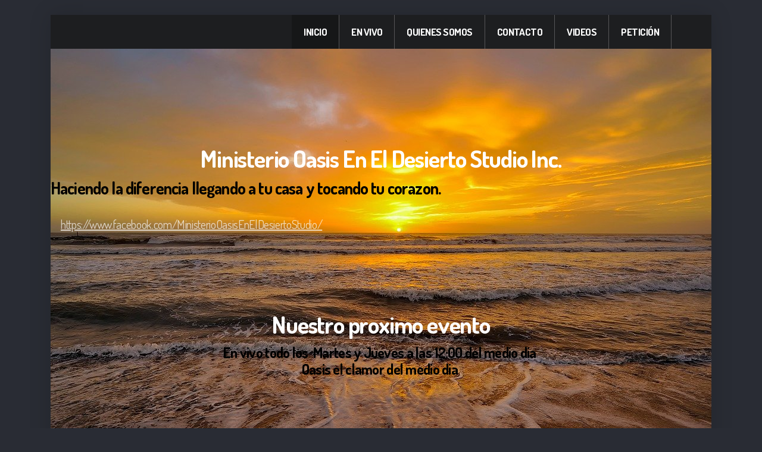

--- FILE ---
content_type: text/html; charset=utf-8
request_url: https://moeeds.com/
body_size: 24114
content:
<!DOCTYPE html>
<html lang="en" class="ko_Theme ko_ThemeBoxed koThemeDark">
<head>
	<meta charset="utf-8">
	<meta http-equiv="X-UA-Compatible" content="IE=edge">
	<meta name="viewport" content="width=device-width, initial-scale=1" />
	<meta name="generator" content="Kopage" />
	<meta name="description" content="" />
	<meta name="keywords" content="" />

	<title></title>

	<link rel="preconnect" href="https://fonts.googleapis.com" crossorigin><link rel="dns-prefetch" href="https://fonts.googleapis.com" crossorigin>
	<link rel="preconnect" href="https://fonts.gstatic.com" crossorigin><link rel="dns-prefetch" href="https://fonts.gstatic.com" crossorigin>
	<link rel="preconnect" href="https://cdn.jsdelivr.net" crossorigin><link rel="dns-prefetch" href="https://cdn.jsdelivr.net" crossorigin>

	<base href="/">
	<link rel="shortcut icon" href="//moeeds.com/editor_images/favicon.png" />
	<link rel="apple-touch-icon" href="//moeeds.com/editor_images/favicon.png" />

	<script src="https://cdn.jsdelivr.net/npm/jquery@3.6.1/dist/jquery.min.js" type="text/javascript"></script>

	<link href="https://cdn.jsdelivr.net/npm/bootstrap@5.3.3/dist/css/bootstrap.min.css" rel="stylesheet" />
	<link href="//moeeds.com/inc/live.css?ver=4.5.0" type="text/css" rel="stylesheet" /><link href="//fonts.googleapis.com/css?family=Dosis:200,400,700|Open+Sans:200,400,700&amp;subset=latin-ext&amp;display=swap" rel="stylesheet" type="text/css" />
	

	<!--[if lt IE 9]><script src="https://cdn.jsdelivr.net/npm/html5shiv@3.7.3/dist/html5shiv.min.js"></script><script src="https://cdn.jsdelivr.net/npm/respond.js@1.4.2/dest/respond.min.js"></script><![endif]-->

	<style>:root{--ui-color-accent: #179BD7;--ui-color-accent-75: rgba(23,155,215,0.7);--ui-color-accent-50: rgba(23,155,215,0.5);--ui-color-accent-25: rgba(23,155,215,0.25);--ui-color-accent-light: rgba(23,155,215,0.1);--ui-color-stripes-accent:repeating-linear-gradient(
	-45deg,#005f9b,#179BD7 20px,#005f9b 20px,#005f9b 50px,#179BD7 50px,#179BD7 65px);--ui-color-leftmenu:#293A4A;}</style><style>.ko_Theme .topmenu a:hover, .ko_Theme .topmenu .active a {background:inherit}.ko_Theme .menuHolder li a {margin: 0;padding: 0;border: 0;font-size: 100%;font: inherit;vertical-align: baseline;line-height: 1;color: inherit;text-shadow: none}.ko_Theme .menuHolder li {display: inline-block;padding:0}.ko_Theme .menuHolder{ flex-flow: row wrap}.ko_Theme .menuHolder,.ko_Theme #headerMenu{padding:0}.ko_Theme .logoHolder #logoReplacer h2,.ko_Theme .logoHolder a,.ko_Theme .logoHolder {line-height:1;padding:0;margin:0;height:auto}.ko_Theme .logoHolder img{max-height:auto}.ko_Theme #headerMenu .container {/*overflow:auto;*/display:flex;flex-direction: row;justify-content: space-between;align-items: center}:root{--color1:#EEAF00;--color2:#1D1E20;--color1_rgb: 238,175,0;--color1_hsl: 44,100%,47%;--color1_hs: 44,100%;--color1_h: 44;--color1_s: 100%;--color1_l: 47%;--color1_25:#fbebbf;--color1_50:#f7d780;--color1_75:#f2c340;--color1_125:#b38300;--color1_150:#775800;--color1_175:#3c2c00;--color2_rgb: 29,30,32;--color2_hsl: 220,5%,12%;--color2_hs: 220,5%;--color2_h: 220;--color2_s: 5%;--color2_l: 12%;--color2_25:#c7c7c7;--color2_50:#8e8f90;--color2_75:#565658;--color2_125:#161718;--color2_150:#0f0f10;--color2_175:#070808;--color1_bw:rgba(255,255,255,0.8);--color1_25_bw:rgba(0,0,0,0.8);--color1_50_bw:rgba(0,0,0,0.8);--color1_75_bw:rgba(0,0,0,0.8);--color1_125_bw:rgba(255,255,255,0.8);--color1_150_bw:rgba(255,255,255,0.8);--color1_175_bw:rgba(255,255,255,0.8);--color2_bw:rgba(255,255,255,0.8);--color2_25_bw:rgba(0,0,0,0.8);--color2_50_bw:rgba(255,255,255,0.8);--color2_75_bw:rgba(255,255,255,0.8);--color2_125_bw:rgba(255,255,255,0.8);--color2_150_bw:rgba(255,255,255,0.8);--color2_175_bw:rgba(255,255,255,0.8);;--font1:Dosis;--font2:Open Sans;--font3:Helvetica Neue,sans-serif;--color1_rgb: 238,175,0;--color1_hsl: 44,100%,47%;--color1_hs: 44,100%;--color1_h: 44;--color1_s: 100%;--color1_l: 47%;--color1_25:#fbebbf;--color1_50:#f7d780;--color1_75:#f2c340;--color1_125:#b38300;--color1_150:#775800;--color1_175:#3c2c00;--color2_rgb: 29,30,32;--color2_hsl: 220,5%,12%;--color2_hs: 220,5%;--color2_h: 220;--color2_s: 5%;--color2_l: 12%;--color2_25:#c7c7c7;--color2_50:#8e8f90;--color2_75:#565658;--color2_125:#161718;--color2_150:#0f0f10;--color2_175:#070808;--color1_bw:rgba(255,255,255,0.8);--color1_25_bw:rgba(0,0,0,0.8);--color1_50_bw:rgba(0,0,0,0.8);--color1_75_bw:rgba(0,0,0,0.8);--color1_125_bw:rgba(255,255,255,0.8);--color1_150_bw:rgba(255,255,255,0.8);--color1_175_bw:rgba(255,255,255,0.8);--color2_bw:rgba(255,255,255,0.8);--color2_25_bw:rgba(0,0,0,0.8);--color2_50_bw:rgba(255,255,255,0.8);--color2_75_bw:rgba(255,255,255,0.8);--color2_125_bw:rgba(255,255,255,0.8);--color2_150_bw:rgba(255,255,255,0.8);--color2_175_bw:rgba(255,255,255,0.8);}#contentArea .koColor {color:#EEAF00;}ul.koCheckList li:before {background:#EEAF00;}.ko_Theme #website .btn-primary {background-color:var(--color1);border-color:var(--color1);}.ko_Theme #website .btn-outline-primary {color:var(--color1);border-color:var(--color1);}.ko_Theme #website .btn-outline-primary:hover {background-color:var(--color1);color:var(--color1_bw);border-color:var(--color1);}#website .page-item.active .page-link {background-color:#EEAF00;color:var(--color1_bw);border-color:var(--color1);}#contentArea a:not(.btn),#contentArea a.btn-link {color:var(--color1)}#website.koMenu a:not(.btn):not(.koMenuButton),#website.koMenu a.btn-link {color:var(--color1)}#website .keditDark .keditWhite a:not(.btn):not(.page-link),#website .keditDark .keditWhite a.btn.btn-link{color:var(--color1)}.ko_Theme #contentArea, .ko_Theme .koThemeDark #contentArea .whiteShadowContainer {color:rgba(0, 0, 0, .5)}#contentArea h1, #contentArea h2, #contentArea h3,#contentArea h1 a, #contentArea h2 a, #contentArea h3 a, .koThemeDark #contentArea .whiteShadowContainer strong, .koThemeDark #contentArea .whiteShadowContainer h1, .koThemeDark #contentArea .whiteShadowContainer h2, .koThemeDark #contentArea .whiteShadowContainer h3{color: var(--color2_175);}#contentArea h4, #contentArea h5, #contentArea h6,#contentArea h4 a, #contentArea h5 a, #contentArea h6 a, .koThemeDark #contentArea .whiteShadowContainer strong, .koThemeDark #contentArea .whiteShadowContainer h4, .koThemeDark #contentArea .whiteShadowContainer h5, .koThemeDark #contentArea .whiteShadowContainer h6 {color: var(--color2_175);}.ko_Theme #website #footerContent {color: rgba(0, 0, 0, .5);}.ko_Theme #website #footerContent h1,.ko_Theme #website #footerContent h2,.ko_Theme #website #footerContent h3,.ko_Theme #website #footerContent h4,.ko_Theme #website #footerContent h5,.ko_Theme #website #footerContent h6 {color: #000000;}.ko_Theme #website, .ko_Theme #website p{font-family:var(--font2),sans-serif;}.ko_Theme #website a.btn, .ko_Theme #website button.btn{font-family:var(--font1),sans-serif;}.ko_Theme #website h1,.ko_Theme #website h2,.ko_Theme #website h3{font-family:var(--font1),sans-serif;font-weight:700}.ko_Theme #website h4,.ko_Theme #website h5,.ko_Theme #website h6{font-family:var(--font1),sans-serif;font-weight:700}.ko_Theme #website .topmenu{font-family:var(--font1),sans-serif;font-weight:700}.ko_Theme #website .logoHolder h2{font-family:var(--font1),sans-serif;font-weight:700}.ko_Theme #website #footerContent {font-family:var(--font2),sans-serif;}.ko_Theme #website #footerContent h1,.ko_Theme #website #footerContent h2,.ko_Theme #website #footerContent h3,.ko_Theme #website #footerContent h4,.ko_Theme #website #footerContent h5,.ko_Theme #website #footerContent h6 {font-family:var(--font2),sans-serif;}.ko_Theme .menuHolder li.topmenuSocial > span{margin-top:0px;}.ko_Theme #headerContent:not(.koZeroPadding),.ko_Theme #subpageHeaderContent:not(.koZeroPadding){}.ko_Theme #headerMenu{/*overflow:auto;*//*display:flex;flex-direction: row;justify-content: space-between;align-items: center;*/background:var(--color2);padding:0px;margin:0px;border:0px solid var(--color1);border-radius:0px;;}.ko_Theme .logoHolder{padding:0px;;white-space: nowrap;}.ko_Theme .logoHolder h2{font-size:24px;color:rgb(255, 255, 255);display: flex;align-items: center;min-height:40px;}@media (max-width: 768px){.ko_Theme .logoHolder h2{font-size:22px;}}.ko_Theme .logoHolder img{max-height:40px;height:40px;min-height:40px;}.ko_Theme .menuHolder { display: flex;}.ko_Theme .menuHolder li{}.ko_Theme .menuHolder li a{font-size:17px;color:rgb(255, 255, 255);padding:20px;margin:0px;border-radius:0px;border:solid var(--color2_75);border-width:0px 1px 0px 0px;text-shadow:1px 1px 1px rgba(0,0,0,0.1);text-transform:uppercase;transition:0.2s all;}.ko_Theme .menuHolder li.active a,.ko_Theme .menuHolder li a:hover{color:rgb(255, 255, 255);background:var(--color2_125);}.ko_Theme .menuHolder li.accent1 a,.ko_Theme .menuHolder li.accent1.active a{font-size:17px;color:var(--color2);background:rgb(255, 255, 255);padding:15px;margin:5px 0px 5px 5px;border-radius:0px;border:0px solid rgb(255, 255, 255);}.ko_Theme .menuHolder li.accent1.active a,.ko_Theme .menuHolder li.accent1 a:hover{color:rgb(255, 255, 255);background:var(--color1);}.ko_Theme .menuHolder li.accent2 a,.ko_Theme .menuHolder li.accent2.active a{font-size:17px;color:rgb(255, 255, 255);background:var(--color2_50);padding:15px;margin:5px 0px 5px 5px;border-radius:0px;border:0px solid ;}.ko_Theme .menuHolder li.accent2.active a,.ko_Theme .menuHolder li.accent2 a:hover{color:rgb(255, 255, 255);background:rgb(0, 0, 0);}.ko_Theme .menuHolder li.topmenuSocial a{color:rgb(255, 255, 255)}</style>
</head>
<body class="" >
<div id="websiteLoading" onclick="var elem = document.getElementById('websiteLoading');elem.parentNode.removeChild(elem);" onkeyup="var elem = document.getElementById('websiteLoading');elem.parentNode.removeChild(elem);" class="isLoading isLoading-1"><div style="background:white;position:absolute;top:0;left:0;right:0;bottom:0;height:100%;width:100%" class="d-none"></div><noscript><style>#websiteLoading{display:none!important}body{visibility:visible!important;overflow:auto!important}</style></noscript><style>		body{overflow:hidden}		body.body{visibility:visible;overflow:auto}		#websiteLoading{visibility:visible;position:fixed;top:0;left:0;right:0;bottom:0;transition:0.5s all;z-index:100000;background: linear-gradient(135deg, rgba(255,255,255,.95) 20%, rgba(255,255,255,.5), rgba(255,255,255,.95) 80%);cursor:wait}		#websiteLoading.isLoading-1{background:#fff;}		#websiteLoading.isLoaded{opacity:0;cursor:default;pointer-events:none}		@-webkit-keyframes koLoadingRotation {		to {			-webkit-transform: rotate(360deg);					transform: rotate(360deg);		}		}		@keyframes koLoadingRotation {		to {			-webkit-transform: rotate(360deg);					transform: rotate(360deg);		}		}		.isLoading .spinner {		-webkit-animation: koLoadingRotation 1.5s linear infinite;				animation: koLoadingRotation 1.5s linear infinite;			/*will-change: transform;*/		}		.isLoading .spinner .path {		-webkit-animation: dash 1.5s ease-in-out infinite;				animation: dash 1.5s ease-in-out infinite;		}		@-webkit-keyframes dash {		0% {			stroke-dasharray: 1, 150;			stroke-dashoffset: 0;			stroke:var(--color1);		}		50% {			stroke-dasharray: 90, 150;			stroke-dashoffset: -35;			stroke:var(--color2);		}		100% {			stroke-dasharray: 90, 150;			stroke-dashoffset: -124;			stroke:var(--color1);		}		}		@keyframes dash {		0% {			stroke-dasharray: 1, 150;			stroke-dashoffset: 0;			stroke:var(--color1);		}		50% {			stroke-dasharray: 90, 150;			stroke-dashoffset: -35;			stroke:var(--color2);		}		100% {			stroke-dasharray: 90, 150;			stroke-dashoffset: -124;			stroke:var(--color1);		}		}		#websiteLoading::after {			content:"";			background: #fff;			border-radius:100%;			box-shadow: 5px 5px 50px rgba(0,0,0,0.1);			position: absolute;			top: 50%;			left: 50%;			margin: -57px 0 0 -57px;			width: 114px;			height: 114px;		}		</style><svg class="spinner" viewBox="0 0 50 50" style="z-index: 2;position: absolute;top: 50%;left: 50%;width:120px;height:120px;	  margin: -60px 0 0 -60px;"><circle class="path" cx="25" cy="25" r="20" fill="none" stroke-width="2" style="stroke: #ccc; stroke: var(--color1);stroke-linecap: round;"></circle></svg></div><div id="website" class=""><header id="header"><div id="headerMenu"><div class="container"><div class="logoHolder skiptranslate"><a href="/" class="logo"><div id="logoReplacer" style="text-align:center"><h2></h2></div><!--Logo--></a></div>

	<ul class="menuHolder topmenu">
		<li class="item_active active"><a href="https://moeeds.com"><span>Inicio</span></a></li>
		<li><a href="en-vivo"><span>En Vivo</span></a></li>
		<li><a href="quienes-somos"><span>Quienes somos</span></a></li>
		<li><a href="contacto"><span>Contacto</span></a></li>
		<li><a href="videos"><span>Videos</span></a></li>
		<li><a href="peticion"><span> Petición</span></a></li>
		
	</ul>

</div></div></header><main class="WxEditableArea" id="contentArea"><div id="contentAreaElement" class="kelement"></div><section data-bgcolor="--color1" data-parallax="1" class="kedit keditDark parallax-window lazy entered loaded" id="kpg_9409940" data-background="data/files/img-6387462.jpg" data-background-pos="1-50% 0" data-src="data/files/img-6387462.jpg" style="background: url() no-repeat 50% 0;background-size:cover;;background-color:var(--color1)">

<div class="kedit headerBanner" id="kpg_486615" data-pcid="1200">
    <h1 class="koTitle keditable" style="text-align: center;">Ministerio Oasis En El Desierto Studio Inc.</h1>
    <h3 class="keditable"><span style="color: rgb(0, 0, 0);">Haciendo la diferencia llegando a tu casa y tocando tu corazon.</span></h3>
    <div class="koButtons"> <a class="btn btn-link btn-lg" href="https://www.facebook.com/MinisterioOasisEnElDesiertoStudio/" target="_blank">https://www.facebook.com/MinisterioOasisEnElDesiertoStudio/</a></div>
</div><div class="kedit keditRow koZeroPadding" id="kpg_934079" data-pcid="1201"><div class="keditable keditable-auto">

  <div class="row rowVCenter">
    <div class="col-md-6 keditColumn">
      
    </div>
    <div class="col-md-6 keditColumn">
      
    </div>
  </div>
  
</div></div><div class="kedit headerBanner keditFullHeight" id="kpg_879057">
        <h1 class="koTitle keditable">Nuestro proximo evento</h1>
        <h4 class="keditable" style="text-align: center;"><span style="color: rgb(0, 0, 0);">En vivo todo los&nbsp; Martes y Jueves<!--EndFragment-->&nbsp;a&nbsp;las 12:00 del medio dia&nbsp;</span><div><span style="color: rgb(0, 0, 0);">Oasis el clamor del medio dia&nbsp;</span></div></h4>
        
      </div><div class="kedit headerBanner keditDark keditCenter" id="kpg_440277" data-pcid="1200" data-align="keditCenter">
    <h1 class="koTitle keditable" style="text-align: center;"><br><a href="http://ministeriooasiseneldesiertostudio.com/index.php?&amp;p=1_1">Un nuevo Oasis pero el mismo Cristo!</a><br></h1>
    <h3 class="keditable">https://www.facebook.com/oasiseneldesiertostudio<br></h3>
    <div class="koButtons"><a class="btn btn-ghost btn-outline btn-xl" href="https://www.youtube.com/user/MiOasiseneldesierto">https://www.youtube.com/user/MiOasiseneldesierto</a> </div>
</div><div class="kedit" id="kpg_627259" data-pcid="1017">
		
		<h2 class="keditable" style="text-align: center; font-family: Alegreya;" data-font="Alegreya"><link type="text/css" rel="stylesheet" href="//fonts.googleapis.com/css?family=Alegreya&amp;subset=latin,latin-ext"><p>* Ministerio Oasis En El Desierto Studio Inc. *</p><p><span style="font-family: var(--font2),sans-serif; font-size: calc(2rem * var(--kedit-fsx)); letter-spacing: -0.03em;">Para&nbsp;</span>Oración y petición llama al siguiente numeros</p><p>617.297.9147 - 617.297.9148</p></h2>
			
</div></section><!--ENDOFHEADER-->

<div class="kedit text-center keditTextShadow keditDark keditFullHeight" id="kpg_506158" data-pcid="1016" data-bgcolor="rgb(134, 85, 24)" style="background:rgb(134, 85, 24)"><div class="keditable keditable-auto">
<a href="www.moeeds.com" target="_blank"><img width="899" height="695" class="img-responsive kimgfilter6 lazy" style="width: 509px;" alt="" title="" data-src="data/files/30127292_10215463151153826_4362610041614761984_n2.jpg"></a>
</div></div><div class="kedit text-center keditDark kfilter1 keditTextShadow" id="kpg_939051" data-bgcolor="rgb(100, 63, 18)" data-pcid="1071" style="background:rgb(100, 63, 18)">

    <h1 class="keditable" style="text-align: center; --kedit-fsx:0.8;"><p><b>&nbsp; &nbsp; &nbsp; &nbsp; &nbsp; &nbsp; &nbsp; &nbsp; Oasis El Clamor Del Medio Dia todos los dia a las 12:00 p.m.&nbsp; &nbsp; &nbsp; &nbsp; &nbsp; &nbsp; &nbsp; &nbsp; Ganando almas para el reino de Dios y&nbsp;</b><b style="font-family: var(--font2),sans-serif; font-size: calc(2.5rem * var(--kedit-fsx)); letter-spacing: -0.03em;">ayudanote&nbsp;</b></p><p><b style="font-family: var(--font2),sans-serif; font-size: calc(2.5rem * var(--kedit-fsx)); letter-spacing: -0.03em;">&nbsp; &nbsp; &nbsp; alcanzar&nbsp;</b><b style="font-family: var(--font2),sans-serif; font-size: calc(2.5rem * var(--kedit-fsx)); letter-spacing: -0.03em;">&nbsp;las cima del cielo a los pies de Jesus.</b></p></h1>   
    <div class="keditable"></div>

</div>

<div class="kedit koZeroPaddingBottom keditPullLeft keditDark keditFullHeight kfilter1 keditTextShadow" id="kpg_652089" data-bgcolor="rgb(134, 24, 24)" data-pcid="1029" style="background:rgb(134, 24, 24)">

    <div class="row keditPullLeft">
    
        <div class="col-sm-6 text-right keditPullLeft">
            <h2 class="keditable" style="text-align: center;">Un Nuevo Oasis Pero El Mismo Cristo!<br></h2>
            <br><br>
            <img class="boxShadow50 kimgfilter2 lazy" data-src="data/files/theme/15109349_1507048802654926_2576586022119965834_n2.jpg">
        </div>
    
        <div class="col-sm-6">
    
    
          <div class="row">
          <div class="col-sm-3 text-right"><br><img class="lazy" data-src="data/files/theme/2.jpg"></div>
          <div class="col-sm-9">
          <h4 class="koColor keditable">Quienes Somos<br></h4>
          <div class="keditable">Creemos que la biblia es la palabra de Dios y que El Padre, Hijo y Espiritu Santo son un solo Dios vivo.<br><br></div>
          </div>
          </div>
    
          <div class="row">
          <div class="col-sm-3 text-right"><br><img class="lazy" data-src="data/files/75246618_10222377325963875_2815794793029363488_n.jpg"></div>
          <div class="col-sm-9">
          <h4 class="koColor keditable">Nuestro Miembros<br></h4>
          <div class="keditable">Cual son dedicado y admirable con una perspectiva unica para fortalecer aquellos que lo necesitan y traer una poderosa palabra de Dios.<br><br></div>
          </div>
          </div>
    
          <div class="row">
          <div class="col-sm-3 text-right"><br><img class="lazy" data-src="data/files/e93b1a7cee504a999efb34f28f254c43.jpg"></div>
          <div class="col-sm-9">
          <h4 class="koColor keditable">Nuestra Programa.<br></h4>
          <div class="keditable"><p>Siempre encontrando formas de transmitirle la palabra de Dios&nbsp;a areas donde nuestros pies no alcanzar.<br><br></p></div>
          </div>
          </div>
    
    
        </div>
    
    </div>
</div></main><footer id="footerContent"><section data-pcid="5500.4" id="kedit_zkp67097w" class="kedit keditFooter1 p-0" data-bgcolor="rgb(253, 126, 20)" style="background:rgb(253, 126, 20)">


    <div class="container text-center">

        <div class="p-0 kedit" id="kpg_5339971">

            <div class="koSeparator koSeparatorBlock koSeparatorCenter" data-bg="rgb(222, 222, 222)" data-aos="fade-in" style="background: rgb(222, 222, 222) none repeat scroll 0% 0%; width: 100%; height: 2px; margin-top: 10px; margin-bottom: 10px;" data-width="100"></div>

            <div class="py-4">
                <img class="keditFooterLogo lazy" alt="Ministerio Oasis En El Desierto Studio Inc." title="" data-src="data/files/19959121_10213194007146644_5458659061348786959_n.jpg">
            </div>

            <div class="keditable mb-4 keditFooterCompany"><strong style="color: rgb(255, 255, 255);">Ministerio Oasis En El Desierto Studio Inc.</strong><br><span style="color: rgb(255, 255, 255);">Brockton, Mass 02302<br><br></span></div>

        </div>

        <div class="p-0 kedit keditFooterApp" id="kpg_1589832">
            <div class="footerHolder" id="keditFooterModule"></div>
        </div>

        <div class="kedit p-0" id="kpg_2676833">

            <div class="my-4 keditable">

                <a href="#">En Vivo</a>
                &nbsp;&nbsp;&nbsp; <a href="#">En Vivo</a> &nbsp;&nbsp;&nbsp;
                <a href="#">En Vivo</a>

            </div>

            <div class="my-4 keditable keditFooterCopyright" style="font-size: 14px;">Copyright ©2022 Ministerio Oasis En El Desierto Studio Inc., All rights reserved.</div>

        </div>

    </div>



</section></footer></div><a id="scrollToTop" href="javascript:void(null)"><i class="fa fa-fw fa-arrow-up"></i></a><script data-id="websiteLoading">$(document).ready(function(){

						$('#websiteLoading').removeClass('isLoading-1');
						setTimeout(function(){

							var c=$('#websiteLoading');
							if(c.length>0){
								//$('body').attr('id','body');
								$('body').addClass('body');
								$('#websiteLoading').addClass('isLoaded');
								setTimeout(function(){$('#websiteLoading').remove()},1000);
							}

						},3000);
					});window.onload = function(){$('#websiteLoading').addClass('isLoaded');
				//$('body').attr('id','body');
				$('body').addClass('body');
				setTimeout(function(){$('#websiteLoading').remove()},500);$(document).keyup(function(e){if((e.ctrlKey || e.metaKey)&&e.keyCode==27){window.location.href="?open=login";}});};</script><script>var koSiteName="";$(function(){$(".koLeftMenuOpener").removeClass("invisible");})</script><div id="searchHolder">
		<form method="get" action="">
			<div>Search</div>
			<input type="text" autocomplete="off" name="search" id="searchInput" class="form-control">
			<button type="submit" class="btn btn-color1"><i class="fas fa-search"></i></button>
			<button type="reset" class="btn btn-light" onclick="$('#searchHolder').removeClass('active')"><i class="fas fa-times"></i></button>
		</form></div><script>var magnificPopupInit=function(){$('a.lightbox').magnificPopup({type:'image',gallery:{enabled:true}});}</script><link rel="stylesheet" href="https://cdn.jsdelivr.net/npm/magnific-popup@1.1.0/dist/magnific-popup.min.css" /><script async src="https://cdn.jsdelivr.net/npm/magnific-popup@1.1.0/dist/jquery.magnific-popup.min.js" onload="magnificPopupInit()"></script>
<script></script> 
<script src="https://cdn.jsdelivr.net/npm/instant.page@5.2.0/instantpage.min.js" type="module" defer></script><script>var menuCaption = "Select a page";</script><script type="text/javascript" src="//moeeds.com/inc/live.js?4.5.0" async></script><link href="https://cdn.jsdelivr.net/npm/@fortawesome/fontawesome-free@6.5.2/css/all.min.css" rel="stylesheet" /><script src="https://cdn.jsdelivr.net/npm/bootstrap@5.3.3/dist/js/bootstrap.bundle.min.js" type="text/javascript"></script>
	<!-- AOS (Animate on Scroll) -->
	<link rel="stylesheet" href="https://cdn.jsdelivr.net/npm/aos@2.3.4/dist/aos.css" />
<script src="https://cdn.jsdelivr.net/npm/aos@2.3.4/dist/aos.min.js" defer></script><script>$(function(){AOS.init({offset:-10,delay:100,duration:800,easing:'ease',anchorPlacement:'top-bottom'});})</script><script>$(function(e){var a = 400,s = e('#scrollToTop');e(window).scroll(function(){e(this).scrollTop() > a ? s.addClass('active') : s.removeClass('active')}), s.on('click',function(a){s.removeClass('active');e('body,html').animate({scrollTop: 0});})})</script><script>$(function(){var dataText="supermode=update&mode=auto";$.ajax({type: "POST",url: "index.php",data: dataText,success: function(data) {console.log("AutoUpdate Status: "+data)}});});</script><script type="text/javascript" id="jsMenusSetup">window.addEventListener('load',function(){ddlevelsmenu.setup("1", "topbar","0","0");});</script>
</body></html>

--- FILE ---
content_type: text/css
request_url: https://moeeds.com/inc/live.css?ver=4.5.0
body_size: 134334
content:
:root{--kedit-fsx:1;--ui-color-accent:rgba(0,154,246,1);--ui-color-accent-light:rgba(0,154,246,0.1);--ui-color-leftmenu:rgba(40,45,55,1);--ui-color-leftsubmenu:#f5f6f7;--ui-color-stripes-accent:repeating-linear-gradient( -45deg,#1A6AC9,#2B91E3 20px,#1A6AC9 20px,#1A6AC9 50px,#2B91E3 50px,#2B91E3 65px);--smoothGradient:hsla(0,0%,0%,0) 0,hsla(0,0%,0%,0.013) 8.1%,hsla(0,0%,0%,0.049) 15.5%,hsla(0,0%,0%,0.104) 22.5%,hsla(0,0%,0%,0.175) 29%,hsla(0,0%,0%,0.259) 35.3%,hsla(0,0%,0%,0.352) 41.2%,hsla(0,0%,0%,0.45) 47.1%,hsla(0,0%,0%,0.55) 52.9%,hsla(0,0%,0%,0.648) 58.8%,hsla(0,0%,0%,0.741) 64.7%,hsla(0,0%,0%,0.825) 71%,hsla(0,0%,0%,0.896) 77.5%,hsla(0,0%,0%,0.951) 84.5%,hsla(0,0%,0%,0.987) 91.9%,hsl(0,0%,0%) 100%;--smoothGradient_blackBottom:linear-gradient( to bottom,var(--smoothGradient))}html{scroll-behavior:smooth !important}body{-moz-osx-font-smoothing:grayscale;-webkit-font-smoothing:antialiased;font-smooth:always;text-rendering:optimizelegibility;word-wrap:break-word}:root{--red:#dc3545}.btn-block{display:block;width:100%}.btn-block + .btn-block{margin-top:0.5rem}input[type="submit"].btn-block,input[type="reset"].btn-block,input[type="button"].btn-block{width:100%}.form-text{display:block;margin-top:0.25rem}.close{float:right;font-size:1.5rem;font-weight:700;line-height:1;color:#000;text-shadow:0 1px 0 #fff;text-decoration:none;opacity:.5}.float-left{float:left !important}.float-right{float:right !important}.text-left{text-align:left !important}.text-right{text-align:right !important}.text-justify{text-align:justify}.font-weight-bold{font-weight:700 !important}.ml-auto{margin-left:auto !important}.mr-auto{margin-right:auto !important}.mr-0{margin-right:0 !important}.ml-0{margin-left:0 !important}.mr-1{margin-right:0.25rem !important}.ml-1{margin-left:0.25rem !important}.mr-2{margin-right:0.5rem !important}.ml-2{margin-left:0.5rem !important}.mr-3{margin-right:1rem !important}.ml-3{margin-left:1rem !important}.mr-4{margin-right:1.5rem !important}.ml-4{margin-left:1.5rem !important}.mr-5{margin-right:3rem !important}.ml-5{margin-left:3rem !important}.pr-0{padding-right:0 !important}.pl-0{padding-left:0 !important}.pr-1{padding-right:0.25rem !important}.pl-1{padding-left:0.25rem !important}.pr-2{padding-right:0.5rem !important}.pl-2{padding-left:0.5rem !important}.pr-3{padding-right:1rem !important}.pl-3{padding-left:1rem !important}.pr-4{padding-right:1.5rem !important}.pl-4{padding-left:1.5rem !important}.pr-5{padding-right:3rem !important}.pl-5{padding-left:3rem !important}.no-gutters{margin-right:0;margin-left:0;--bs-gutter-x:0}.no-gutters>.col,.no-gutters>[class*="col-"]{padding-right:0;padding-left:0}.col,[class*="col-"]{position:relative}[data-keditor] .row,.keditingBlock .row{justify-content:space-around}[data-keditor] .row:not([class*="g-"]),.keditingBlock .row:not([class*="g-"]){--bs-gutter-x:3rem;--bs-gutter-y:3rem}[data-keditor] .g-6{--bs-gutter-x:4.5rem;--bs-gutter-y:4.5rem}[data-keditor] .g-7{--bs-gutter-x:7rem;--bs-gutter-y:7rem}form:not(.cart_form) .row div:not(.col):not(.col-auto){}.form-group{margin-bottom:1rem}@media (min-width:576px){#website .container,.container-sm{max-width:540px}}@media (min-width:768px){#website .container,.container-sm,.container-md{max-width:720px}}@media (min-width:992px){#website .container,.container-sm,.container-md,.container-lg{max-width:960px}}@media (min-width:1200px){#website .container,.container-sm,.container-md,.container-lg,.container-xl{max-width:1140px}}@media (min-width:1444px){#website .container,.container-xxl,.container-xl,.container-lg,.container-md,.container-sm{max-width:1320px}}.mt-n5{margin-top:-3rem !important}@media (min-width:768px){.text-md-left{text-align:left !important}.text-md-right{text-align:right !important}.text-md-center{text-align:center !important}.mr-md-0{margin-right:0 !important}.pr-md-4{padding-right:1.5rem !important}.pl-md-5{padding-left:3rem !important}.ml-md-auto{margin-left:auto !important}.mr-md-auto{margin-right:auto !important}.col-md-6{max-width:50%}}@media (min-width:992px){.pl-lg-4{padding-left:1.5rem !important}.pl-lg-5{padding-left:3rem !important}.pr-lg-5{padding-right:3rem !important}.text-lg-left{text-align:left !important}.text-lg-right{text-align:right !important}.text-lg-center{text-align:center !important}.col-lg-7.keditExpand{width:58.33333333%}}.font-weight-normal{font-weight:400 !important}.small,small{font-weight:400}.badge{text-decoration:none!important}.badge-primary{color:#fff;background-color:#007bff}.badge-secondary{color:#fff;background-color:#6c757d}.badge-secondary:hover{color:#fff}.badge-success{color:#fff;background-color:#28a745}.badge-info{color:#fff;background-color:#17a2b8}.badge-warning{color:#212529;background-color:#ffc107}.badge-danger{color:#fff;background-color:#dc3545}.badge-light{color:#212529;background-color:#f8f9fa}.badge-dark{color:#fff;background-color:#343a40}#website{font-size:1.1rem}.koMenu ul,.koMenu li{margin:0;padding:0;list-style:none}.koMenu ul ul{margin:0 0 0 20px}.koMenu a:not(.alert-link){text-decoration:none!important}.koMenu a:hover{text-decoration:underline}.phide{position:absolute;top:-1000px;left:-1000px}.shopProductDescription{padding:10px}.shopProductOptions{margin:20px auto}.shopProductOption{margin-top:25px}.shopProductOption.col{flex-basis:content}.shopProductPriceSuggested{font-weight:normal;text-decoration:line-through;font-size:90%;margin-left:5px}.shopProductSKU{font-size:90%;opacity:0.5;padding-bottom:10px}.shopProductSKU:empty{display:none}.shopRelatedBox{font-size:13px}.shopRelatedBox:after{clear:both;display:block;height:0;content:" ";visibility:hidden}.shopRelatedBox h4{white-space:nowrap;text-align:left;font-size:18px}.shopRelatedBox a{position:relative}.shopRelatedBox a span{display:none;position:absolute;width:160px;left:-1px;bottom:105%;border:1px solid #000;padding:10px;background:#333;color:#fff}.shopRelatedBox a:hover span{display:block}.shop-box a{display:block;text-decoration:none!important}.shop-box img{width:100%;margin-bottom:20px}.shop-box .shop-imageHolder{transition:0.15s all;box-shadow:0 8px 11px -6px rgba(0,0,0,0.2)}.shop-box:hover .shop-imageHolder{text-decoration:none;box-shadow:0 19px 35px -22px rgba(0,0,0,0.5);transform:translateY(-3px)}.shop-box:hover a{text-decoration:none}.shopSwiperLarge img,.shopSwiperThumbnails img{background:var(--shopImageBackground,#fff)}.whiteShadowContainer{padding:0;margin:0;background-color:#fff;box-shadow:1px 1px 15px rgba(0,0,0,0.1),0 1px 3px rgba(0,0,0,0.3);color:#333;border-radius:.25rem}.whiteShadowContainer a:not(.btn){color:#000}.whiteShadowContainer label a{text-decoration:underline}#content .whiteShadowContainer p{color:#333}.whiteShadowContainer h3,.whiteShadowContainer table th{color:#333;margin:0}.whiteShadowContainer:after{clear:both;display:block;height:0;content:" ";visibility:hidden}.whiteShadowContainer .breadcrumb{background:none;border:none;margin:0}.thumbBar,.thumbBarEmpty{margin:20px 0 0;padding:10px 15px;background-color:#f2f2f2}.thumbBar:after,.thumbBarEmpty:after{clear:both;display:block;height:0;content:" ";visibility:hidden}#content .thumbBar p{margin:0;overflow:hidden;word-wrap:break-word;font-size:13px;color:#333}.thumbBarEmpty{background-color:#fff;padding:6px}.thumbTitle{padding:20px;border-bottom:1px solid #d1cdcd;clear:both;background:linear-gradient(to top,rgba(1,1,1,0.03),rgba(1,1,1,0) 30%)}.keditLayout_1 .thumbTitle,.keditLayout_2 .thumbTitle{background:inherit}div.thumbTitle{padding:0 10px;margin-bottom:10px}.thumbTitle .thumbTitleImage{float:left;margin-right:9px;width:50px}.thumbTitle .thumbTitleImage img{display:block;width:50px;height:50px}.thumbTitle h3{font-size:23px;line-height:1em;margin-bottom:2px}.thumbTitle h3 a{text-decoration:none;color:#333}.thumbTitle h3 a:hover{text-decoration:underline}.thumbTitle p{display:block;clear:both;margin:10px 0 0}.thumbTitle .fb-like{margin-top:-2px}.thumbList{margin:15px auto}.thumbList#shopItemsGallery{margin:0 auto}.thumbList li{margin-left:0}.thumb{position:relative;float:left;width:161px;margin:0 5px 15px 0;padding:15px 15px 0;font-size:12px}.thumb .thumbBadge{position:absolute;z-index:2;top:0;left:0;width:110px;height:110px;overflow:hidden}.thumb .thumbBadge strong{position:absolute;z-index:2;top:19px;left:-28px;width:125px;height:22px;padding-top:8px;text-align:center;font-size:11px;color:#524d4d;background-color:#f2f0f0;overflow:hidden;-webkit-transform:rotate(-45deg);-moz-transform:rotate(-45deg);-o-transform:rotate(-45deg);-ms-transform:rotate(-45deg)}.thumb .thumbBar{margin:0 -15px}.thumb a.thumbBar{display:block;color:#666;text-decoration:none}.thumb a.thumbBar:hover{background:#e0e0e0}.cart-box.thumb{width:auto;float:none}.cart-box.thumb .thumbBar{margin-top:15px}.cart-box .thumbImage{margin-right:15px}.shop-imageHolder{background:#fff;width:100%;display:block;position:relative;margin-bottom:20px}#website .shop-imageHolder img.lazy{position:absolute;left:5px;top:5px;right:5px;bottom:5px;width:calc(100% - 10px);max-width:100%;height:calc(100% - 10px);max-height:100%;object-fit:contain;background:#eee}#website .shop-imageHolder.kimgRatio{text-align:left}#website .shop-imageHolder.kimgRatio img.lazy{position:relative;margin-bottom:10px}.shopProductsList .shop-box a{text-align:center}.keditLayout_1 .shopProductsList .shop-box a{text-align:left}.keditLayout_1 .shopProductsList .shop-box h3{font-size:22px;margin:0}.categoryHeader{margin-bottom:50px}.commentItemCheck{float:left;margin-bottom:15px}#commentListDiv{clear:both;margin:100px 0 50px}#commentListItem{margin-bottom:50px;position:relative}#commentListWroteItem img{display:inline-block;margin-right:15px;border-radius:4px}#commentListWroteItem{margin-bottom:20px;background:#F2F2F2;color:#000;border-radius:5px;border:1px solid #DFDFDF;padding:0;line-height:20px}#commentListCommentItem{display:block;background:url(../editor_images/quote.png) 50px 0 no-repeat;padding:25px 25px 25px 100px;overflow:auto}#commentListDateItem{float:right;opacity:0.5;margin-right:10px;font-size:90%}#admin #commentListDateItem{float:none;margin:10px -10px 0 -10px;padding:5px 10px;clear:both}#admin #commentListCommentItem{padding-left:25px;background:#fff}#commentListNoItem{padding:10px;text-align:center}#commentListAdminMenu #commentListAdminMenuItem,#commentListAdminMenu a:link,#commentListAdminMenu a:visited{display:inline;padding:3px;border:1px solid #000;text-decoration:none;color:#000;margin-right:1px}#commentListAdminMenu a:hover{text-decoration:none;color:#FFF;background-repeat:repeat-x}#commentItemSubmit span{display:block;margin:5px 0}input.commentsName{display:none}.form-horizontal textarea{min-height:150px}.alert{border-width:0;box-shadow:0 10px 15px -5px rgba(0,0,0,.15),0 1px 2px 0 rgba(0,0,0,.25),0 10px 25px rgba(0,0,0,.02);border-left:10px solid;background:#fff !important}.keditNewsletter .alert{max-width:700px;margin-left:auto;margin-right:auto}.fixed-top{position:fixed;top:5px;left:5px;right:5px;z-index:1030}.fade{transition:opacity 0.15s;opacity:0}.fade.in{opacity:1}#adminToolbarControls{z-index:2;position:relative;margin:0 5px 2px 3px}.grecaptcha-badge{z-index:79999}.social_fa{list-style:none;padding:0;margin:0;text-align:center}.social_fa li{position:relative;display:inline-block}.social_fa a{display:inline-block;background:#CCC;margin:0 3px 3px 0;text-align:center;padding:3px 0 0;border-radius:5px}.social_fa.social_footer a{background:none;padding:0;margin:0}.social_footer,social_left{text-align:left}.social a.buttonFacebook,.social_bwh a.buttonFacebook:hover{background-position:-32px -127px}.social_bw a.buttonFacebook{background-position:-32px -158px}.social a.buttonTwitter,.social_bwh a.buttonTwitter:hover{background-position:-64px -127px}.social_bw a.buttonTwitter{background-position:-64px -158px}.social a.buttonGPlus,.social_bwh a.buttonGPlus:hover{background-position:-96px -127px}.social_bw a.buttonGPlus{background-position:-96px -158px}.social a.buttonYouTube,.social_bwh a.buttonYouTube:hover{background-position:-128px -127px}.social_bw a.buttonYouTube{background-position:-128px -158px}.social a.buttonInstagram,.social_bwh a.buttonInstagram:hover{background-position:-160px -127px}.social_bw a.buttonInstagram{background-position:-160px -158px}.social_footer a{line-height:30px;height:30px;width:30px;text-align:center;border-radius:50px;opacity:0.7}.social_footer a:hover{opacity:1}.social_footer a i{font-size:22px;line-height:30px}.keditLayout_1 .social_footer a{line-height:36px;height:36px;width:36px;background:rgba(0,0,0,0.5);margin:0 0 0 5px;opacity:1;color:rgba(255,255,255,0.8)!important}.keditLayout_1 .social_footer a:hover{background:rgba(0,0,0,0.8);color:rgba(255,255,255,0.8)!important}.keditLayout_1 .social_footer a i{font-size:18px;line-height:36px}#footerHitCounter{opacity:0;font-size:smaller;transition:0.2s opacity;display:block}#footerHitCounter.show{opacity:1}ul.sitemap,ul.sitemap ul{list-style:none;margin:0;padding:0}ul.sitemap{float:left;min-width:50%}ul.sitemap ul{margin-left:10px;position:relative;margin-top:10px;padding-top:10px}ul.sitemap ul:before{content:"";display:block;width:0;position:absolute;top:0;bottom:20px;left:0;border-left:1px solid}ul.sitemap li{margin:0;padding:10px 12px;font-size:14px;line-height:20px;position:relative}#website ul.sitemap li a{padding:5px 15px;border:none;background:linear-gradient(to bottom,#f5f6f7,#ccc);border-radius:3px;text-decoration:none;color:#666;transition:0.3s}#website ul.sitemap li a:hover{background:#ccc;background:linear-gradient(to bottom,#eee,#cbcbcb)}#contentArea .keditDark .sitemap a span{color:#555}#contentArea .sitemap a{text-decoration:none!important}ul.sitemap ul li:before{content:"";display:block;width:10px;height:0;border-top:1px solid;position:absolute;top:20px;left:0}ul.sitemap ul li:last-child:before{height:auto;top:20px;bottom:0}#SearchResult li a{display:inline-block;padding:10px 0;text-align:left;list-style:square}.keditModuleEditPlaceholder{height:300px;max-height:300px;overflow:hidden}div.keditPlaceholderEdit{z-index:65000;right:0;left:0;color:#fff;padding:70px;font-size:18px;text-align:center;position:absolute;top:0;bottom:0;border:25px solid rgba(0,0,0,0.5);background:rgba(0,0,0,0.7)}div.keditPlaceholderEdit a{color:#eee;text-decoration:underline}div.keditPlaceholderEdit a.keditPlaceholderEdit{color:#eee;text-decoration:none;border:1px solid #ccc;padding:3px 10px}div.keditPlaceholderEdit a.keditPlaceholderEdit:hover{background:#ccc;color:#fff}div.keditPlaceholderEdit a i.icon-white{margin-top:5px}.mobileMenuOpen_Body{height:100%;overflow-x:hidden}.mobileMenuOpen_Body .logoHolder{width:100%;text-align:center}.mobileMenuOpen,.mobileMenuOpen:hover{display:none;text-align:center;position:fixed;z-index:99999;top:0;left:0;font-size:20px;line-height:20px;width:50px;height:50px;line-height:50px;padding:0;color:#fff;text-decoration:none;background:#000}.mobileMenuOpen.mobileMenuShop{display:block}.mobileMenuShop,.mobileMenuShop:hover{top:55px;left:5px;width:45px;position:fixed;top:auto;bottom:100px;right:0;left:auto;display:block;z-index:1000}.mobileMenuOpener a{font-size:22px;line-height:50px;display:block;position:relative;text-align:center;width:40px;color:var(--mobileMenuOpenerColor,#000);float:left}.mobileMenuOpener span a{font-size:15px}.mobileMenuHeader{position:absolute;z-index:99998;left:0;top:0;max-width:350px;width:calc(100% - 50px)}.mobileMenuHeader:after{content:"";width:1px;background:linear-gradient(to bottom,rgba(0,0,0,0),rgba(0,0,0,0.15),rgba(0,0,0,0));height:100%;position:absolute;top:0;right:5px}.mobileMenuHeader span{justify-content:end;display:flex;padding:5px 15px 0 5px}.mobileMenuHeader a{margin-right:5px;font-size:17px;padding:0!important;line-height:38px;width:38px;text-align:center;border:0;border-radius:30px;background:var(--bs-light);color:var(--bs-dark);background:linear-gradient(to bottom,rgba(0,0,0,0.05),rgba(0,0,0,0.1));color:rgba(0,0,0,0.75)}.mobileMenu .mobileMenuHeader i{margin:0!important}.mobileMenuSubheader{color:rgba(0,0,0,0.5);padding:25px 20px 5px 20px;text-transform:uppercase;font-size:13px;letter-spacing:1px;font-weight:bold}.mobileMenuSearch{border-bottom:1px solid #eee}.mobileMenuSearch .form-floating{--bs-body-bg:var(--bs-color-light)}.mobileMenuSearch button{top:7px;right:7px;font-size:20px;border:1px solid rgba(0,0,0,0.1);border-radius:50px}.mobileMenuSearch input:valid + button{display:block!important}.mobileMenuSocial{position:relative;bottom:20px;left:0;right:0;margin:100px 0 -100px !important}.mobileMenu li.mobileMenuSocial span{display:flex;justify-content:center;padding:20px;flex-wrap:wrap}.mobileMenuLang{max-width:100%;overflow-x:auto;padding-bottom:20px}.mobileMenu li.mobileMenuSocial a{text-align:center;padding:0;line-height:30px;height:30px;width:auto;padding:0 10px;display:block;border:0;margin-bottom:5px;position:relative}.mobileMenu li.mobileMenuSocial a i{margin:0;display:block;line-height:30px;position:relative;left:0}.mobileMenu li.mobileMenuSocial a i.pull-right{left:auto;right:0}.mobileMenuShop a{display:block;color:rgba(255,255,255,0.7);transition:color 0.2s}.mobileMenuShop a span{display:block;color:rgba(255,255,255,1);margin-top:-3px;margin-right:-3px}.mobileMenuShop:hover a{color:rgba(255,255,255,1)}.mobileMenu .mobileMenuClose,.mobileMenu .mobileMenuClose:hover{display:block;text-align:center;position:absolute;z-index:99999;top:5px;right:5px;font-size:20px;width:50px;height:40px;line-height:40px;padding:0;color:#000;text-decoration:none;border:0;background:#fff;text-indent:0}.mobileMenuClose i{opacity:0.5}.mobileMenuCloseHolder{background:#fff;border-bottom:1px solid rgba(0,0,0,0.1);height:50px}#mobileMenuHolder{position:absolute;top:0;left:0;right:0;margin:0;padding:0;background:#fff;z-index:99997;visibility:hidden;opacity:0;transition:0.2s opacity;pointer-events:none}#mobileMenuHolder::before{content:"";position:fixed;top:0;left:0;right:0;bottom:0;z-index:99996;background-image:radial-gradient(circle at right top,rgba(0,0,0,0.7) 0,rgba(0,0,0,0.9) 100%)}.mobileMenu{margin:0;padding:0;z-index:99997;position:fixed;left:0;top:0;bottom:0;height:100vh;max-height:100vh;overflow-y:auto;overflow-x:hidden;background:#fff;box-shadow:10px 0 100px rgba(0,0,0,0.7);width:100%;max-width:400px;visibility:hidden;opacity:0;margin-left:-10px;transition:0.2s all;max-height:-webkit-fill-available}.mobileMenu .dropmenudiv{visibility:visible!important;position:relative!important;top:0!important;left:0!important;display:block!important;box-shadow:none;margin:0 !important;background:none}.mobileMenu ul .dropmenudiv{margin-left:5px !important;padding:5px 0!important}.mobileMenu .dropmenudiv li a{border-bottom:none;margin:0 5px 0 0}.mobileMenu .dropmenudiv li i{display:none!important}.mobileMenu .dropmenudiv li.item_active>a{background:#ebebeb;color:#333;font-weight:bold}.ko_ThemeMobileMenuOpen #mobileMenuHolder{visibility:visible;opacity:1;pointer-events:auto}.ko_ThemeMobileMenuOpen .mobileMenu{visibility:visible;opacity:1;margin-left:0}.ko_ThemeMobileMenuOpen .mobileMenuOpen{display:none}.koMenuActive .mobileMenu{left:100px}.mobileMenu::after{content:"";height:100px;display:block}.mobileMenu ul,.mobileMenu li{display:block;margin:0;padding:0}.mobileMenu li a{display:block;color:#222;font-size:16px;line-height:30px;padding:10px 25px 10px 50px;border-bottom:1px solid #eee;word-wrap:break-word;text-decoration:none}.mobileMenu li a.mobileMenuLevel_1{padding:10px 25px 10px 20px}.mobileMenu li a:hover{text-decoration:none;display:block;color:#222;background:#f8f8f8}.mobileMenu li a.mobileActive{font-weight:bold;background:#eee}.mobileMenu li:not(.mobileMenuCloseHolder) a i{margin:8px 0 0 20px;opacity:0.5;display:inline}.mobileMenu li a:hover i{opacity:1}.mobileMenu li li a i{margin:2px 10px 0 0;position:absolute;left:0}.mobileMenu li li a i.pull-right{left:auto;right::0}.mobileMenu li li a{text-indent:0}.mobileMenu .mobileMenuSocial .dropdown{display:none}.koThemeDark .mobileMenuCloseHolder{background:#222}.koThemeDark .mobileMenuClose{color:#fff;background:#333;border:0}.koThemeDark .mobileMenu{background:#555}.koThemeDark .mobileMenu li a{color:#eee;border-bottom-color:#444}.koThemeDark .mobileMenu li a:hover{color:#f8f8f8;background:#222}.koThemeDark .mobileMenu li a.mobileActive:hover,.koThemeDark .mobileMenu li a.mobileActive{color:#fff;background:#333}.kvideo-centered{position:relative;padding-bottom:56.25%;padding-top:25px;height:0;background:#eee;background-image:url("data:image/svg+xml,%3Csvg width='50px' height='50px' viewBox='0 0 16 16' class='bi bi-clock-fill' fill='currentColor' xmlns='http://www.w3.org/2000/svg'%3E%3Cpath fill-rule='evenodd' d='M16 8A8 8 0 1 1 0 8a8 8 0 0 1 16 0zM8 3.5a.5.5 0 0 0-1 0V9a.5.5 0 0 0 .252.434l3.5 2a.5.5 0 0 0 .496-.868L8 8.71V3.5z'/%3E%3C/svg%3E");background-position:center center;background-repeat:no-repeat}.kvideo-centered iframe{position:absolute;top:0;left:0;width:100%;height:100%}.kmapHolder{background:#eee;background-image:url("data:image/svg+xml,%3Csvg width='50px' height='50px' viewBox='0 0 16 16' class='bi bi-clock-fill' fill='currentColor' xmlns='http://www.w3.org/2000/svg'%3E%3Cpath fill-rule='evenodd' d='M16 8A8 8 0 1 1 0 8a8 8 0 0 1 16 0zM8 3.5a.5.5 0 0 0-1 0V9a.5.5 0 0 0 .252.434l3.5 2a.5.5 0 0 0 .496-.868L8 8.71V3.5z'/%3E%3C/svg%3E");background-position:center center;background-repeat:no-repeat;box-shadow:inset 0 0 0 10px rgba(0,0,0,0.03)}.koVideoList a{font-weight:300;overflow:auto;display:block;clear:both;text-decoration:none!important;padding:15px;max-width:600px;margin:0 auto}.koVideoList a strong{margin-left:140px;font-weight:500;display:block;color:#000}.koVideoList a em{font-style:normal;font-size:90%;display:block;font-weight:300;color:#999}.koVideoList a:hover,.koMenu .koVideoList a:hover{background:linear-gradient(to bottom,rgba(0,0,0,0.1),rgba(0,0,0,0.05));border-radius:5px;text-decoration:none!important}.koVideoList a img{display:block;max-width:150px;float:left;border-radius:4px}.rss_title{font-size:22px;margin-bottom:10px}.rss_date{margin:-10px 0 20px}.rss_desc{font-size:14px;padding-bottom:50px}.rss_desc img{margin:0 10px 10px 0;border-radius:2px;border:1px solid rgba(0,0,0,0.2);padding:1px;background:#fff}.koSwitch input{cursor:pointer;height:100%;opacity:0;position:absolute;width:100%;z-index:100}.koSwitch{height:30px;position:relative;line-height:1em;overflow:hidden;border-radius:50px}.koSwitch label{background:#e9513a;background:rgba(255,255,255,0.3);border-radius:50px;display:block;height:100%;width:100%;position:relative;height:2.75em;width:5.5em;transition:background-color .2s}.koSwitchLive .koSwitch label{background:#ccc}.koSwitchLabel label{display:block;font-size:14px;clear:both;color:#000;font-weight:normal}.koSwitchLabel small{display:block;font-size:12px;color:rgba(0,0,0,0.5)}.koSwitch label div{background:#fff;border-radius:50px;display:block;height:2.25em;left:.25em;position:absolute;top:.25em;width:2.5em;z-index:3;transition:0.15s cubic-bezier(0.175,0.285,0.2,1.275) all}.koSwitch:active label div{width:3em}.koSwitch label div:before{background:#e0dcdd;bottom:0;box-shadow:-.33em 0 0 0 #e0dcdd,.33em 0 0 0 #e0dcdd;content:'';display:block;height:32%;top:0;left:0;margin:auto;position:absolute;right:0;width:5%;transition:all .2s}.koSwitch:hover label div:before{background:#c7c3c4;box-shadow:-.33em 0 0 0 #c7c3c4,.33em 0 0 0 #c7c3c4;transition:all .2s}.koSwitch i{font-size:1.5em;position:relative;line-height:1em;z-index:2}.koSwitch i.fa-check{color:#165CB2;left:15%;top:25%}.koSwitch i.fa-times{color:#c72f18;color:#bbb;left:30%;top:23%}#admin .koSwitch label{background:linear-gradient(to bottom,#FF3019 0,#CF0404 100%) repeat scroll 0 0;font-size:1em}#admin .koSwitch i.fa-times{color:#c72f18}.koSwitch input:checked~label,#admin .koSwitch input:checked~label{background:#1865C5;background:linear-gradient(to bottom,#36A8F3 0,#37ACF5 4%,#1865C5 100%);transition:background-color .2s}.koSwitch.koSwitchDark input:checked~label{background:rgba(255,255,255,0.1)}.koSwitch.koSwitchDark i.fa-check{color:#fff}.koSwitch input:checked~label div{left:auto;right:.25em;}.koSwitchInput .koSwitchMore{display:none;right:65px;top:10px;position:absolute;background:rgba(255,255,255,0.7);border-radius:50px;top:50%;transform:translateY(-50%)}.koSwitchInput .kSwitchMore{display:none;right:0;top:0;position:absolute;z-index:10;background:rgba(255,255,255,0.7);border-radius:50px}.koSwitchInput{padding:5px;text-align:left;clear:both;overflow:auto}.koSwitchInput.koSwitchLive{text-align:left;clear:both;padding:0;padding:10px 20px;position:relative;margin-bottom:1px}.koSwitchInput.koSwitchLive:hover .koSwitchMore,.koSwitchInput.koSwitchLive:hover .kSwitchMore{display:block}.koSwitch{float:left}.koSwitchLive .koSwitch{float:none;position:absolute;right:10px;padding:0;font-size:.75em;top:50%;transform:translateY(-50%)}.koSwitchLabel{float:left;padding:4px 4px 4px 10px}.koSwitchLive .koSwitchLabel{padding:0;width:200px}.koInModuleToolbar{display:none}#contentArea a:not([class]) .nav a,.basicModal a{text-decoration:none}.basicModal::before{background:var(--ui-color-stripes-accent);content:" ";height:7px;width:auto;z-index:2;position:absolute;top:0;left:0;right:0}.spinner{z-index:2;position:absolute;top:50%;left:50%;margin:-15px 0 0 -15px;width:30px;height:30px}.spinner .path{stroke:rgba(255,255,255,0.75);stroke-linecap:round}.isLoading .spinner{-webkit-animation:koLoadingRotation 2s linear infinite;animation:koLoadingRotation 2s linear infinite}.isLoading .spinner .path{-webkit-animation:dash 1.5s ease-in-out infinite;animation:dash 1.5s ease-in-out infinite}.spinner.spinnerAccent .path{stroke:var(--ui-color-accent)}.spinner.spinnerBlack .path{stroke:rgba(0,0,0,0.75)}.spinnerHolder{position:relative;height:50px;display:none}.spinnerHolder.active{display:block}@-webkit-keyframes dash{0%{stroke-dasharray:1,150;stroke-dashoffset:0}50%{stroke-dasharray:90,150;stroke-dashoffset:-35}100%{stroke-dasharray:90,150;stroke-dashoffset:-124}}@keyframes dash{0%{stroke-dasharray:1,150;stroke-dashoffset:0}50%{stroke-dasharray:90,150;stroke-dashoffset:-35}100%{stroke-dasharray:90,150;stroke-dashoffset:-124}}.btn.btn-ghost{background:rgba(0,0,0,0.1);color:#000;border:2px solid rgba(0,0,0,0.7);transition:0.2s all}.btn.btn-ghost:hover{background:rgba(0,0,0,0.9);color:#eee}.keditDark .btn.btn-ghost{background:rgba(255,255,255,0.1);color:#FFF;border:2px solid rgba(255,255,255,1);transition:0.2s all}.keditDark .btn.btn-ghost:hover{background:rgba(255,255,255,0.9);color:#000}.btn.btn-xl{padding:16px 26px;font-size:24px;line-height:1.3333333;border-radius:6px}.btn{text-shadow:none}h2 img#WebsiteLogo{margin-right:10px;height:100%}body.koThemeDark{background:#333;color:#eee}body.koThemeDark .menuHolder li a{color:#eee}body.koThemeDark .logoHolder a{color:#fff}.koThemeDark body{background:#292C34}.koThemeDark #website,.koThemeDark.ko_ThemeBoxed #website{background:#292C34;color:#ACB2BE}.koThemeDark.ko_ThemeBoxed #website{background:#1D1F24}.ko_Theme #header{position:relative;z-index:65405}#headerMenu{position:relative;clear:both;top:0;left:0;right:0;padding:0}#headerContent{position:relative;clear:both}#headerContent:not(.koZeroPadding){padding:40px}@media (max-width:768px){.ko_Theme .logoHolder{margin:0 auto!important}}.ko_Theme .logoHolder img{object-fit:contain}.logoHolder{float:left;padding:10px 10px 10px 40px;line-height:80px;height:100px}.logoHolder img{max-height:80px}.logoHolder h2{padding:0;margin:0;text-decoration:none;letter-spacing:-1px}.logoHolder a{text-decoration:none !important;line-height:80px;color:rgba(0,0,0,0.8)}.logoHolder a:hover{color:rgba(0,0,0,0.8)}.menuHolder{margin:0;padding:0 40px 0 0;list-style:none;float:right}.menuHolder li{display:inline-block;padding:25px 0}.menuHolder li a{text-decoration:none;display:block;color:#fff;font-size:18px;line-height:50px;text-shadow:1px 1px 1px rgba(0,0,0,0.1);padding:0 15px;max-width:300px;word-wrap:break-word}@media (max-width:750px){ul.menuHolder:not(.menuStack){display:none!important}ul.menuHolder.menuStack{position:absolute;top:0;right:0;z-index:10}}.ko_Theme.ko_ThemeMobileMenu .menuHolder:not(.menuStack){display:none;visibility:hidden;opacity:0;position:fixed;top:-9999px;overflow:hidden;height:1px;width:1px}.logoHolder,.menuHolder{position:relative;z-index:4}.logoHolder .logoHelper,.menuHolder li.menuAddItem{position:absolute;display:none;bottom:-25px;padding:0;left:0;right:0;background:rgba(0,0,0,0);margin:0;line-height:30px;min-width:150px}.logoHolder .logoHelper a,.menuHolder li.menuAddItem a{margin:0;text-decoration:none;text-transform:none;color:#fff;height:30px;line-height:30px;padding:0;text-align:center;text-shadow:1px 1px 1px rgba(0,0,0,0.7);width:50%;display:inline-block;box-shadow:inset 0 10px 30px rgba(0,0,0,0.8);width:auto;padding:0 15px}.logoHolder .logoHelper a{white-space:nowrap}.menuHolder li.menuAddItem a:hover{box-shadow:0 0 30px rgba(0,0,0,0.5);transition:0.3s all ease}.logoHolder:hover .logoHelper,.menuHolder:hover li.menuAddItem{display:block}.footerHolder:not(:empty){min-height:30px}.keditFooterLineDarker{background:rgba(0,0,0,0.1)}.kedit.keditFooter1{padding:0}.keditFooterLine2 .kedit{padding:20px 0}.keditFooter .keditImageWrap{display:block}#keditFooterModule{text-align:right}.text-center #keditFooterModule{text-align:center}.text-left #keditFooterModule{text-align:left}#keditFooterModule.social_footer{text-align:inherit}#keditFooterModule .social,#keditFooterModule .social_fa{text-align:inherit}.keditFooterMenu{overflow:hidden}.overflow-inherit{overflow:inherit!important}.noScrollbars{overflow:hidden}@media (min-width:767px){div.kedit{padding:50px}div.kedit .kedit{padding:25px}div.kedit.keditRow{padding-left:20px;padding-right:20px}section.kedit{padding:100px 0}section.kedit.keditRow{padding:0}section.kedit .kedit{padding-left:0;padding-right:0}}.kedit{width:100%}.keditBottomShadow{box-shadow:0 15px 50px -15px rgba(0,0,0,.1)}.keditBottomBorder{border-bottom:1px solid rgba(0,0,0,0.1)}.keditPointerEvents_off{pointer-events:none}.keditPointerEvents_on{pointer-events:auto}.keditExpand{position:absolute;z-index:1;top:0;right:0;bottom:0;height:100%;width:100%;padding:0}.float-left.keditExpand,.float-start.keditExpand{right:auto;left:0}.keditExpand .img-full{height:100%!important;width:100%;object-fit:cover}.keditExpand.pb-5 img.img-full{height:calc(100% - 3rem)!important}.keditExpand.pb-3 img.img-full{height:calc(100% - 1rem)!important}.keditObjectCover{object-fit:cover}.keditRelativeHigher{position:relative;z-index:2}.keditZIndex-1{z-index:1}.keditZIndex-2{z-index:2}.keditZIndex-3{z-index:3}.keditLayer_header,.keditLayer_overlay{position:absolute;top:-1px;left:-1px;right:-1px;z-index:0;height:100px;pointer-events:none}.keditLayer_footer{position:absolute;z-index:1;bottom:-1px;left:-1px;right:-1px;height:100px;pointer-events:none}.keditLayer_header{z-index:1}.keditLayer_header.h-100,.keditLayer_footer.h-100{height:calc(100% + 2px) !important}.keditLayer_header svg,.keditLayer_footer svg{width:100%;height:100%;display:flex;vertical-align:bottom}.kedit .kedit .keditLayer_header,.kedit .kedit .keditLayer_footer{display:none}.keditLayer_overlay{bottom:-1px;height:105%}.keditLayer_overlay *{pointer-events:none}.kedit>.container,.kedit>.no-container{position:relative;z-index:3;width:100%;align-self:start}.koIconHolder{display:inline-block;margin:0 auto;border-radius:100%;padding:0;text-align:center}.koIconHolder i{}.koIconStyle0{width:50px;min-width:50px;height:50px;line-height:50px;font-size:25px}.koIconStyle0 i{line-height:50px}.koIconStyle1{background:var(--color1_25);width:50px;min-width:50px;height:50px;line-height:50px;font-size:25px}.koIconStyle1 i{line-height:50px;color:var(--color1)}.koIconStyle2{background:linear-gradient(-135deg,var(--color1_50),var(--color1_75));width:50px;min-width:50px;height:50px;line-height:50px;font-size:25px}.koIconStyle2 i{line-height:50px;color:var(--color1_25);text-shadow:1px 1px 5px rgba(0,0,0,0.1)}.koIconStyle3{background:var(--color1);width:50px;min-width:50px;height:50px;line-height:50px;font-size:25px}.koIconStyle3 i{line-height:50px;color:var(--color1_bw)}.koIconStyle4{background:linear-gradient(-135deg,var(--color1),var(--color1_125));width:50px;min-width:50px;height:50px;line-height:50px;font-size:25px}.koIconStyle4 i{line-height:50px;color:var(--color1_25);text-shadow:1px 1px 5px rgba(0,0,0,0.1)}.koIconStyle5{background:#fff;width:50px;min-width:50px;height:50px;line-height:50px;font-size:25px;box-shadow:0 7px 14px rgba(0,0,0,.1),0 3px 6px rgba(0,0,0,.08)}.koIconStyle5 i{line-height:50px;color:var(--color1)}.koIconStyle6{background:var(--color1);width:50px;min-width:50px;height:50px;line-height:50px;font-size:25px}.koIconStyle6 i{line-height:50px;color:var(--color1_bw)}.koIconStyle7{background:#111;width:50px;min-width:50px;height:50px;line-height:50px;font-size:25px}.koIconStyle7 i{line-height:50px;color:#f5f6f7}.koIconStyle11{background:var(--color2_25);width:50px;min-width:50px;height:50px;line-height:50px;font-size:25px}.koIconStyle11 i{line-height:50px;color:var(--color2)}.koIconStyle12{background:linear-gradient(-135deg,var(--color2_50),var(--color2_75));width:50px;min-width:50px;height:50px;line-height:50px;font-size:25px}.koIconStyle12 i{line-height:50px;color:var(--color2_125);text-shadow:1px 1px 5px rgba(0,0,0,0.1)}.koIconStyle13{background:var(--color2);width:50px;min-width:50px;height:50px;line-height:50px;font-size:25px}.koIconStyle13 i{line-height:50px;color:var(--color2_bw)}.koIconStyle14{background:linear-gradient(-135deg,var(--color2_75),var(--color2_125));width:50px;min-width:50px;height:50px;line-height:50px;font-size:25px}.koIconStyle14 i{line-height:50px;color:var(--color2_25);text-shadow:1px 1px 5px rgba(0,0,0,0.1)}.koIconStyle15{background:#fff;width:50px;min-width:50px;height:50px;line-height:50px;font-size:25px;box-shadow:0 7px 14px rgba(0,0,0,.1),0 3px 6px rgba(0,0,0,.08)}.koIconStyle15 i{line-height:50px;color:var(--color2)}.koIconStyle21{width:50px;min-width:50px;height:50px;line-height:50px;font-size:25px;color:rgba(0,0,0,0.5);background:linear-gradient(300deg,#e6e6e6,#fcfcfc);box-shadow:inset 0 -1px rgba(0,0,0,.1),0 .5em .6em -.5em rgba(0,0,0,.15)}.koIconStyle21 i{line-height:50px;color:rgba(0,0,0,0.5)}.koIconStyle22{width:50px;min-width:50px;height:50px;line-height:50px;font-size:25px;color:rgba(255,255,255,0.5);background:linear-gradient(300deg,#111,#666);box-shadow:-1px 2px rgba(0,0,0,.109804),-2px 12px 20px -7px rgba(0,0,0,.2);border:1px solid #292929}.koIconStyle22 i{line-height:50px;color:rgba(255,255,255,0.5)}.koIconSquare{border-radius:10px}.koIconSize125{width:75px;min-width:75px;height:75px;line-height:75px;font-size:37px}.koIconSize150{width:100px;min-width:100px;height:100px;line-height:100px;font-size:50px}.koIconSize175{width:125px;min-width:125px;height:125px;line-height:125px;font-size:62px}.koIconSize200{width:150px;min-width:150px;height:150px;line-height:150px;font-size:75px}@media (max-width:767px){div.kedit{padding:20px}div.kedit .kedit{padding:10px}section.kedit{padding:40px 0}}@media (max-width:992px){}@media (min-width:767px){.keditRight:not(.headerBanner){padding-left:40%}.keditLeft:not(.headerBanner){padding-right:40%}.keditRight.headerBanner{margin-left:40%}.keditLeft.headerBanner{margin-right:40%}section.keditRight{padding-left:30%}section.keditLeft{padding-right:30%}}.ContactForm,.ContactForm.whiteShadowContainer{max-width:700px;margin:0 auto;font-size:16px}.ContactForm .form-row{padding:3vw}.keditLayout_1 .ContactForm .form-row{padding:0}.keditLayout_1 .ContactForm .thumbTitle{padding:20px 0;margin-bottom:20px;border-bottom:1px solid rgba(0,0,0,0.2)}.keditLayout_1 .ContactForm.whiteShadowContainer{background:transparent;box-shadow:none}.keditLayout_2 .ContactForm .form-label{display:none}.keditLayout_2 .ContactForm .btn{display:block;width:100%}.keditLayout_2 .ContactForm .form-row{padding:0}.keditLayout_2 .ContactForm .thumbTitle{padding:20px 0;margin-bottom:20px;border-bottom:1px solid rgba(0,0,0,0.2)}.keditLayout_2 .ContactForm.whiteShadowContainer{background:transparent;box-shadow:none}.keditFullHeight .keditInheritFullHeight{min-height:100vh}.parallax-window{background-attachment:fixed !important;background-position:50% 0;background-repeat:no-repeat;background-size:cover !important}@supports (-webkit-touch-callout :none){.parallax-window{background-attachment:scroll !important}}.koBg1,.koBgHover1:hover{background:#1865C5;background:linear-gradient(to bottom,#36A8F3 0,#37ACF5 4%,#1865C5 100%)}.koBg2,.koBgHover2:hover{background:#fbdd32;background:linear-gradient(to bottom,#fbdd32 0,#ffeb34 4%,#fed430 50%,#ffcf31 100%)}.koBg3,.koBgHover3:hover{background:#555;background:linear-gradient(to bottom,#666 0,#333 100%)}.koBg4,.koBgHover4:hover{background:#BABEC7;background:linear-gradient(to bottom,#999DA9 10%,#E5E4E9 100%)}.koBg5,.koBgHover5:hover{background:rgb(255,48,25);background:linear-gradient(to bottom,rgba(255,48,25,1) 0,rgba(207,4,4,1) 100%)}.koBgHover-1:hover{background:#1865C5;background:linear-gradient(to bottom,#37ACF5 4%,#1865C5 50%)}.koBgHover-2:hover{background:#ffeb34;background:linear-gradient(to bottom,#ffeb34 4%,#fed430 50%)}.koBgHover-3:hover{background:#555;background:linear-gradient(to bottom,#666 0,#333 50%)}.koBgHover-5:hover{background:rgb(255,48,25);background:linear-gradient(to bottom,rgba(255,48,25,1) 0,rgba(207,4,4,1) 50%)}#contentArea{min-height:initial;margin-bottom:auto}#website{display:flex;flex-direction:column;min-height:100vh}#contentArea hr:not([class]){margin:20px 0}#website .breadcrumb a{text-decoration:none!important;color:#000!important}#website .breadcrumb a i{margin-right:10px}#website .breadcrumb>li+li:before,#website .breadcrumb .js-draggable>li+li:before{content:"\203a";color:rgba(0,0,0,0.2);width:20px;display:inline-block;text-align:center}#website .breadcrumb-item{color:rgba(0,0,0,0.4)}#website .keditDark .breadcrumb-item,.koThemeDark #website .breadcrumb-item{color:rgba(255,255,255,0.7)}#website .breadcrumb li:first-child>a:not(.breadcrumb-link):before{font-family:Font Awesome\ 5 Free;content:"\f015";display:inline-block;font-weight:900;margin-right:10px;font-size:16px;padding:0}#website .breadcrumb{background:linear-gradient(to bottom,rgba(0,0,0,0.07),rgba(0,0,0,0.1));background:none;padding:0;margin:0}.clear-before:before{content:none!important}.clear-after:after{content:none!important}.koThemeDark #contentArea .breadcrumb a,#contentArea .keditDark .breadcrumb a{color:rgba(255,255,255,0.9)!important}.koThemeDark #contentArea .breadcrumb a:hover,#contentArea .keditDark .breadcrumb a:hover{color:rgba(255,255,255,1)!important}.koThemeDark #contentArea .breadcrumb>.active,#contentArea .keditDark .breadcrumb>.active{color:rgba(255,255,255,0.6)}.koThemeDark #contentArea .breadcrumb>li+li:before,#contentArea .keditDark .breadcrumb>li+li:before{color:rgba(255,255,255,0.4)}.koButtons{margin:20px 0 10px;clear:both}.kedit.koZeroPadding{padding:0}.kedit.koZeroPadding .row{margin:0}.kedit.koZeroPaddingRight{padding-right:0}.kedit.koZeroPaddingLeft{padding-left:0}.kedit.koZeroPaddingTop{padding-top:0}.kedit.koZeroPaddingBottom{padding-bottom:0}.keditPullRight:not(.kedit){padding-right:0;margin-right:0}.keditPullLeft:not(.kedit){margin-left:0;padding-left:0}img.boxShadow50{box-shadow:0 0 50px rgba(0,0,0,0.5)}.kedit.koBlock1{display:flex;justify-content:center;align-items:center}.koBlock1 h2{font-size:40px;margin:30px 0}.koBlock1 .koButtons{margin-top:40px}.kedit.koBlock2{padding:0 15px}.koBlock2_A .row{overflow:hidden;background-image:-moz-linear-gradient( left,rgba(0,0,0,0.03),rgba(0,0,0,0.03) 33.33%,rgba(0,0,0,0.06) 33.33%,rgba(0,0,0,0.06) 66.66%,rgba(0,0,0,0.09) 66.66%,rgba(0,0,0,0.09) 100%)}.koBlock2_A .col-sm-4{padding-top:30px;padding-bottom:30px}img.img-bw{-webkit-filter:grayscale(100%);filter:grayscale(100%)}.koGreyLogos img{-webkit-filter:grayscale(100%);filter:grayscale(100%);max-height:40px;max-width:200px;opacity:0.5;margin:0 20px 40px}.koGreyLogos{text-align:center}.koGreyLogos{margin:-20px 0 -60px}.koGreyLogos-2 img{max-height:40px;max-width:200px;opacity:0.5;margin:0 20px 40px}.koGreyLogos-2{text-align:center}.koGreyLogos-2{margin:-20px 0 -60px}.col-logos img{max-height:40px}.koGreyLogos-3 img{max-height:40px;max-width:200px;margin:15px 20px}.koGreyLogos-3 img.kimgfilter5,.koGreyLogos-3 img.kimgfilter5.lazy[data-was-processed],.koGreyLogos-3 img.kimgfilter5.lazy[data-ll-status="loaded"]{opacity:0.5!important;transition:0.2s opacity!important}.koGreyLogos-3 img.kimgfilter5:hover,.koGreyLogos-3 img.kimgfilter5.lazy[data-was-processed]:hover,.koGreyLogos-3 img.kimgfilter5.lazy[data-ll-status="loaded"]:hover{opacity:1!important}.koGreyLogos-3{text-align:center}.koGreyLogos-3{margin:0}.koGreyLogos-4 img{max-height:30px}.koOpacity{opacity:0.5}@media (min-width:992px){.nm-l100{margin-left:-100px}.nm-r100{margin-right:-100px}.nm-t100{margin-top:-100px}.nm-b100{margin-bottom:-100px}div.koBlock1 .row{max-width:60vw}}.bs-1{box-shadow:0 15px 25px -15px rgba(0,0,0,0.4)}.bs-2,.btn.bs-2{box-shadow:1px 1px 3px rgba(0,0,0,0.2)}.bs-3,.btn.bs-3{box-shadow:2px 2px 10px rgba(0,0,0,0.2),2px 2px 5px rgba(0,0,0,0.2),1px 1px 3px rgba(0,0,0,0.2),1px 1px 2px rgba(0,0,0,0.2),1px 1px 1px rgba(0,0,0,0.5)}.bs-4{box-shadow:5px 15px 50px 0 rgba(0,0,0,.1)}.hoverUp{transition:.2s transform ease-in}.hoverUp:hover{transform:translateY(-5px)}.minHeight{min-height:20px}#website{letter-spacing:-0.02em}#website h1,#website h2,#website h3,#website h4,#website h5,#website h6{letter-spacing:-0.03em;font-weight:700}#website h1 b,#website h2 b,#website h3 b,#website h4 b,#website h5 b,#website h6 b{font-weight:100}#contentArea,.koThemeDark #contentArea .whiteShadowContainer,#contentArea .keditWhite{color:rgba(0,0,0,0.7)}.keditQuote{position:relative}.keditQuote:before{content:'❞';position:absolute;left:0;top:0;font-size:150px;font-family:serif;transform:translateX(-25%) translateY(-25%);color:#000}.keditQuote.keditQuoteColor1:before{color:var(--color1)}.keditQuote.keditQuoteColor2:before{color:var(--color2)}#contentArea h1,#contentArea h2,#contentArea h3,#contentArea h4,.koThemeDark #contentArea .keditWhite strong,.koThemeDark #contentArea .keditWhite h1,.koThemeDark #contentArea .keditWhite h2,.koThemeDark #contentArea .keditWhite h3,.koThemeDark #contentArea .keditWhite h4,.koThemeDark #contentArea .whiteShadowContainer strong,.koThemeDark #contentArea .whiteShadowContainer h1,.koThemeDark #contentArea .whiteShadowContainer h2,.koThemeDark #contentArea .whiteShadowContainer h3,.koThemeDark #contentArea .whiteShadowContainer h4,#contentArea .keditDark .keditWhite strong,#contentArea .keditDark .keditWhite h1,#contentArea .keditDark .keditWhite h2,#contentArea .keditDark .keditWhite h3,#contentArea .keditDark .keditWhite h4{color:rgba(0,0,0,1)}.koThemeDark #contentArea .keditLayout_1 .ContactForm.whiteShadowContainer,.keditLayout_1.keditDark .ContactForm.whiteShadowContainer{color:rgba(255,255,255,0.5)}.koThemeDark #contentArea .keditLayout_1 .ContactForm.whiteShadowContainer strong,.koThemeDark #contentArea .keditLayout_1 .ContactForm.whiteShadowContainer h1,.koThemeDark #contentArea .keditLayout_1 .ContactForm.whiteShadowContainer h2,.koThemeDark #contentArea .keditLayout_1 .ContactForm.whiteShadowContainer h3,.koThemeDark #contentArea .keditLayout_1 .ContactForm.whiteShadowContainer h4,#contentArea .keditLayout_1.keditDark .ContactForm.whiteShadowContainer strong,#contentArea .keditLayout_1.keditDark .ContactForm.whiteShadowContainer h1,#contentArea .keditLayout_1.keditDark .ContactForm.whiteShadowContainer h2,#contentArea .keditLayout_1.keditDark .ContactForm.whiteShadowContainer h3,#contentArea .keditLayout_1.keditDark .ContactForm.whiteShadowContainer h4,#contentArea .keditLayout_1.keditDark .ContactForm.whiteShadowContainer h5,#contentArea .keditLayout_2.keditDark .ContactForm.whiteShadowContainer h3,#contentArea .keditLayout_2.keditDark .ContactForm.whiteShadowContainer h5,.koThemeDark #contentArea .keditLayout_2 .ContactForm.whiteShadowContainer strong,.koThemeDark #contentArea .keditLayout_2 .ContactForm.whiteShadowContainer h1,.koThemeDark #contentArea .keditLayout_2 .ContactForm.whiteShadowContainer h2,.koThemeDark #contentArea .keditLayout_2 .ContactForm.whiteShadowContainer h3,.koThemeDark #contentArea .keditLayout_2 .ContactForm.whiteShadowContainer h4{color:rgba(255,255,255,1)}.koThemeDark .keditLayout_1 .ContactForm .thumbTitle,.koThemeDark .keditLayout_2 .ContactForm .thumbTitle{border-bottom-color:rgba(255,255,255,0.2)}.h1,.h2,.h3,h1,h2,h3{margin-top:10px;margin-bottom:10px}.keditTextShadow{text-shadow:2px 2px 10px rgba(0,0,0,0.2),2px 2px 5px rgba(0,0,0,0.2),1px 1px 3px rgba(0,0,0,0.2),1px 1px 2px rgba(0,0,0,0.2),1px 1px 1px rgba(0,0,0,0.5)}.keditTextShadow .kelement,.keditTextShadow .keditWhite{text-shadow:none}.koThemeDark #contentArea{color:rgba(255,255,255,0.5)}.koThemeDark #contentArea strong{color:rgba(255,255,255,0.7)}.koThemeDark #contentArea select{color:#000}.koThemeDark #website{color:rgba(255,255,255,0.5)}.koThemeDark #website h1,.koThemeDark #website h2,.koThemeDark #website h3:not(.thumbTitle),.koThemeDark #website h4:not(.thumbTitle){color:rgba(255,255,255,1)}#website .keditDark{color:rgba(255,255,255,0.7)}#website .keditDark strong{color:rgba(255,255,255,0.9)}#website .keditDark h1,#website .keditDark h2,#website .keditDark h3:not(.thumbTitle),#website .keditDark h4:not(.thumbTitle),#website .keditDark h5:not(.thumbTitle) #website #footerContent .keditDark h5:not(.thumbTitle),.ko_Theme #website #footerContent .keditDark h5:not(.thumbTitle){color:rgba(255,255,255,1)}#website .keditDark a:not(.btn):not(.page-link),#website .keditDark a.btn.btn-link{color:rgba(255,255,255,0.7)}#website .keditDark a:not(.btn):not(.page-link):hover,#website .keditDark a.btn.btn-link:hover{color:rgba(255,255,255,1)}#website .keditDark .keditWhite a:not(.btn):not(.page-link),#website .keditDark .keditWhite a.btn.btn-link{color:rgba(0,0,0,0.8)}.shopProductsList h3{word-wrap:break-word}#contentArea .keditDark .btn.btn-ghost{color:#fff;border:1px solid #fff}#contentArea .keditDark .btn.btn-ghost.btn-xl{border:2px solid #fff;box-sizing:border-box}#contentArea .keditDark .btn.btn-ghost:hover{background:rgba(255,255,255,0.3)}#footerContent{color:rgba(0,0,0,0.5);overflow:hidden}#footerContent a:not(.btn){color:rgba(0,0,0,0.75);text-decoration:underline}#footerContent ul.sitemap,.keditFooter ul.sitemap{min-width:inherit;margin-bottom:30px}#footerContent ul.sitemap:not(:last-of-type),.keditFooter ul.sitemap:not(:last-of-type){margin-right:100px}#footerContent ul.sitemap li,.keditFooter ul.sitemap li{padding:0;font-size:inherit;line-height:1.5;font-weight:700}#footerContent ul.sitemap h5{font-weight:normal;font-size:100%}#footerContent ul.sitemap ul,.keditFooter ul.sitemap ul{margin:10px 0 0;padding:0}#footerContent ul.sitemap ul ul{margin:10px}#footerContent ul.sitemap ul::before,.keditFooter ul.sitemap ul::before{content:unset}#footerContent ul.sitemap ul li::before,.keditFooter ul.sitemap ul li::before{content:unset}#website #footerContent ul.sitemap li a,#website .keditFooter ul.sitemap li a{padding:0;border:none;background:inherit;border-radius:0;text-decoration:inherit;color:inherit;box-shadow:none;font-weight:400;opacity:0.7}#website #footerContent ul.sitemap li a:hover,#website .keditFooter ul.sitemap li a:hover{opacity:1}#website .kimgcover img{min-height:100%;max-height:100%;object-fit:cover;object-position:center;width:100%}.kimgRatio{text-align:center}.text-left .kimgRatio{text-align:left}.text-right .kimgRatio{text-align:right}.kimgRatio1,.kimgRatio2,.kimgRatio3,.kimgRatio4,.kimgRatio5,.kimgRatio6,.kimgRatio7,.kimgRatio8{width:100%;position:relative;text-align:center}#website .kimgRatio1 img,#website .kimgRatio2 img,#website .kimgRatio3 img,#website .kimgRatio4 img,#website .kimgRatio5 img,#website .kimgRatio6 img,#website .kimgRatio7 img,#website .kimgRatio8 img{object-fit:cover;width:2000px;height:2000px;position:absolute;top:0;left:0;max-height:100%}.kimgRatio1 .keditImageWrap,.kedit .kimgRatio1>a,.kimgRatio2 .keditImageWrap,.kedit .kimgRatio2>a,.kimgRatio3 .keditImageWrap,.kedit .kimgRatio3>a,.kimgRatio4 .keditImageWrap,.kedit .kimgRatio4>a,.kimgRatio5 .keditImageWrap,.kedit .kimgRatio5>a,.kimgRatio6 .keditImageWrap,.kedit .kimgRatio6>a,.kimgRatio7 .keditImageWrap,.kedit .kimgRatio7>a,.kimgRatio8 .keditImageWrap,.kedit .kimgRatio8>a{position:absolute;top:0;left:0;width:100%;height:100%;display:block}.kimgRatio1::before,.kimgRatio2::before,.kimgRatio3::before,.kimgRatio4::before,.kimgRatio5::before,.kimgRatio6::before,.kimgRatio7::before,.kimgRatio8::before{content:'';padding-top:100%;float:left}.kimgRatio2::before{padding-top:75%}.kimgRatio3::before{padding-top:56.25%}.kimgRatio4::before{padding-top:50%}.kimgRatio6::before{padding-top:125%}.kimgRatio7::before{padding-top:143.75%}.kimgRatio8::before{padding-top:150%}.kimgRatio1::after,.kimgRatio2::after,.kimgRatio3::after,.kimgRatio4::after,.kimgRatio5::after,.kimgRatio6::after,.kimgRatio7::after,.kimgRatio8::after{content:'';display:block;clear:both}.kimgfilter1{box-shadow:2px 2px 10px rgba(0,0,0,0.3);background:#f5f6f7}.kimgfilter2{border-radius:10px}.kimgfilter3{box-shadow:2px 2px 12px -2px rgba(0,0,0,0.1),1px 3px 5px rgba(0,0,0,0.05);border-radius:10px;background:#f5f6f7}.kimgfilter4{box-shadow:2px 2px 10px rgba(0,0,0,0.2);border-radius:5px;border:7px solid #fff;background:#f5f6f7}.kimgfilter5{-webkit-filter:grayscale(100%);filter:grayscale(100%)}.kimgfilter6{border-radius:50%;background:#f5f6f7}.kimgfilter7{-webkit-filter:sepia(100%);filter:sepia(100%);background:#f5f6f7}.kimgfilter8{border-radius:10px;border-radius:calc(5rem + 10vw) 0}.kfilterBgMove50{background-position:-50vw!important}.kedit{position:relative}#website div.kfilter1,div.kfilter1,#website section.kfilter1,div.keditActive.kfilter1,div.keditActive.kfilter1:hover{box-shadow:inset 0 0 0 100vw rgba(0,0,0,0.5)}#website div.kfilter2,#website section.kfilter2,div.keditActive.kfilter2,div.keditActive.kfilter2:hover{box-shadow:inset 0 0 100vw 10vw rgba(0,0,0,0.7)}#website div.kfilter3,#website section.kfilter3,div.keditActive.kfilter3,div.keditActive.kfilter3:hover{box-shadow:inset 60vw 0 100vw rgba(0,0,0,0.7)}#website div.kfilter4,#website section.kfilter4,div.keditActive.kfilter4,div.keditActive.kfilter4:hover{box-shadow:inset -60vw 0 100vw rgba(0,0,0,0.7)}#website div.kfilter5,#website section.kfilter5,div.keditActive.kfilter5,div.keditActive.kfilter5:hover{box-shadow:inset 65vw 0 0 0 rgba(0,0,0,0.5)}#website div.kfilter6,#website section.kfilter6,div.keditActive.kfilter6,div.keditActive.kfilter6:hover{box-shadow:inset -65vw 0 0 0 rgba(0,0,0,0.5)}#website div.kfilter11,#website section.kfilter11,div.keditActive.kfilter11,div.keditActive.kfilter11:hover{box-shadow:inset 0 0 0 100vw rgba(255,255,255,0.8)}#website div.kfilter12,#website section.kfilter12,div.keditActive.kfilter12,div.keditActive.kfilter12:hover{box-shadow:inset 0 0 100vw 10vw rgba(255,255,255,0.8)}#website div.kfilter13,#website section.kfilter13,div.keditActive.kfilter13,div.keditActive.kfilter13:hover{box-shadow:inset 60vw 0 100vw rgba(255,255,255,0.8)}#website div.kfilter14,#website section.kfilter14,div.keditActive.kfilter14,div.keditActive.kfilter14:hover{box-shadow:inset -60vw 0 100vw rgba(255,255,255,0.8)}#website div.kfilter15,#website section.kfilter15,div.keditActive.kfilter15,div.keditActive.kfilter15:hover{box-shadow:inset 65vw 0 0 rgba(255,255,255,0.8)}#website div.kfilter16,#website section.kfilter16,div.keditActive.kfilter16,div.keditActive.kfilter16:hover{box-shadow:inset -65vw 0 0 rgba(255,255,255,0.8)}#website div.kfilter21 .keditHeader,div.keditActive.kfilter21 .keditHeader,div.keditActive.kfilter21:hover .keditHeader,#website div.kfilter22 .keditHeader,div.keditActive.kfilter22 .keditHeader,div.keditActive.kfilter22:hover .keditHeader{box-shadow:inset 0 0 0 100vw rgba(0,0,0,0.3)}#website div.kfilter22 .keditHeader,div.keditActive.kfilter22 .keditHeader,div.keditActive.kfilter22:hover .keditHeader,#website div.kfilter23 .keditHeader,div.keditActive.kfilter23 .keditHeader,div.keditActive.kfilter23:hover .keditHeader,#website div.kfilter23 .headerBanner,div.keditActive.kfilter23 .headerBanner,div.keditActive.kfilter23:hover .headerBanner,#website div.headerBanner.kfilter23,div.headerBanner.keditActive.kfilter23,div.headerBanner.keditActive.kfilter23:hover{border-radius:25px}#website div.kfilter23 .keditHeader,div.keditActive.kfilter23 .keditHeader,div.keditActive.kfilter23:hover .keditHeader,#website div.kfilter23 .headerBanner,div.keditActive.kfilter23 .headerBanner,div.keditActive.kfilter23:hover .headerBanner,#website div.headerBanner.kfilter23,div.headerBanner.keditActive.kfilter23,div.keditActive.headerBanner.kfilter23:hover,div.kedit.headerBanner.kfilter23:hover{box-shadow:inset 0 0 0 100vw rgba(0,0,0,0.3),0 0 30px rgba(0,0,0,0.4)}#website div.kfilterColor1,#website section.kfilterColor1,div.keditActive.kfilterColor1,div.keditActive.kfilterColor1:hover{--filtercolor:rgba(var(--color1_rgb),0.75);box-shadow:inset 0 0 0 100vw var(--filtercolor)}#website div.kfilterColor2,div.kfilterColor2,#website section.kfilterColor2,div.keditActive.kfilterColor2,div.keditActive.kfilterColor2:hover{--filtercolor:rgba(var(--color2_rgb),0.75);box-shadow:inset 0 0 0 100vw var(--filtercolor)}.koPreTitle{text-transform:uppercase;letter-spacing:2px;font-size:1rem;font-weight:700;color:rgba(0,0,0,0.3)}.keditDark .koPreTitle{color:rgba(255,255,255,0.3)}.koHeader1{text-align:center;position:relative;line-height:2;overflow:hidden}.koHeader1:before,.koHeader1:after{content:"";display:inline-block;bottom:.6ex;left:-2ex;width:100%;margin-left:-100%;height:3px;position:relative;border-bottom:2px solid rgba(0,0,0,0.3)}.koHeader1::after{left:2ex;margin-right:-100%;margin-left:auto}.koHeader2{text-align:center;position:relative;line-height:2;overflow:hidden}.koHeader2:before,.koHeader2:after{content:"";display:inline-block;bottom:.6ex;left:-2ex;width:100%;margin-left:-100%;height:2px;position:relative;background:linear-gradient(to right,rgba(0,0,0,0) 75%,rgba(0,0,0,0.3))}.koHeader2::after{left:2ex;margin-right:-100%;margin-left:auto;background:linear-gradient(to left,rgba(0,0,0,0) 75%,rgba(0,0,0,0.3))} #website img{display:inline-block;height:auto;max-width:100%;flex:none}#website footer img,#website .keditFooterLogo{max-height:100px;max-width:200px}#website .input-group-addon img{max-width:none}.col-autoheight{height:100%;position:absolute;z-index:1;top:0;bottom:0}.col-autoheight-right{right:0}.col-autoheight-left{left:0}#website .img-autoheight{object-fit:cover;height:100%;width:100%}.col-items-middle .col-container{height:100%;display:flex;flex-direction:column;justify-content:center}.col-items-bottom .col-container{height:100%;display:flex;flex-direction:column;justify-content:end}@media (max-width:768px){#website footer *{text-align:center}#website footer li *{text-align:left}.keditLayer_footer,.keditLayer_header{height:inherit!important}.col-autoheight{height:inherit;position:relative;top:inherit;bottom:inherit;max-height:50vh}.keditExpand{position:static;z-index:inherit;top:inherit;right:inherit;bottom:inherit;height:inherit;width:100%}.col-8.keditExpand{display:none}}.max-vh-100{max-height:100vh}.min-vh-75{min-height:75vh}@media (max-width:991px){.keditExpand-lg{position:static;z-index:inherit;top:inherit;right:inherit;bottom:inherit;height:inherit;width:100%}.img-clip{clip-path:none !important}}.col-autoheight .keditImageWrap{height:100%;width:100%}@media (min-width:768px){.img-perspective-right{will-change:transform;transition:all 0.3s ease-out!important;box-shadow:15px 25px 50px rgba(0,0,0,0.25);transform:perspective(1000px) rotateY(-15deg) rotateX(5deg) rotateZ(5deg) scaleY(0.9) scaleX(0.95)}.img-perspective-right:hover,.keditImageWrap:hover .img-perspective-right{box-shadow:5px 15px 50px rgba(0,0,0,0.3) !important;transform:perspective(1000px) rotateY(0deg) rotateX(0deg) rotateZ(0deg) scale(1) !important}.img-perspective-left{will-change:transform;transition:all 0.3s ease-out!important;box-shadow:-15px 25px 50px rgba(0,0,0,0.25);transform:perspective(1000px) rotateY(15deg) rotateX(5deg) rotateZ(-5deg) scaleY(0.9) scaleX(0.95)}.img-perspective-left:hover,.keditImageWrap:hover .img-perspective-left{box-shadow:-5px 15px 50px rgba(0,0,0,0.3) !important;transform:perspective(1000px) rotateY(0deg) rotateX(0deg) rotateZ(0deg) scale(1) !important}}.loginWithPanel img{display:block;float:left;margin-right:20px}.btn.loginWithPanel{display:block;overflow:auto;padding:20px 30px;text-align:left;color:#666}.loginWithPanel span{line-height:20px;padding:10px;display:block}.btn-facebook:before{font-family:"Font Awesome 5 Brands";content:"\f082";margin-right:7%}.btn-twitter:before{font-family:"Font Awesome 5 Brands";content:"\e61b";margin-right:7%}.btn-google:before{font-family:"Font Awesome 5 Brands";content:"\f0d5";margin-right:7%}.btn-linkedin:before{font-family:"Font Awesome 5 Brands";content:"\f08c";margin-right:7%}.btn-youtube:before{font-family:"Font Awesome 5 Brands";content:"\f167";margin-right:7%}.btn-instagram:before{font-family:"Font Awesome 5 Brands";content:"\f16d";margin-right:7%}.btn-email:before{font-family:"Font Awesome 5 Free";content:"\f0e0";margin-right:7%}.btn-addtoany:before{font-family:"Font Awesome 5 Free";content:"\f1e0";text-indent:0;font-weight:800}.btn-facebook{background:#3B5998;color:#fff!important;text-decoration:none;margin-bottom:5px}.btn-facebook:hover{background:#2A477D;}.btn-twitter,.btn-twitter:hover{background:#000;color:#fff!important;text-decoration:none;margin-bottom:5px}.btn-twitter:hover{background:#000}.btn-google,.btn-google:hover{background:#E53935;color:#fff!important;text-decoration:none;margin-bottom:5px}.btn-google:hover{background:#C9322E}.btn-linkedin,.btn-linkedin:hover{background:#1D87BD;color:#fff!important;text-decoration:none;margin-bottom:5px}.btn-linkedin:hover{background:#0077B5}.btn-youtube,.btn-youtube:hover{background:#E32524;color:#fff!important;text-decoration:none;margin-bottom:5px}.btn-youtube:hover{background:#CC181E}.btn-instagram,.btn-instagram:hover{background:#4c89bb;color:#fff!important;text-decoration:none;margin-bottom:5px}.btn-instagram:hover{background:#3f729b}.btn-email,.btn-addtoany,.btn-email:hover,.btn-addtoany:hover{background:#8899A6;color:#fff!important;text-decoration:none;margin-bottom:5px}.btn-email:hover,.btn-addtoany:hover{background:#777}.btn-addtoany span{display:none}.btn-addtoany{font-family:"Font Awesome 5 Free";content:"\f1e0";font-weight:800;margin-bottom:5px;min-width:0!important}.topmenu{letter-spacing:-0.03em}.topmenu .topmenuSocial a{display:inline-block;padding:0;width:30px;height:30px;line-height:30px;text-align:center;text-shadow:none}#headerMenu.koMenu2 .topmenu .topmenuSocial a,#headerMenu.koMenu7 .topmenu .topmenuSocial a{padding:0 15px;width:auto}html:not(.koTheme4) #headerMenu:not(.koMenu2):not(.koMenu7) .topmenuSocial span{margin-left:10px;padding-left:10px;display:inline-block}#headerMenu .topmenu .topmenuSocial span a:hover{border-radius:3px;opacity:1}#headerMenu .topmenu .topmenuSocial span a.koSocialFacebookHover:hover{color:#fff;background:#44619D}#headerMenu .topmenu .topmenuSocial span a.koSocialTwitterHover:hover{color:#fff;background:#000}#headerMenu .topmenu .topmenuSocial span a.koSocialGoogleHover:hover{color:#fff;background:#DE5347}#headerMenu .topmenu .topmenuSocial span a.koSocialYouTubeHover:hover{color:#fff;background:#CC181E}#headerMenu .topmenu .topmenuSocial span a.koSocialSkypeHover:hover{color:#fff;background:#009EE5}#headerMenu .topmenu .topmenuSocial span a.koSocialWhatsappHover:hover{color:#fff;background:#02E876}#headerMenu .topmenu .topmenuSocial span a.koSocialInstagramHover:hover{color:#fff;background:#125688}#headerMenu .topmenu .topmenuSocial span a.koSocialPinterestHover:hover{color:#fff;background:#BD1D23}#headerMenu .topmenu .topmenuSocial span a.koSocialLinkedInHover:hover,#headerMenu .topmenu .topmenuSocial span a.koSocialLinkedHover:hover{color:#fff;background:#1A85BC}#headerMenu .topmenu .topmenuSocial span a.koSocialTelegramHover:hover{color:#fff;background:#34AEED}#headerMenu .topmenu .topmenuSocial span a.koSocialDiscordHover:hover{color:#fff;background:#5865F2}#headerMenu .topmenu .topmenuSocial span a.koSocialThreadsHover:hover{color:#fff;background:#000}#headerMenu .topmenu .topmenuSocial span a.koSocialBlueskyHover:hover{color:#fff;background:#0285ff}#headerMenu .topmenu .topmenuSocial span a.koSocialMastodonHover:hover{color:#fff;background:#6364ff}#headerMenu .topmenu .topmenuSocial span a.koSocialGithubHover:hover{color:#fff;background:#1f2329}#headerMenu .topmenu .topmenuSocial span a.koSocialTwitchHover:hover{color:#fff;background:#9047FF}#headerMenu .topmenu .topmenuSocial span a.koSocialVKHover:hover{color:#fff;background:#4B75A8}#headerMenu .topmenu .topmenuSocial span a.koSocialOKHover:hover{color:#fff;background:#EE8213}#headerMenu .topmenu .topmenuSocial span a.koSocialPhoneHover:hover{color:#fff;background:linear-gradient(to bottom,#999,#666)}#headerMenu .topmenu .topmenuSocial span a.koSocialMailHover:hover{color:#fff;background:linear-gradient(to bottom,#999,#666)}.ko_Theme .menuHolder li{align-items:center;display:flex!important}.ko_Theme .menuHolder li.topmenuSocial a{margin:0;padding:0;border:0;font-size:100%;vertical-align:baseline;line-height:30px;text-shadow:none;background:none;opacity:0.7;text-transform:inherit}.ko_Theme .menuHolder li.topmenuSocial em{display:block;line-height:18px;margin-top:-7px;opacity:0.7;font-weight:normal;font-style:normal;font-size:75%}.ko_Theme .menuHolder li.topmenuSocial#topmenuSocialShop a{height:auto;background:inherit}#topmenuSocialShop a{width:auto;padding-left:10px;padding-right:12px;position:relative}#totalItems{border-radius:5px;position:absolute;top:0;right:0;height:18px;width:18px;text-align:center;line-height:18px;background:var(--color1);color:var(--color1_25);opacity:1;padding:0 !important;font-size:12px}[dir="rtl"] #totalItems{left:0;right:auto}#contentArea figure.image{display:inline-block;border:1px solid #ccc;margin:10px 2px 10px 1px;background:#f5f2f0}#contentArea figure.align-left{float:left}#contentArea figure.align-right{float:right}#contentArea figure.image img{margin:10px 10px 0}#contentArea figure.image figcaption{margin:6px 10px;text-align:center;font-size:12px}.kedit .page-header{margin-top:0}.WxEditableArea .pagination>.active>a,.WxEditableArea .pagination>.active>a:hover{color:#fff}ul.koCheckList{margin:0;padding:0;list-style:none}ul.koCheckList li{color:#000;position:relative;padding:0 0 0 50px;margin-bottom:10px}.koThemeDark ul.koCheckList li,.keditDark ul.koCheckList li{color:#FFF}ul.koCheckList li:before{content:"\f00c";font-family:"Font Awesome 5 Free";font-weight:600;padding:0;margin-right:10px;background:#ccc;color:#fff;width:30px;height:30px;display:inline-block;text-align:center;border-radius:50%;background:transparent!important;color:var(--color1);top:0;left:0;width:40px;height:40px;position:absolute}.koThemeDark ul.koCheckList li:before,.keditDark ul.koCheckList li:before{color:rgba(0,0,0,0.7)}.koGrid{display:flex;flex-wrap:wrap}.koGrid .col-sm-6{display:flex;flex-direction:column;justify-content:center}.koGrid .col-sm-6:nth-of-type(1),.koGrid .col-sm-6:nth-of-type(2),.koGrid .col-sm-6.col-md-4:nth-of-type(3){border-bottom:1px solid rgba(0,0,0,0.1)}.koGrid .col-sm-6{border-right:1px solid rgba(0,0,0,0.1);position:relative}.keditDark .koGrid .col-sm-6.col-md-4:nth-of-type(1),.keditDark .koGrid .col-sm-6.col-md-4:nth-of-type(2),.keditDark .koGrid .col-sm-6.col-md-4:nth-of-type(3),.koThemeDark .koGrid .col-sm-6.col-md-4:nth-of-type(1),.koThemeDark .koGrid .col-sm-6.col-md-4:nth-of-type(2),.koThemeDark .koGrid .col-sm-6.col-md-4:nth-of-type(3){border-bottom:1px solid rgba(255,255,255,0.2)}.keditDark .koGrid .col-sm-6.col-md-4,.koThemeDark .koGrid .col-sm-6.col-md-4{border-right:1px solid rgba(255,255,255,0.2);position:relative}.koGrid .col-sm-6:hover{background:linear-gradient(to bottom,rgba(0,0,0,0) 0,rgba(0,0,0,0.025) 100%)}.koGrid .col-sm-6.col-md-4:nth-of-type(3n){border-right:0}.koGrid .col-sm-6.col-md-6:nth-of-type(2n){border-right:0}.koGrid .col-sm-6{padding:45px 20px 30px}.koGrid h2{font-size:120%;font-weight:500;margin:34px 0 18px}div.kedit .koGrid i:not(.fa-lg):not(.fa-2x):not(.fa-3x):not(.fa-4x):not(.fa-5x),div.kedit .koGrid span.fa{font-size:200%}@media (max-width:991px){.koGrid .col-sm-6.col-md-4:nth-of-type(n){border-bottom:0;border-right:0;border-top:0}}.text-black,.text-black a{color:rgba(0,0,0,1)!important}.koCard1{border:0;box-shadow:3px 3px 13px rgba(0,0,0,0.1)}.koCard1 .card-body,.koMenu .koCard1 .card-body{padding:1.25rem}.koSquares{overflow:auto}.koSquares .koSquare{float:left;position:relative;margin:0;background-color:#000;overflow:hidden}.koSquares3 .koSquare{width:33.333333333%;padding-bottom:33.333333333%}.koSquares4 .koSquare{width:25%;padding-bottom:25%}.koSquareContent{position:absolute;height:100%;width:100%;padding:0}#website .koSquareContent a:not(.keditInlineEdit){position:absolute;top:0;left:0;color:#555;text-decoration:none;display:block;bottom:0;right:0;text-align:left;padding:10% 5% 5%;background:linear-gradient(to bottom,rgba(255,255,255,1) 0,rgba(255,255,255,0) 70%);transition:0.2s all;margin-top:-5%}#website .koSquareContent a:not(.keditInlineEdit):hover{padding-top:7%;margin-top:0}.koSquareContent a strong{display:block;font-size:150%;color:#000}.koSquare_content{position:absolute;height:100%;width:100%;padding:0;z-index:1}.koSquare_content>a strong{display:block;font-size:150%;color:#000}.koSquare_content>a{position:absolute;top:0;left:0;text-decoration:none;display:block;bottom:0;right:0;text-align:left;height:100%}.koSquare_content>a span{padding:10% 5% 5%;position:absolute;color:#555;z-index:2;top:0;left:0;right:0;bottom:0;display:block;transition:0.2s all;margin-top:-5%;background:linear-gradient(to bottom,rgba(255,255,255,1) 0,rgba(255,255,255,0) 70%)}.koSquare_content>a em{position:absolute;z-index:1;top:0;left:0;right:0;bottom:0;background-size:cover}.koSquare_content>a:hover span{padding-top:7%;margin-top:0}#website .keditDark .koSquareContent>a:not(.keditInlineEdit){color:rgba(255,255,255,0.8);background:linear-gradient(to bottom,rgba(0,0,0,0.8) 10%,rgba(0,0,0,0) 50%)}#website .keditDark .koSquareContent>a:not(.keditInlineEdit):hover{background:linear-gradient(to bottom,rgba(0,0,0,0.9) 10%,rgba(0,0,0,0) 70%)}#website .keditDark .koSquareContent>a strong{color:#fff}.keditDark .koSquare_content>a span{color:rgba(255,255,255,0.8);background:linear-gradient(to bottom,rgba(0,0,0,0.8) 10%,rgba(0,0,0,0) 50%)}.keditDark .koSquare_content>a span:before{transition:0.33s opacity;content:"";z-index:-1;position:absolute;top:0;left:0;width:100%;height:70%;background:linear-gradient(to bottom,rgba(0,0,0,1),rgba(0,0,0,0));opacity:0}.keditDark .koSquare_content>a:hover span:before{opacity:1}.keditDark .koSquare_content>a strong{color:#fff}#website .kedit.mce-content-body .koSquareContent a:not(.keditInlineEdit){background:rgba(255,255,255,0.7);bottom:auto}#website .kedit.mce-content-body.keditDark .koSquareContent a:not(.keditInlineEdit){background:rgba(0,0,0,0.5);bottom:auto}@media (max-width:900px){.koSquares .koSquare{width:50%;padding-bottom :50%}}@media (max-width:600px){.koSquares .koSquare{width:100%;padding-bottom :100%}}#website .koSquareContent img{height:100%;width:auto;max-height:100%;max-width:none}.koCount ol{counter-reset:li;margin:20px 0;padding:0}.koCount ol>li{position:relative;margin:0 0 10px 30px;padding:4px 8px 4px 70px;list-style:none;overflow:hidden;min-height:50px}.koCount ol>li::before{content:counter(li);counter-increment:li;position:absolute;top:0;left:0;width:40px;height:40px;line-height:40px;margin-right:8px;padding:0;text-align:center;color:white;background-color:var(--color1);border-radius:40px;font-weight:700}.koCount ol ol li:last-child{margin-bottom:0}.kopt_plan ul{list-style:none;padding:0;margin:0}.kopt_plan li{border-bottom:1px solid rgba(255,255,255,0.2);padding:10px;margin:0;text-align:center}section .kopt_plan li:last-of-type{border:0}section .kopt_plan .btn{display:block;margin:20px;width:auto}section.koPricingTableFlat .kopt_plan .btn{margin:20px 0}.kopt_plan{background-color:var(--color2);border-radius:0 0 5px 5px;color:var(--color2_bw);text-align:center}.kopt_header{border-bottom:1px solid rgba(255,255,255,0.2);padding:20px;font-size:90px}.kopt_header sub{font-size:32px;margin-top:-30px;bottom:.25em}.kopt_header sup{font-size:40px}.kopt_header small{display:block;font-size:14px;color:rgba(255,255,255,0.2);padding:0;margin:-20px 0 0}.kopt_price{padding:20px}.koPricingTableClean .kopt_plan{background:#fff;color:#555}.koPricingTableClean .kopt_header,.koPricingTableClean .kopt_plan li{border-bottom-color:rgba(0,0,0,0.2)}.koPricingTableClean .kopt_header small{color:rgba(0,0,0,0.2)}.koPricingTableFlat .kopt_plan{background:transparent;color:#555}.koPricingTableFlat .kopt_plan ul{color:rgba(0,0,0,0.6)}.koPricingTableFlat .kopt_header,.koPricingTableFlat .kopt_plan li{border-bottom-color:rgba(0,0,0,0.2)}.koPricingTableFlat .kopt_plan li{text-align:left}.koPricingTableFlat .kopt_header{padding-top:0!important}.koPricingTableFlat .kopt_header small{color:rgba(0,0,0,0.5);font-size:16px!important}.koPricingTableFlat .kopt_type{background:transparent;color:#555}.koPricingTableFlat .kopt_price{padding:20px 0 0}.kopt_type{display:block!important;margin:0;box-shadow:inset 0 -5px 0 0 var(--color1_bw);border-radius:5px 5px 0 0;font-size:29px;color:#fff;text-align:center;padding:20px}.koPricingTable .col-md-4:nth-of-type(1) .kopt_type,.koPricingTable .col-lg-4:nth-of-type(1) .kopt_type,.koPricingTable .col-lg-6:nth-of-type(1) .kopt_type{background:var(--color1_75);color:var(--color1_75_bw)}.koPricingTable .col-md-4:nth-of-type(2) .kopt_type,.koPricingTable .col-lg-4:nth-of-type(2) .kopt_type,.koPricingTable .col-lg-6:nth-of-type(2) .kopt_type{background:var(--color1);color:var(--color1_bw)}.koPricingTable .col-md-4:nth-of-type(3) .kopt_type,.koPricingTable .col-lg-4:nth-of-type(3) .kopt_type{background:var(--color1_75);color:var(--color1_75_bw)}.koPricingTable:not(.koPricingTableFlat) .col-md-4,.koPricingTable:not(.koPricingTableFlat) .col-lg-4,.koPricingTable:not(.koPricingTableFlat) .col-lg-6{padding:0;margin-bottom:10px;border-radius:5px;box-shadow:0 5px 10px rgba(0,0,0,0.08);transition:all .3s ease-in-out}.koPricingTable:not(.koPricingTableFlat) .col-md-4:hover,.koPricingTable:not(.koPricingTableFlat) .col-lg-4:hover,.koPricingTable:not(.koPricingTableFlat) .col-lg-6:hover{transform:scale(1.01);box-shadow:0 10px 20px rgba(0,0,0,0.08)}.koPricingTable:not(.koPricingTableFlat) .col-md-4:nth-of-type(2),.koPricingTable:not(.koPricingTableFlat) .col-lg-4:nth-of-type(2),.koPricingTable:not(.koPricingTableFlat) .col-lg-6:nth-of-type(2){z-index:2;box-shadow:0 10px 25px rgba(0,0,0,0.12),0 5px 5px rgba(0,0,0,0.08);transform:scale(1.05)}.koPricingTable:not(.koPricingTableFlat) .col-md-4:nth-of-type(2):hover,.koPricingTable:not(.koPricingTableFlat) .col-lg-4:nth-of-type(2):hover,.koPricingTable:not(.koPricingTableFlat) .col-lg-6:nth-of-type(2):hover{box-shadow:0 0 30px rgba(0,0,0,0.5);box-shadow:0 15px 30px rgba(0,0,0,0.22),0 5px 15px rgba(0,0,0,0.12);transform:scale(1.07)}.koPricingTable{overflow:hidden}.koMenuVertical,.koMenuHorizontal{text-align:center;overflow:auto}.koMenuVertical ul,.koMenuHorizontal ul{list-style:none;margin:0;padding:0;width:100%;max-width:400px;display:inline-block}.koMenuHorizontal ul{width:auto;max-width:100%}.koMenuVertical li{display:block;text-align:left;padding:0;margin:0}.koMenuHorizontal li{display:inline-block;text-align:left;padding:0;margin:0}#website .koMenuVertical li a,#website .koMenuHorizontal li a{display:block;margin:0 0 3px;background:rgba(0,0,0,0.05);border-radius:5px;text-decoration:none!important;color:#555;transition:0.2s all;text-indent:0;line-height:1.2;padding:10px 15px}#website .koMenu{width:100%;max-width:400px}#website .koMenuVertical li a:hover,#website .koMenuHorizontal li a:hover{color:#333;background:rgba(0,0,0,0.1)}.koThemeDark #website .koMenuVertical li a,.koThemeDark #website .koMenuHorizontal li a,#website .keditDark .koMenuHorizontal li a,#website .keditDark .koMenuVertical li a{background:rgba(255,255,255,0.2);color:rgba(255,255,255,0.8)}.koThemeDark .koMenuVertical li a span,.koThemeDark .koMenuHorizontal li a span,.keditDark .koMenuHorizontal li a span,.keditDark .koMenuVertical li a span{color:rgba(255,255,255,0.8)}.koMenuHorizontal li a{text-indent:0;padding:0 20px;line-height:40px;margin:0}.koMenuVertical li a span,.koMenuHorizontal li a span{color:#555}.koMenuVertical li a:hover,.koMenuHorizontal li a:hover{background:#eee}.koMenuVertical li a:hover span,.koMenuHorizontal li a:hover span{color:#333}.koThemeDark .koMenuVertical li a:hover,.koThemeDark .koMenuHorizontal li a:hover,.keditDark .koMenuVertical li a:hover,.keditDark .koMenuHorizontal li a:hover{background:rgba(255,255,255,0.3)}.koThemeDark .koMenuVertical li a:hover span,.koThemeDark .koMenuHorizontal li a:hover span,.keditDark .koMenuVertical li a:hover span,.keditDark .koMenuHorizontal li a:hover span{color:rgba(255,255,255,0.9)}.koMenuVertical li ul li{margin-left:7%}.koMenuHorizontal li ul{position:absolute;display:none;width:200px}.koMenuHorizontal li ul li{display:block;padding-top:5px}.koMenuHorizontal li:hover ul li ul{display:none;right:-200px;top:0}.koMenuHorizontal li:hover ul{display:block}.koMenuHorizontal li:hover ul li:hover ul{display:block}audio.koAudio,audio.kopageAudio{display:block;text-align:center;margin:0 auto;border-radius:5px;box-shadow:1px 1px 5px rgba(0,0,0,0.1)}audio.koAudio::-webkit-media-controls-enclosure,audio.kopageAudio::-webkit-media-controls-enclosure{border-radius:5px}.h-100{height:100%}.btn-default{color:#333!important;background-color:#f5f6f7;border-color:#f5f6f7}.btn-default:hover{background-color:#eee;border-color:#eee}ul.dropmenudiv,.dropmenudiv ul,.dropmenudiv li ul{visibility:hidden;position:absolute;z-index:66500;background:#fff;margin:0;padding:5px;min-width:200px;list-style:none;border:0;border-radius:6px;box-shadow:3px 3px 25px rgba(0,0,0,0.20),1px 1px 3px rgba(0,0,0,0.25);margin-top:5px!important}.dropmenudiv li a,.topmenu .topmenuSocial .dropdown-item{border-radius:3px;display:block;text-decoration:none;background:#fff;color:#555;padding:7px 14px!important;margin:5px;font-size:90%!important;font-family:var(--ui-font-system)}.dropmenudiv li a:hover,.topmenu .topmenuSocial .dropdown-item:hover{background:#ebebeb;color:#333}.topmenuSocial .dropdown-menu{border-radius:6px;border:0;padding:5px!important;box-shadow:3px 3px 25px rgba(0,0,0,0.20),1px 1px 3px rgba(0,0,0,0.25)}.topmenuSocial .dropdown-toggle:focus{box-shadow:0 0 10px -7px black}#website{-webkit-font-smoothing:antialiased;-moz-osx-font-smoothing:grayscale}.koLine{background:rgba(0,0,0,0.1);min-height:5px;border-radius:50px;width:100%;margin:0 auto}.keditDark .koLine{background:rgba(255,255,255,0.3)}section .koOpacity,section.keditDark .keditWhite .koOpacity{color:rgba(0,0,0,0.5);opacity:1}section.keditDark .koOpacity{color:rgba(255,255,255,0.5)}section .koOpacity30,section.keditDark .keditWhite .koOpacity30{color:rgba(0,0,0,0.3);opacity:1}section.keditDark .koOpacity30{color:rgba(255,255,255,0.3)}.koButtons .btn:not(.btn-link):not(.btn-compact){min-width:160px;padding-left:30px;padding-right:30px}.koButtons .btn-lg:not(.btn-link):not(.btn-compact){padding-left:40px;padding-right:40px}.koButtons .btn-xl:not(.btn-link):not(.btn-compact){padding-left:60px;padding-right:60px}@media (max-width:768px){.koButtons{justify-content:center}.koButtons .btn:not(.btn-compact){width:100%}}h2 a{text-decoration:none!important}.koTabs{display:flex;flex-wrap:wrap}.koTabs label{order:1;display:block;padding:10px 25px;margin:0;cursor:pointer}.koTabs .koTab{order:99;flex-grow:1;width:100%;display:none;padding:0}.koTabs.koTabsVertical{width:180px}.koTabs.koTabsVertical label{border-right:1px solid rgba(0,0,0,0.1);clear:both;width:100%;background:none;position:relative;box-sizing:border-box;color:rgba(0,0,0,0.5);text-align:left;font-size:90%}.koTabs.koTabsVertical label:hover{background-image:linear-gradient(to right,rgba(0,0,0,0),rgba(0,0,0,0.03))}.koTabs.koTabsVertical label:first-of-type,.koTabs.koTabsVertical label:last-of-type{height:50px;background:none;cursor:default;border:0;padding:0}.koTabs.koMenuTabs{min-height:100%;padding:10px 0 10px 10px;float:left;position:relative;border-right:1px solid rgba(0,0,0,0.15);background:#fff;width:180px}.koTabs.koMenuTabs label{position:relative;box-sizing:border-box;clear:both;text-align:left;text-decoration:none;display:block;padding:5px 15px;color:rgba(0,0,0,0.5);border-radius:5px;font-size:16px;font-size:14px;margin:0 8px 5px 0}.koTabs.koMenuTabs label:hover{color:var(--ui-color-leftmenu)}.koTabs.koMenuTabs input[type="radio"]:checked + label{color:rgba(255,255,255,0.8);background:var(--ui-color-leftmenu);border-radius:4px 0 0 4px;margin-right:0}.koTabs.koMenuTabs .koTab{width:520px;position:absolute;left:180px;padding:30px}.koTabs.koTabsVertical label:first-of-type:before{content:" ";position:absolute;right:0;height:50px;width:1px;background-image:linear-gradient(to bottom,rgba(0,0,0,0),rgba(0,0,0,0.1))}.koTabs.koTabsVertical label:last-of-type:before{content:" ";position:absolute;right:0;height:50px;width:1px;background-image:linear-gradient(to top,rgba(0,0,0,0),rgba(0,0,0,0.1))}.koTabs.koTabsVertical input[type="radio"]:checked + label{background-image:linear-gradient(to right,#fff,rgba(255,255,255,0));border:1px solid rgba(0,0,0,0.1);border-right:0;border-left:5px solid rgba(0,0,0,0.1);color:#000;padding:9px 20px}.koTabs.koTabsVertical .koTab{width:520px;position:absolute;left:180px;padding:30px}.koTabs.koTabsVertical .koTab{overflow-x:hidden;overflow-y:auto;height:calc(100% - 110px)}.koTabs input[type="radio"]{display:none}.koTabs input[type="radio"]:checked + label{}.koTabs input[type="radio"]:checked + label + .koTab{display:block}@media (max-width:45em){.koTabs .koTab,.koTabs label{order:initial}.koTabs label{width:100%;margin-right:0;margin-top:0.2rem}}.kedit.keditFullHeight{min-height:100vh;align-items:center;display:flex;flex-direction:column}.kedit.keditFullHeight>.container,.kedit.keditFullHeight>.no-container{align-self:center}[data-balloon]{position:relative}[data-balloon]::before{opacity:0;pointer-events:none;transition:all .18s ease-out;background:rgba(17,17,17,0.9);border-radius:4px;color:#fff;text-shadow:none;text-align:center;content:attr(data-balloon);font-size:12px;font-family:var(--bs-font-sans-serif);padding:10px 15px;line-height:1;position:absolute;white-space:nowrap;pointer-events:none;z-index:10;text-transform:initial;background:linear-gradient(to bottom,rgb(19,19,19) 0,rgb(84,84,84) 100%);color:#ccc;text-shadow:1px 0 1px #000;box-shadow:0 5px 10px rgba(0,0,0,0.2);font-weight:normal}.koInfoTip{cursor:default}.dot[data-balloon]::before,.koInfoTip[data-balloon]::before,.balloonStyle[data-balloon]::before{box-shadow:2px 2px 15px rgba(0,0,0,0.2),inset 0 0 0 3px rgba(17,17,17,0.9);background:linear-gradient(to bottom,#FEFBDC,#FFD847);color:rgba(0,0,0,.8);padding:15px;font-size:15px;font-weight:normal;text-shadow:none}[data-balloon]::after{background:no-repeat url('data:image/svg+xml;utf8,<svg xmlns="http://www.w3.org/2000/svg" width="36px" height="12px"><path fill="rgb(84,84,84)" transform="rotate(0)" d="M2.658,0.000 C-13.615,0.000 50.938,0.000 34.662,0.000 C28.662,0.000 23.035,12.002 18.660,12.002 C14.285,12.002 8.594,0.000 2.658,0.000 Z"/></svg>');background-size:100% auto;width:18px;height:6px;opacity:0;pointer-events:none;transition:all .18s ease-out;content:'';position:absolute;z-index:10}[data-balloon-pos="downleft"][data-balloon]::after,[data-balloon-pos="downright"][data-balloon]::after,[data-balloon-pos="down"][data-balloon]::after{background:no-repeat url('data:image/svg+xml;utf8,<svg xmlns="http://www.w3.org/2000/svg" width="36px" height="12px"><path fill="rgb(19,19,19)" transform="rotate(0)" d="M2.658,0.000 C-13.615,0.000 50.938,0.000 34.662,0.000 C28.662,0.000 23.035,12.002 18.660,12.002 C14.285,12.002 8.594,0.000 2.658,0.000 Z"/></svg>')}[data-balloon]:hover::before,[data-balloon]:hover::after,[data-balloon][data-balloon-visible]:before,[data-balloon][data-balloon-visible]:after{opacity:1;pointer-events:none}[data-balloon][data-balloon-pos="up"]::before{bottom:100%;left:50%;margin-bottom:11px;transform:translate3d(-50%,10px,0);transform-origin:top}[data-balloon][data-balloon-pos="up"]::after{bottom:100%;left:50%;margin-bottom:5px;transform:translate3d(-50%,10px,0);transform-origin:top}[data-balloon][data-balloon-pos="up"]:hover::before{transform:translate3d(-50%,0,0)}[data-balloon][data-balloon-pos="up"]:hover::after{transform:translate3d(-50%,0,0)}[data-balloon][data-balloon-pos="upright"]::before{margin-left:0;left:0;margin-bottom:14px;bottom:100%}[data-balloon][data-balloon-pos="upright"]::after{bottom:100%;right:50%;margin-bottom:8px;transform:translate3d(50%,0,0)}[data-balloon][data-balloon-pos="upright"]:hover::before,[data-balloon][data-balloon-visible][data-balloon-pos="upright"]::before{margin-bottom:11px}[data-balloon][data-balloon-pos="upright"]:hover::after,[data-balloon][data-balloon-visible][data-balloon-pos="upright"]::after{margin-bottom:5px}[data-balloon][data-balloon-pos="upleft"]::before{margin-right:0;right:0;margin-bottom:14px;bottom:100%;right:0}[data-balloon][data-balloon-pos="upleft"]::after{bottom:100%;left:50%;margin-bottom:8px;transform:translate3d(-50%,0,0)}[data-balloon][data-balloon-pos="upleft"]:hover::before{margin-bottom:11px}[data-balloon][data-balloon-pos="upleft"]:hover::after{margin-bottom:5px}[data-balloon][data-balloon-pos='left']::before{margin-right:11px;right:100%;top:50%;transform:translate3d(10px,-50%,0)}[data-balloon][data-balloon-pos='left']::after{background:no-repeat url('data:image/svg+xml;utf8,<svg xmlns="http://www.w3.org/2000/svg" width="12px" height="36px"><path fill="rgba(17,17,17,0.9)" transform="rotate(-90 18 18)" d="M2.658,0.000 C-13.615,0.000 50.938,0.000 34.662,0.000 C28.662,0.000 23.035,12.002 18.660,12.002 C14.285,12.002 8.594,0.000 2.658,0.000 Z"/></svg>');background-size:100% auto;width:6px;height:18px;margin-right:5px;right:100%;top:50%;transform:translate3d(10px,-50%,0)}[data-balloon][data-balloon-pos='left']:hover::before{transform:translate3d(0,-50%,0)}[data-balloon][data-balloon-pos='left']:hover::after{transform:translate3d(0,-50%,0)}[data-balloon][data-balloon-length='large']::before{white-space:normal;width:260px}.pull-right{float:right}.pull-left{float:left}#scrollToTop{background:var(--color1);color:var(--color1_25);text-decoration:none;position:fixed;bottom:20px;right:20px;font-size:20px;height:50px;width:50px;line-height:50px;text-align:center;display:block;border-radius:4px;transition:0.2s all;opacity:0;visibility:hidden}#scrollToTop.active{display:block;margin-bottom:10px;opacity:1;visibility:visible;z-index:65401}#scrollToTop:hover{transform:scale(1.05)}.ko_ThemeBoxed #website{background:#fff}@media (min-width:1100px){.ko_ThemeBoxed #website .container{max-width:1000px}.ko_ThemeBoxed #website{max-width:1110px;margin:25px auto;box-shadow:0 0 35px rgba(0,0,0,0.15)}}@media (min-width:768px){}.koBottomMessage,.koBottomMessageDraft{position:fixed;bottom:0;left:0;height:50px;background:var(--ui-color-leftmenu);line-height:50px;color:rgba(255,255,255,0.7);padding:0 20px;margin-left:-5px;opacity:0;visibility:hidden;transition:0.2s all ease-in-out;z-index:65525}.inAdminMode .koBottomMessage,.inAdminMode .koBottomMessageDraft{left:0;padding-left:120px;max-width:calc(100% - 50px)}.koBottomMessageDraft{background:none}.koBottomMessage strong{color:#fff;font-weight:900}.koBottomMessage.active,.koBottomMessageDraft.active{opacity:1;margin-left:0;visibility:visible}.koBottomMessage .close{line-height:50px;width:50px;position:absolute;top:0;right:-50px;background:var(--ui-color-leftmenu)!important;box-shadow:inset 0 0 0 50px rgba(0,0,0,0.2);color:#fff!important;text-align:center;text-shadow:none;opacity:1!important}.koBottomMessage .close:hover{box-shadow:inset 0 0 0 50px rgba(0,0,0,0.5)}.koBottomMessage .btn{margin:0 -15px 0 10px;border-radius:0}#spinnerHolder{text-align:center}#k_spinnerImage{position:fixed;top:0;left:calc(50% - 50px);z-index:704900;margin-top:calc(15% + 10px);display:inline-block;height:100px;width:100px;position:fixed;background:var(--ui-color-accent) center center no-repeat;background-size:75px;border-radius:100vw;z-index:1}#k_spinnerImage::before{content:attr(data-title);color:#fff;position:fixed;bottom:30px;right:-50px;white-space:nowrap;text-align:center;text-shadow:1px 1px 1px rgba(0,0,0,0.5);background:#000;border-radius:100px;padding:10px 100px 10px 20px}.koLoading #k_spinner{background:rgba(0,0,0,0);width:120px;height:120px;display:inline-block;border-radius:100vw;margin-top:15%;box-shadow:0 0 50px rgba(0,0,0,0.5);height:120px;width:120px;-webkit-animation:koLoadingRotation 1s infinite linear;animation:koLoadingRotation 1s infinite linear;border:5px solid rgba(0,0,0,0);border-top-color:var(--ui-color-accent);border-radius:50%}@-webkit-keyframes koLoadingRotation{to{-webkit-transform:rotate(360deg);transform:rotate(360deg)}}@keyframes koLoadingRotation{to{-webkit-transform:rotate(360deg);transform:rotate(360deg)}}.koQuote{position:relative}.koQuote::before,.koQuote::after{content:"\f10d";font-size:30px;line-height:30px;font-family:"Font Awesome 5 Free";font-weight:900;position:absolute;left:-45px;top:-15px;opacity:0.3;float:left}.koQuote::after{content:"\f10e";left:inherit;top:inherit;bottom:0;opacity:0.1;right:0;font-size:20px;line-height:20px}section.kedit{overflow:hidden}section.kedit.keditRow{padding:0}.keditColumn>.kedit{padding-top:50px;padding-bottom:50px}.koSeparator{min-height:1px;height:5px;width:50%;max-width:100%;clear:both;margin-top:30px;margin-bottom:30px;font-size:.1px;margin-left:auto;margin-right:auto}.koSeparator.koSeparatorLeft{margin-left:0;margin-right:auto}.koSeparator.koSeparatorRight{margin-left:auto;margin-right:0}.btn-ui-primary.btn-block i{margin-right:10px}.btn-ui-primary{border:0;margin-top:15px;text-shadow:1px 1px 1px rgba(0,0,0,0.1);font-weight:var(--ui-font-bold);outline:none}.btn-ui-primary:not(.btn-success):not(.btn-secondary){background:var(--ui-color-accent);color:#fff}.btn-ui-primary:hover{box-shadow:inset 0 0 100px rgba(255,255,255,0.25);color:#fff}.btn-ui-primary:active{box-shadow:inset 0 0 100px rgba(255,255,255,0.5)}#koHiddenEditor{position:fixed;left:0;bottom:50px;z-index:77777}#koHiddenEditor a{padding:0;display:block;padding:0 15px;color:#fff;background:rgba(0,0,0,0.5);border-radius:0;text-decoration:none;line-height:70px;height:70px;font-size:20px;min-width:70px;text-align:center;background:var(--ui-color-leftmenu)}#koHiddenEditor button{line-height:1;height:50px;min-width:10px;padding:0 20px;margin-top:10px;margin-bottom:10px}#koHiddenEditor button i{line-height:40px}#koHiddenEditor button.btn-secondary{background:rgba(255,255,255,0.1);border-color:rgba(0,0,0,0.4)}#koHiddenEditor button.btn-secondary:hover{background:rgba(0,0,0,0.4);border-color:rgba(0,0,0,0.4)}#koHiddenEditor a:hover,#koHiddenEditor.koHiddenToolbar a{box-shadow:inset 0 0 50px rgba(255,255,255,.1),5px 0 15px -10px #000}#koHiddenEditor.koHiddenToolbar a:hover{box-shadow:inset 0 0 50px rgba(0,0,0,0.7),5px 0 15px -10px #000}#koHiddenEditor span{border-radius:0 5px 5px 0;vertical-align:middle;padding:0 20px 0 40px;margin:0;display:block;font-size:14px;z-index:-1;position:absolute;left:50px;top:7px;background:var(--ui-color-leftmenu);white-space:nowrap;margin-left:-10px;transition:0.2s all;visibility:hidden;opacity:0}#koHiddenEditor a:hover span,#koHiddenEditor.koHiddenToolbar span{display:inline-block;margin-left:0;visibility:visible;opacity:1}#koHiddenEditor span:hover{box-shadow:inset 0 0 0 100px rgba(0,0,0,0.2)}#koHiddenEditor.koHiddenToolbar span{padding:0 10px 0 30px}#koHiddenEditor a i{vertical-align:middle;line-height:60px;display:inline-block}#koHiddenEditor::before{content:"";position:relative;height:7px;bottom:0;left:0;width:100%;display:block;background:var(--ui-color-stripes-accent)}.alert-heading{color:inherit!important}#contentArea .keditLayout_1 .koMenu a{text-decoration:none!important;color:rgba(0,0,0,0.5);display:block;line-height:1.1;padding:10px 0}#contentArea .keditLayout_1 .koMenu a:hover{color:rgba(0,0,0,0.8)}#contentArea .keditLayout_1 .koMenu li:not(:first-of-type){border-top:1px solid rgba(0,0,0,0.2)}#contentArea .keditLayout_2 .koMenu a{text-decoration:none!important;color:rgba(0,0,0,0.5);line-height:1.1;padding:10px 15px;display:block;background:rgba(0,0,0,0.05);border-radius:3px;margin-bottom:2px}#contentArea .keditLayout_2 .koMenu a:hover{color:rgba(0,0,0,0.8);background:rgba(0,0,0,0.1)}#contentArea .keditLayout_2 .koMenu li:not(:first-of-type){}.bg-color1_25{background:var(--color1_25)}.bg-color1_50{background:var(--color1_50)}.bg-color1_75{background:var(--color1_75)}.bg-color1{background:var(--color1)}.bg-color1_125{background:var(--color1_125)}.bg-color1_150{background:var(--color1_150)}.bg-color1_175{background:var(--color1_175)}.text-color1_25{color:var(--color1_25)}.text-color1_50{color:var(--color1_50)}.text-color1_75{color:var(--color1_75)}.text-color1{color:var(--color1)}.text-color1_125{color:var(--color1_125)}.text-color1_150{color:var(--color1_150)}.text-color1_175{color:var(--color1_175)}.bg-color2_25{background:var(--color2_25)}.bg-color2_50{background:var(--color2_50)}.bg-color2_75{background:var(--color2_75)}.bg-color2{background:var(--color2)}.bg-color2_125{background:var(--color2_125)}.bg-color2_150{background:var(--color2_150)}.bg-color2_175{background:var(--color2_175)}.text-color2_25{color:var(--color2_25)}.text-color2_50{color:var(--color2_50)}.text-color2_75{color:var(--color2_75)}.text-color2{color:var(--color2)}.text-color2_125{color:var(--color2_125)}.text-color2_150{color:var(--color2_150)}.text-color2_175{color:var(--color2_175)}.text-color2_25_bw{color:var(--color2_25_bw)}.text-color2_50_bw{color:var(--color2_50_bw)}.text-color2_75_bw{color:var(--color2_75_bw)}.text-color2_bw{color:var(--color2_bw)}.text-color2_125_bw{color:var(--color2_125_bw)}.text-color2_150_bw{color:var(--color2_150_bw)}.text-color2_175_bw{color:var(--color2_175_bw)}.text-color1_25_bw{color:var(--color1_25_bw)}.text-color1_50_bw{color:var(--color1_50_bw)}.text-color1_75_bw{color:var(--color1_75_bw)}.text-color1_bw,#website .headers-color1_bw h1,#website .headers-color1_bw h2,#website .headers-color1_bw h3,#website .headers-color1_bw h4{color:var(--color1_bw)}.text-color1_125_bw{color:var(--color1_125_bw)}.text-color1_150_bw{color:var(--color1_150_bw)}.text-color1_175_bw{color:var(--color1_175_bw)}.image-container{position:relative}.photo-container{float:left;position:relative;overflow:hidden}.image-thumb{position:relative;background-color:#eee}img.mfp-img{pointer-events:none}.mfp-figure figure{cursor:default}#koThemesList .browser-mockup{margin-bottom:20px;transition:0.2s all;border-radius:4px}.koLightbox .browser-mockup{width:800px;background:#fff;border-radius:5px;height:95vh;top:2.5vh}.koLightbox .browser-mockup:hover{box-shadow:none}.browser-mockup strong{position:absolute;top:-1.75em;left:5em;font-weight:900;color:rgba(0,0,0,0.5)}.browser-mockup img{max-width:100%}.browser-mockup span{overflow:hidden;height:300px;width:100%;display:block;border-radius:0 0 4px 4px}.browser-mockup span a{border:0;box-shadow:none;padding:0}.browser-preview{position:absolute;top:-2em;right:0;left:0;bottom:0;background:rgba(0,0,0,0.5);background:radial-gradient(circle at center center,rgba(0,0,0,0.1) 0,rgba(0,0,0,0.6) 100%);text-align:center;opacity:0;transition:0.2s all;display:flex;justify-content:center;align-items:center;flex-direction:column;border-radius:4px}.browser-mockup:hover{box-shadow:rgba(0,0,0,0.75) 0 15px 45px -9px;z-index:2;position:relative}.browser-mockup:hover .browser-preview{opacity:1}.browser-preview a{margin-bottom:5px;margin-left:-10px;opacity:0;width:200px;padding:15px 25px;box-shadow:1px 1px 15px rgba(0,0,0,0.4);transition:0.2s all;transition-delay:0.2s}.browser-mockup:hover .browser-preview .btn-ui-primary{margin-left:0;opacity:1}.browser-mockup{box-shadow:0 .1em .5em 0 rgba(0,0,0,0.1);position:relative;border-radius:0 0 4px 4px;border-top:2em solid rgba(0,0,0,0);width:360px}.browser-mockup:after{content:'';display:block;background:linear-gradient(to bottom,rgba(0,0,0,0.2),rgba(0,0,0,0.4));position:absolute;top:-2em;left:0;height:2em;width:100%;border-radius:4px 4px 0 0}.browser-mockup:before{display:block;position:absolute;content:'';top:-1.25em;left:1em;width:.5em;height:.5em;border-radius:50%;background-color:rgba(0,0,0,0.4);box-shadow:0 0 0 2px rgba(0,0,0,0.4),1.2em 0 0 2px rgba(0,0,0,0.4),2.4em 0 0 2px rgba(0,0,0,0.4)}.browser-mockup .btn-ui-primary:hover{box-shadow:inset 0 0 100px rgba(255,255,255,0.25),1px 1px 15px rgba(0,0,0,0.4);color:#fff}.browser-mockup .btn-ui-primary:active{box-shadow:inset 0 0 100px rgba(255,255,255,0.5),1px 1px 15px rgba(0,0,0,0.4)}.browser-preview a.btn-ui-primary:not(.btn-ui-primary-install){background:var(--ui-color-leftmenu);transition-delay:0.1s}.phone-mockup{position:relative;width:auto;display:inline-block;filter:drop-shadow(0 0 20px rgba(0,0,0,0.5))}.phone-mockup img{display:block}.phone-mockup svg{position:fixed;left:-9999px}.phone-mockup .keditIgnore:nth-of-type(1){position:relative;max-height:90vh}.phone-mockup .keditIgnore{pointer-events:none}.phone-mockup .position-absolute-expand{height:100%!important}.phone-mockup .position-absolute-expand:not(.keditIgnore){object-fit:cover;-webkit-clip-path:url(#phone-mockup-path);clip-path:url(#phone-mockup-path)}.koLightbox,.koPopup{position:fixed;z-index:904401;top:0;left:0;bottom:0;right:0;display:flex;justify-content:center;align-items:center}.koLightboxOverlay{position:absolute;background:radial-gradient(circle at center center,rgba(127,127,127,0.7) 0,rgba(0,0,0,0.9) 100%);top:0;right:0;left:0;bottom:0}.koLightbox a{position:absolute;z-index:10;color:#fff;opacity:0.7;font-size:50px;height:100px;width:100px;text-align:center;line-height:100px;right:0;top:0;text-decoration:none;transition:0.2s all}.koLightbox a:hover{background:#000;box-shadow:0 0 100px 50px #000;opacity:1}.koLightboxHolder{position:absolute;background:#fff;box-shadow:5px 5px 35px rgba(0,0,0,0.7);overflow-y:auto;overflow-x:hidden;height:100%}.koLightboxHolder img{display:block;max-width:100%;width:800px}.koLightboxModal{position:relative;z-index:10;border-radius:10px}#website #koThemes{padding:0}.videoLightbox{outline:none;overflow:auto;position:relative;text-align:center;display:inline-block}.koThemesTab{width:100%;flex-wrap:wrap;justify-content:space-around;opacity:0;margin-left:-10px;transition:0.2s opacity,0.2s margin;position:absolute;top:-9999px;left:-9999px;display:none}.koThemesTab.active{opacity:1;margin-left:0;position:static;display:flex}.koModalHolder{display:flex;justify-content:center;align-items:center;font:17px sans-serif;height:100%;width:100%;top:0;left:0;bottom:0;right:0;position:fixed;z-index:99999;color:#555;background:rgba(0,0,0,0.5);box-shadow:inset 0 0 150px rgba(0,0,0,0.5),inset 0 0 50px rgba(0,0,0,1)}.koModal{max-width:1000px;flex-direction:row;display:flex;background:#fff;position:relative;box-shadow:5px 5px 75px rgba(0,0,0,0.1),5px 6px 98px -31px rgba(0,0,0,1)}.koModal::before{background:var(--ui-color-stripes-accent);content:" ";z-index:2;position:absolute;top:0;left:0;width:7px;height:100%}.koModal h4{text-transform:uppercase;opacity:0.4;font-size:12px;letter-spacing:2px}.koModal .tab-pane strong{display:none;font-size:20px;margin-bottom:5px}.koModal .tab-pane{padding:30px 15px;min-width:400px}.koModalSide{padding:50px 100px 50px 107px;background:var(--ui-color-accent);display:flex;align-items:center}.koModal .koModalBody{padding:100px;position:relative}.nav-ko-modal .nav-link{background:rgba(0,0,0,0.05);border-radius:4px;margin-right:4px;margin-bottom:4px;padding:9px 15px;color:#555}.nav-ko-modal:hover .nav-link:not(.active){color:#000;border-color:transparent;background:rgba(0,0,0,0.07)}.nav-tabs .nav-ko-modal .nav-link.active{padding:12px 15px;margin-bottom:-1px;border-radius:4px 4px 0 0;color:#000}@media (max-width:1050px){.koModal .koModalClose{z-index:1;top:0;right:0;color:#555;}}@media (max-width:750px){.koModalSide{display:none}.koModal{width:100vw;max-height:100vh;max-width:100vw}.koModal .tab-pane{padding:10px 0;min-width:0}.koModal h2{font-size:20px}.koModal .nav-tabs .nav-ko-modal{display:block;width:100%;margin:0;border:0}.koModal .nav-tabs .nav-ko-modal .nav-link{display:block;width:100%;margin:0 0 3px;border:0;background:#f8f8f8;border-radius:3px}.koModal .nav-tabs .nav-ko-modal .nav-link.active{background:#e5e5e5}.koModal .koModalBody{padding:30px}.koModal .koModalClose{z-index:1;top:0;right:0;color:#555;width:30px;height:30px;line-height:30px}}.koModalBody{transition:0.2s all}.koModalLinkBox{border-radius:5px;background:#f5f6f7;display:block;padding:10px 20px;margin-right:10px;color:rgba(0,0,0,0.5);overflow:auto;text-align:left}.koModalLinkBox:hover{color:rgba(0,0,0,0.8);background:rgba(0,0,0,0.1)}.koModalLinkBox{display:flex;align-items:center}.koModalLinkBox img,.koModalLinkBox i{margin-right:20px;padding-right:15px;border-right:1px solid rgba(0,0,0,0.1);display:block;width:100%;height:50px;max-width:100px;object-fit:contain}.loginPanel{display:none}.loginPanel.active{display:block}.kSwitch input{display:none}.kSwitch{cursor:pointer;display:flex;line-height:22px;padding:10px;position:relative;width:100%;justify-content:flex-end;align-items:center}.kSwitch span{max-width:250px;font-weight:normal;color:#111}.kSwitch span small{display:block;font-weight:normal;opacity:0.7;line-height:15px}.koSwitchLive .kSwitch span{max-width:200px}.koSwitchLive .kSwitch{padding:0;margin:0}.koMenuSwitch .kSwitch span{max-width:calc(100% - 50px);line-height:1.1}.koMenuSwitch .kSwitch{padding:0;margin:0}.koMenuSwitch{margin:4px auto;padding:15px 13px 15px 5px;max-width:400px}.koSwitchInput.koSwitchLive,.koToolbarInputItem{text-align:left;clear:both;padding:10px 15px;position:relative;margin-bottom:1px}.kSwitch i{background:#c5c5c5;border:0;border-radius:22px;line-height:22px;height:22px;width:36px!important;padding:0;outline:none;margin-left:auto;position:relative;float:right}.kSwitch i::after{display:block;position:absolute;left:2px;top:2px;width:18px;height:18px;background:#fff;border-radius:18px;text-align:center;color:rgba(0,0,0,0.3);font-style:normal;line-height:18px;transition:left .3s cubic-bezier(0.85,0.05,0.18,1.35);font-family:Font Awesome\ 5 Free;font-weight:900;font-size:11px;content:" "}.koMenuSwitch:hover .kSwitch i::after{box-shadow:0 0 0 2px rgba(0,0,0,0.2)}.kSwitch input:checked + i{background:#1865C5;background:linear-gradient(to bottom,#36A8F3 0,#37ACF5 4%,#1865C5 100%)}.kSwitch input:checked + i::after{left:16px;content:"\f00c";color:#1865C5}.kSwitch input:active + i::after,.koMenuSwitch:hover .kSwitch input:active + i::after{box-shadow:0 0 0 3px rgba(0,0,0,0.2)}.kedit::selection{background:#34495e}.btn-color1{color:var(--color1_bw);background-color:var(--color1);border-color:var(--color1)}.btn-color1:hover,.btn-color1:focus,.btn-color1:active,.btn-color1.active,.open .dropdown-toggle.btn-color1{color:#FFF;background-color:var(--color1_125);border-color:var(--color1_125)}.btn-color1:active,.btn-color1.active,.open .dropdown-toggle.btn-color1{background-image:none}.btn-color1.disabled,.btn-color1[disabled],fieldset[disabled] .btn-color1,.btn-color1.disabled:hover,.btn-color1[disabled]:hover,fieldset[disabled] .btn-color1:hover,.btn-color1.disabled:focus,.btn-color1[disabled]:focus,fieldset[disabled] .btn-color1:focus,.btn-color1.disabled:active,.btn-color1[disabled]:active,fieldset[disabled] .btn-color1:active,.btn-color1.disabled.active,.btn-color1[disabled].active,fieldset[disabled] .btn-color1.active{background-color:var(--color1);border-color:var(--color1)}.btn-color1 .badge{color:var(--color1);background-color:var(--color1_bw)}.btn-outline-color1{color:var(--color1);border-color:var(--color1)}.btn-outline-color1:hover{color:var(--color1_bw);background-color:var(--color1);border-color:var(--color1)}.btn-outline-color1:focus,.btn-outline-color1.focus{box-shadow:0 0 0 0.2rem var(--color1_50);box-shadow:none}.btn-outline-color1.disabled,.btn-outline-color1:disabled{color:var(--color1);background-color:transparent}.btn-outline-color1:not(:disabled):not(.disabled):active,.btn-outline-color1:not(:disabled):not(.disabled).active,.show>.btn-outline-color1.dropdown-toggle{color:var(--color1_bw);background-color:var(--color1);border-color:var(--color1)}.btn-outline-color1:not(:disabled):not(.disabled):active:focus,.btn-outline-color1:not(:disabled):not(.disabled).active:focus,.show>.btn-outline-color1.dropdown-toggle:focus{box-shadow:0 0 0 0.2rem var(--color1_50);box-shadow:none}.btn-color2{color:var(--color2_bw);background-color:var(--color2);border-color:var(--color2)}.btn-color2:hover,.btn-color2:focus,.btn-color2:active,.btn-color2.active,.open .dropdown-toggle.btn-color2{color:var(--color2_bw);background-color:var(--color2_125);border-color:var(--color2_125)}.btn-color2:active,.btn-color2.active,.open .dropdown-toggle.btn-color2{background-image:none}.btn-color2.disabled,.btn-color2[disabled],fieldset[disabled] .btn-color2,.btn-color2.disabled:hover,.btn-color2[disabled]:hover,fieldset[disabled] .btn-color2:hover,.btn-color2.disabled:focus,.btn-color2[disabled]:focus,fieldset[disabled] .btn-color2:focus,.btn-color2.disabled:active,.btn-color2[disabled]:active,fieldset[disabled] .btn-color2:active,.btn-color2.disabled.active,.btn-color2[disabled].active,fieldset[disabled] .btn-color2.active{background-color:var(--color2);border-color:var(--color2)}.btn-color2 .badge{color:var(--color2);background-color:var(--color2_bw)}.btn-outline-color2{color:var(--color2);border-color:var(--color2)}.btn-outline-color2:hover{color:var(--color2_bw);background-color:var(--color2);border-color:var(--color2)}.btn-outline-color2:focus,.btn-outline-color2.focus{box-shadow:0 0 0 0.2rem var(--color2_50);box-shadow:none}.btn-outline-color2.disabled,.btn-outline-color2:disabled{color:var(--color2);background-color:transparent}.btn-outline-color2:not(:disabled):not(.disabled):active,.btn-outline-color2:not(:disabled):not(.disabled).active,.show>.btn-outline-color2.dropdown-toggle{color:var(--color1_bw);background-color:var(--color2);border-color:var(--color2)}.btn-outline-color2:not(:disabled):not(.disabled):active:focus,.btn-outline-color2:not(:disabled):not(.disabled).active:focus,.show>.btn-outline-color2.dropdown-toggle:focus{box-shadow:0 0 0 0.2rem var(--color2_50);box-shadow:none}.cookie-consent{font-size:15px;line-height:1.5;color:#000;background-color:#fff;position:fixed;border-radius:5px;z-index:10000000001;box-shadow:0 1px 3px 0 rgba(0,0,0,0.1),0 5px 30px rgba(0,0,0,0.16);left:15px;bottom:15px;right:15px}.cookie-consent a{white-space:nowrap}.cookie-consent.cookie-closed{opacity:0;visibility:hidden}@media (min-width:850px){.cookie-consent{left:50%;transform:translateX(-50%);min-width:500px;max-width:600px;transition:transform .3s ease;will-change:transform}.cookie-consent:hover{transform:translateX(-50%) scale(1.03)}}.cookie-close{padding:0;margin-left:10px;cursor:pointer}.cookie-close button{transition:0.2s all;display:flex;white-space:nowrap;padding:0 15px;height:35px;line-height:35px;top:0;right:0;border-radius:4px;font-size:13px}.cookie-close{display:flex;flex-direction:column;text-align:center}.cookie-close a{display:block;margin-top:5px;font-size:80%;color:var(--gray)}.cookie-consent{padding:25px;display:flex;align-items:center;justify-content:space-between}.cookie-close{width:inherit;position:relative}input.border-0{outline:none}.koUnderline1{position:relative}.koUnderline1::after,.koUnderline2::after{content:"";position:absolute;display:block;width:110%;height:120%;--maskImage:url("data:image/svg+xml,%3Csvg viewBox='0 0 100 9' width='100' height='9' xmlns='http://www.w3.org/2000/svg' preserveAspectRatio='none'%3E%3Cpath d='M53.854.683c8.411.147 16.821.319 25.23.555 1.655.046 22.256-.053 20.847 1.916-4.069 5.685-16.33 4.225-22.796 4.034-19.455-.576-39.278-.114-58.744.668C12.046 8.11 6.057 10.831.412 6.86c-1.393-.981 1.066-3.733 2.663-4.336C11.457-.642 21.989.101 30.803.028 33.39.006 48.715.594 53.854.683Z' fill='currentColor'/%3E%3C/svg%3E%0A");mask-image:var(--maskImage);-webkit-mask-image:var(--maskImage);mask-repeat:no-repeat;-webkit-mask-repeat:no-repeat;mask-size:100% 100%;-webkit-mask-size:100% 100%;background:var(--color2_25);left:-5%;z-index:-1;top:0}.koUnderline2{position:relative}.koUnderline2::after{height:20%;background:var(--color2);width:100%;left:0;bottom:-10%;top:auto;z-index:1}.koUnderline_2_25::after{background:var(--color2_25)}.koUnderline_1_25::after{background:var(--color1_25)}ul.koCheckList1{list-style:none;margin:0;padding:0}ul.koCheckList1 li{display:block;line-height:30px;vertical-align:middle;padding:0 0 0 50px;margin:0 0 10px 0}ul.koCheckList1 li:before{content:'';color:#28A845;padding:0;margin:0 0 0 -45px;font-size:150%;float:left;display:block;width:30px;height:30px;background:url("data:image/svg+xml;utf8,<?xml version='1.0' encoding='utf-8'?><svg width='100%' height='100%' viewBox='0 0 1792 1792' xmlns='http://www.w3.org/2000/svg'><path fill='%2328A845' d='M1671 566q0 40-28 68l-724 724-136 136q-28 28-68 28t-68-28l-136-136-362-362q-28-28-28-68t28-68l136-136q28-28 68-28t68 28l294 295 656-657q28-28 68-28t68 28l136 136q28 28 28 68z'/></svg>") center center no-repeat}.videoLightbox [data-aos]{transform:none!important;opacity:1!important;overflow:auto!important}.videoLightbox{overflow:visible}.ko_Theme:not(.inAdminMode) [data-aos=fade-up]:not(.aos-animate){transform:translate3d(0,10px,0)}.ko_Theme:not(.inAdminMode) [data-aos=fade-right]:not(.aos-animate){transform:translate3d(-10px,0,0)}.ko_Theme:not(.inAdminMode) [data-aos=fade-left]:not(.aos-animate){transform:translate3d(10px,0,0)}.js_datepicker.form-control:disabled,.js_datepicker.form-control[readonly]{background-color:#fff;opacity:1;text-indent:20px}.picker--opened .picker__frame{top:50px!important;bottom:auto;max-width:555px}#website .picker{z-index:75000;display:none}#website .picker.picker--opened{display:block}#website .picker__select--month,#website .picker__select--year{border-radius:5px;padding:0 .5em}.js_datepicker_icon{position:absolute;left:0;top:0;display:block;width:38px;height:38px;line-height:38px;text-align:center}input[type="number"].form-control-number{-moz-appearance:textfield;padding-right:45px}input[type="number"].form-control-number::-webkit-outer-spin-button,input[type="number"].form-control-number::-webkit-inner-spin-button{-webkit-appearance:none;position:absolute;top:0;right:0;bottom:0}.form-control-number-up,.form-control-number-down{background:rgba(0,0,0,0.05);border:0;color:#555;text-align:center;width:30px;height:20px;line-height:20px;padding:0;margin:0;position:absolute;right:3px;top:3px;border-radius:2px}.form-control-number-up:hover,.form-control-number-down:hover{background:rgba(0,0,0,0.07)}.form-control-number-up:active,.form-control-number-down:active{background:rgba(0,0,0,0.1)}.form-control-number-down{top:auto;bottom:3px}#website .img-in-content{max-width:20vw;position:relative;z-index:2}.img-in-content.float-left,.img-in-content.float-start{margin:0 2vw 2vw 0}.img-in-content.float-right,.img-in-content.float-end{margin:0 0 2vw 2vw}.sl-overlay{position:fixed;left:0;right:0;top:0;bottom:0;background:#fff;opacity:.7;display:none;z-index:714400}.sl-wrapper{z-index:1000}.sl-wrapper button{border:0;background:0 0;font-size:24px;padding:0;cursor:pointer}.sl-wrapper .sl-navigation button:hover,.sl-wrapper button:hover{box-shadow:0 0 40px rgba(0,0,0,0.7);background:#444;color:#fff}.sl-wrapper .sl-close{display:none;position:fixed;right:30px;top:30px;z-index:1015}.sl-wrapper .sl-counter{display:none;position:fixed;top:30px;left:30px;z-index:1015}.sl-wrapper .sl-navigation{width:100%;display:none}.sl-wrapper .sl-navigation button{position:fixed;top:50%;margin-top:-10px;height:30px;width:30px;line-height:30px;text-algin:center;display:block;z-index:1015}.sl-wrapper .sl-navigation button.sl-next{right:40px}.sl-wrapper .sl-navigation button.sl-prev{left:40px}.sl-wrapper .sl-image{position:fixed;-ms-touch-action:none;touch-action:none;z-index:10000}.sl-wrapper .sl-image img{margin:0;padding:0;display:block;max-width:100%}.sl-wrapper .sl-image .sl-caption{display:none;padding:10px;color:#fff;background:#000;opacity:.8;position:absolute;bottom:0;left:0;right:0}.sl-wrapper .sl-image .sl-download{display:none;position:absolute;bottom:5px;right:5px;color:#fff;z-index:1005}.sl-spinner{display:none;border:5px solid #333;border-radius:40px;height:40px;left:50%;margin:-20px 0 0 -20px;opacity:0;position:fixed;top:50%;width:40px;z-index:1007;-webkit-animation:pulsate 1s ease-out infinite;-moz-animation:pulsate 1s ease-out infinite;-ms-animation:pulsate 1s ease-out infinite;-o-animation:pulsate 1s ease-out infinite;animation:pulsate 1s ease-out infinite}@-webkit-keyframes pulsate{0%{transform:scale(.1);opacity:0}50%{opacity:1}100%{transform:scale(1.2);opacity:0}}@keyframes pulsate{0%{transform:scale(.1);opacity:0}50%{opacity:1}100%{transform:scale(1.2);opacity:0}}@-moz-keyframes pulsate{0%{transform:scale(.1);opacity:0}50%{opacity:1}100%{transform:scale(1.2);opacity:0}}@-o-keyframes pulsate{0%{transform:scale(.1);opacity:0}50%{opacity:1}100%{transform:scale(1.2);opacity:0}}@-ms-keyframes pulsate{0%,100%{opacity:0}0%{transform:scale(.1)}50%{opacity:1}100%{transform:scale(1.2)}}.sl-wrapper .sl-image{box-sizing:content-box}.sl-wrapper .sl-image .sl-caption{margin-bottom:10px;margin-left:10px;padding:10px 20px;right:inherit;border-radius:0}.sl-counter{color:rgba(255,255,255,0.5)}.sl-overlay{z-index:714400;background:#000;background-image:radial-gradient(circle at center center,rgba(127,127,127,0.5) 0,rgba(0,0,0,0.7) 100%);opacity:0.8}.sl-wrapper{z-index:714500}.sl-wrapper .sl-close,.sl-wrapper .sl-counter,.sl-wrapper .sl-navigation button,.sl-wrapper .sl-image .sl-download{z-index:714700}.sl-spinner{z-index:714600}.sl-wrapper .sl-image{z-index:714600}.sl-wrapper .sl-image,.sl-wrapper .sl-navigation button,.sl-wrapper .sl-close{box-shadow:0 0 30px rgba(0,0,0,0.5);background:#fff;padding:10px;color:#666;transition:0.2s all}.sl-wrapper button.sl-close{background:#000;color:#f5f6f7}.sl-wrapper .sl-navigation button,.sl-wrapper .sl-close{height:50px;width:50px;line-height:50px;border-radius:4px;padding:0}.sl-wrapper .sl-close{right:40px}#searchHolder{position:fixed;z-index:704400;top:0;left:0;right:0;padding:20px;background:#fff;display:flex;box-shadow:0 0 100px rgba(0,0,0,0.5),0 0 50px rgba(0,0,0,025),0 0 10px rgba(0,0,0,025);opacity:0;visibility:hidden;transition:0.2s all;margin-top:-5px}.koMenuActive #searchHolder{padding-left:120px}#searchHolder.active{opacity:1;visibility:visible;margin-top:0}#searchHolder form{display:flex;width:100%;align-items:center}#searchHolder div{padding:0 10px}#searchHolder .btn-light{min-width:auto;margin-left:10px}#searchInput{margin:0 10px}.ko_Theme .mfp-bg{z-index:704401}.ko_Theme .mfp-wrap{z-index:704402}img.lazy{opacity:0;transition:opacity 0.5s linear 0.2s}img.lazy[data-was-processed],img.lazy[data-ll-status="loaded"],img.lazy.loaded{opacity:1}#contentArea #BlogArea .itemShare a{line-height:36px;height:36px;width:36px;text-align:center;padding:0;margin:0;display:inline-block;color:#333;border-radius:36px;opacity:0.5;transition:0.3s all}#contentArea #BlogArea .itemShare a:hover{opacity:1;background:linear-gradient(300deg,#e6e6e6,#fcfcfc);box-shadow:inset 0 -1px rgba(0,0,0,.1),0 .5em .6em -.5em rgba(0,0,0,.15)}.koBlock_mockup{text-align:center}[class$="Block_mockup "]>div,[class$="Block_mockup"]>div{background:#DFE1E5;border-radius:5px;box-shadow:0 0 0 1px #D3D4D6,-1px -1px 20px -5px rgba(0,0,0,0.2),-1px -1px 50px -15px rgba(0,0,0,0.2);overflow:hidden;display:inline-block;max-width:90vw;font-family:arial,sans-serif;font-size:14px;color:#3D4043;position:relative;text-align:left}[class$="Block_mockupHead"]{display:flex;height:41px}[class$="Block_mockupHead"]>span{height:13px;width:13px;border-radius:13px;display:inline-block;box-shadow:inset 0 0 0 1px rgba(0,0,0,0.1);margin-top:calc(13px * 1.1);margin-right:calc(13px / 2)}[class$="Block_mockupHead"]>span:first-child{margin-left:calc(13px / 1.1);background:#FF7870}[class$="Block_mockupHead"]>span:nth-child(2){background:#FFD272}[class$="Block_mockupHead"]>span:nth-child(3){background:#64C455;margin-right:13px}[class$="Block_mockupTab"]{margin-top:calc(13px / 3);display:flex;align-items:center}[class$="Block_mockupTab"]>div{background:#fff;border-radius:8px 8px 0 0;line-height:calc(13px * 2.65);display:inline-block;padding:0 10px;display:flex;align-items:center;margin-top:auto;position:relative}[class*="Block_mockupTabStart"],[class*="Block_mockupTabEnd"]{position:absolute;height:8px;width:8px;overflow:hidden;bottom:0}[class*="Block_mockupTabStart"]{left:-8px}[class*="Block_mockupTabEnd"]{right:-8px}[class*="Block_mockupTabStart"]::before,[class*="Block_mockupTabEnd"]::before{content:'';position:absolute;right:0;height:200%;width:200%;border-radius:100%;box-shadow:8px 8px 5px 100px #fff}[class*="Block_mockupTabStart"]::before{top:-100%}[class*="Block_mockupTabEnd"]::before{top:-100%;right:-100%}[class*="Block_mockupContent"]{border-top:1px solid #D9DBDF;background:#fff}[class*="Block_mockupContent"] img{max-width:100%;display:block;border-radius:0 0 5px 5px;min-width:100%}[class*="Block_mockupTabTitle"]{padding:0 8px;min-width:100px;font-size:12px}[class*="Block_mockupBar"]{margin-top:0;background:#fff;line-height:26px;display:flex;align-items:center;padding:4px 10px}[class*="Block_mockupBar"]>div{background:#F1F3F4;line-height:28px;height:28px;padding:0 8px;margin-left:12px;border-radius:30px;flex-grow:1;color:#202124;align-items:center;display:flex}[class*="Block_mockupBar"]>div>div{padding:0 8px}.koBlock_mockupLight>div{border-radius:12px;background:#F0F0F4;box-shadow:none}.koBlock_mockupLight .koBlock_mockupHead>span{background:#fff;margin-top:10px}.koBlock_mockupLight .koBlock_mockupTab,.koBlock_mockupLight .koBlock_mockupBar{display:none}.koBlock_mockupLight .koBlock_mockupContent{margin:-10px 10px 10px;box-shadow:0 2px 7px rgba(0,0,0,0.2);border-radius:10px;padding:10px}.koBlock_mockupLight .koBlock_mockupContent img{border-radius:7px}.koBlock_mockupLight .koBlock_mockupContent.p-0 img{border-radius:10px}.koHoverZoom>*{-webkit-transform:scale(1);transform:scale(1);transition:.2s ease-in-out}.koHoverZoom:hover>*{-webkit-transform:scale(1.05);transform:scale(1.05)}.koHoverShine{overflow:hidden}.koHoverShine::before{position:absolute;top:0;left:-75%;z-index:2;display:block;content:'';width:50%;height:100%;background:linear-gradient(to right,rgba(255,255,255,0) 0,rgba(255,255,255,.3) 100%);-webkit-transform:skewX(-25deg);transform:skewX(-25deg)}.koHoverShine:hover::before{-webkit-animation:koShine .75s;animation:koShine .75s}@-webkit-keyframes koShine{100%{left:125%}}@keyframes koShine{100%{left:125%}}.kapp[data-app="background"]{display:none}.inAdminMode body:not(.koEditingMode) .kapp[data-app="background"]{display:block;position:absolute;top:0;left:0}.kapp .instagram_private{padding:20px;text-align:center;display:block}.kedit-rotating-text{display:inline-flex;margin:0;vertical-align:top}.kedit-rotating-text .word{position:absolute;display:flex;opacity:0}.kedit-rotating-text .word .letter{transform-origin:center center 25px}.kedit-rotating-text .word .letter.out{transform:rotateX(90deg);transition:0.2s cubic-bezier(0.6,0,0.7,0.2)}.kedit-rotating-text .word .letter.in{transition:0.25s ease}.kedit-rotating-text .word .letter.behind{transform:rotateX(-90deg)}.keditDisplay-td,.keditDisplay-mt,.keditDisplay-md,.keditDisplay-m,.keditDisplay-t,.keditDisplay-d{display:none!important}.keditDisplay-m{display:block!important}.keditDisplay-t{display:none!important}.keditDisplay-d{display:none!important}.keditDisplay-mt,.keditDisplay-md{display:block!important}.keditDisplay-td{display:none!important}.keditDisplay-none{display:none!important}@media (min-width:768px){.keditDisplay-m{display:none!important}.keditDisplay-t{display:block!important}.keditDisplay-d{display:none!important}.keditDisplay-mt,.keditDisplay-td{display:block!important}.keditDisplay-md{display:none!important}}@media (min-width:1200px){.keditDisplay-m{display:none!important}.keditDisplay-t{display:none!important}.keditDisplay-d{display:block!important}.keditDisplay-md,.keditDisplay-td{display:block!important}.keditDisplay-mt{display:none!important}}.tick{font-size:1rem;white-space:nowrap}.tick-flip,.tick-text-inline{font-size:3.5rem}@media (max-width:700px){.tick-flip,.tick-text-inline{font-size:calc(1em + (100vw / 25))}}.tick-text:not(.tick-label){font-size:2em}.tick-label{margin-top:1em;font-size:1em}.tick-char{width:1.5em}.tick-text-inline{display:inline-block;text-align:center;min-width:1em}.tick-text-inline+.tick-text-inline{margin-left:-.325em}.tick-group{margin:.5em;text-align:center}.h1,h1{font-size:calc(2.5rem * var(--kedit-fsx))}@media (max-width:1200px){.h1,h1{--d-fs:calc(1.375rem + 1.5vw);font-size:calc(var(--d-fs) * var(--kedit-fsx))}}.h2,h2{font-size:calc(2rem * var(--kedit-fsx))}@media (max-width:1200px){.h2,h2{--d-fs:calc(1.325rem + 0.9vw);font-size:calc(var(--d-fs) * var(--kedit-fsx))}}.h3,h3{font-size:calc(1.75rem * var(--kedit-fsx))}@media (max-width:1200px){.h3,h3{--d-fs:calc(1.3rem + 0.6vw);font-size:calc(var(--d-fs) * var(--kedit-fsx))}}.h4,h4{font-size:calc(1.5rem * var(--kedit-fsx))}@media (max-width:1200px){.h4,h4{--d-fs:calc(1.275rem + 0.3vw);font-size:calc(var(--d-fs) * var(--kedit-fsx))}}.h5,h5{font-size:calc(1.25rem * var(--kedit-fsx))}.h6,h6{font-size:calc(1rem * var(--kedit-fsx))}.display-1{font-size:calc(6rem * var(--kedit-fsx));font-weight:300;line-height:1.2}h2.display-1{font-size:calc(5.5rem * var(--kedit-fsx))}h3.display-1{font-size:calc(5.2rem * var(--kedit-fsx))}h4.display-1{font-size:calc(4.8rem * var(--kedit-fsx))}h5.display-1{font-size:calc(4.5rem * var(--kedit-fsx))}h6.display-1{font-size:calc(4.2rem * var(--kedit-fsx))}@media (max-width:1200px){.display-1{--d-fs:calc(1.725rem + 5.7vw);font-size:calc(var(--d-fs) * var(--kedit-fsx))}}.display-2{font-size:calc(5.5rem * var(--kedit-fsx));font-weight:300;line-height:1.2}h2.display-2{font-size:calc(5.2rem * var(--kedit-fsx))}h3.display-2{font-size:calc(5.0rem * var(--kedit-fsx))}h4.display-2{font-size:calc(4.8rem * var(--kedit-fsx))}h5.display-2{font-size:calc(4.3rem * var(--kedit-fsx))}h6.display-2{font-size:calc(4rem * var(--kedit-fsx))}@media (max-width:1200px){.display-2{--d-fs:calc(1.675rem + 5.1vw);font-size:calc(var(--d-fs) * var(--kedit-fsx))}}.display-3{font-size:calc(4.5rem * var(--kedit-fsx));font-weight:300;line-height:1.2}h2.display-3{font-size:calc(4.2rem * var(--kedit-fsx))}h3.display-3{font-size:calc(4.0rem * var(--kedit-fsx))}h4.display-3{font-size:calc(3.8rem * var(--kedit-fsx))}h5.display-3{font-size:calc(3.3rem * var(--kedit-fsx))}h6.display-3{font-size:calc(3rem * var(--kedit-fsx))}@media (max-width:1200px){.display-3{--d-fs:calc(1.575rem + 3.9vw);font-size:calc(var(--d-fs) * var(--kedit-fsx))}}.display-4{font-size:calc(3.5rem * var(--kedit-fsx));font-weight:300;line-height:1.2}h2.display-4{font-size:calc(3.2rem * var(--kedit-fsx))}h3.display-4{font-size:calc(3.0rem * var(--kedit-fsx))}h4.display-4{font-size:calc(2.8rem * var(--kedit-fsx))}h5.display-4{font-size:calc(2.3rem * var(--kedit-fsx))}h6.display-4{font-size:calc(2rem * var(--kedit-fsx))}@media (max-width:1200px){.display-4{--d-fs:calc(1.475rem + 2.7vw);font-size:calc(var(--d-fs) * var(--kedit-fsx))}}.koButtons.d-flex,.koButtons.d-flex .js-draggable{flex-wrap:wrap}.koButtons.d-flex.text-left{justify-content:start}.koButtons.d-flex.text-center{justify-content:center}.koButtons.d-flex.text-right{justify-content:end}.koButtons.d-flex .btn{margin:0 5px 5px 0;align-self:center}.position-absolute-expand{position:absolute;top:0;left:0;bottom:0;right:0}.position-absolute-expand-middle-scale{top:50%!important;transform:translateY(-50%) scale(1.2)}.position-relative{z-index:1}.koPopup{user-select:none;pointer-events:none}.koPopup.active{user-select:none;pointer-events:inherit}.koPopup .koLightboxOverlay{opacity:0;transition:0.3s opacity;transition-delay:0.2s}.koLightboxModal{opacity:0;transform:translateY(5px);transition:0.2s opacity,0.3s transform;transition-delay:0;color:#000}#website .koLightboxModal h1{color:#000}.koPopup.active .koLightboxOverlay{opacity:1;transition-delay:0}.koPopup.active .koLightboxModal{opacity:1;transform:translateY(0);transition-delay:0.3s}.keditLayer_video{height:100%}.keditLayer_video iframe{transition:opacity 500ms ease-in-out;transition-delay:250ms;height:100%;width:100%;border:0;pointer-events:none;position:absolute;top:50%;left:50%;transform:translate(-50%,-50%)}#website .swiper-slide h2,#website .swiper-slide h3{color:rgba(0,0,0,0.9)}#website .swiper-slide h4{font-weight:400;color:rgba(0,0,0,0.5)}#website .swiper-slide.swiper-white-text h2,#website .swiper-slide.swiper-white-text h3{color:rgba(255,255,255,0.9)}#website .swiper-slide.swiper-white-text h4{color:rgba(255,255,255,0.6)}#website .swiper-slide .koButtons{margin-top:50px}#website .swiper-slide{display:flex;justify-content:center;align-items:center;align-self:center}#website .slide-caption{position:absolute;bottom:0;left:0;right:0;background:linear-gradient(to top,rgba(0,0,0,0.8),rgba(0,0,0,0.5));color:#fff;text-shadow:1px 0 1px rgba(0,0,0,0.8);padding:10px}#website .slide-content{padding:100px 0;height:100%;text-align:center;font-size:18px;display:flex;justify-content:center;align-items:center;align-self:center;z-index:2}#website .swiper-slide.swiper-fullheight{min-height:100vh}#website .swiper-slide.swiper-fullheight img{min-height:100vh}#website .swiper-slide.swiper-autoheight{min-height:200px}#website .swiper-button-prev::after,#website .swiper-button-next::after{content:"";width:44px;height:44px}#website .swiper-button-prev,#website .swiper-container-rtl .swiper-button-next{background:url("data:image/svg+xml;charset=utf-8,%3Csvg%20xmlns%3D'http%3A%2F%2Fwww.w3.org%2F2000%2Fsvg'%20viewBox%3D'0%200%2027%2044'%3E%3Cpath%20d%3D'M0%2C22L22%2C0l2.1%2C2.1L4.2%2C22l19.9%2C19.9L22%2C44L0%2C22L0%2C22L0%2C22z'%20fill%3D'%23000000'%2F%3E%3C%2Fsvg%3E") no-repeat center;background-color:rgba(255,255,255,0);border-radius:5px;background-size:20px 20px;transition:0.2s all}#website .swiper-button-next,#website .swiper-container-rtl .swiper-button-prev{background:url("data:image/svg+xml;charset=utf-8,%3Csvg%20xmlns%3D'http%3A%2F%2Fwww.w3.org%2F2000%2Fsvg'%20viewBox%3D'0%200%2027%2044'%3E%3Cpath%20d%3D'M27%2C22L27%2C22L5%2C44l-2.1-2.1L22.8%2C22L2.9%2C2.1L5%2C0L27%2C22L27%2C22z'%20fill%3D'%23000000'%2F%3E%3C%2Fsvg%3E") no-repeat center;background-color:rgba(255,255,255,0);border-radius:5px;background-size:20px 20px;transition:0.2s all}#website .swiper-button-prev,#website .swiper-button-next{opacity:0;visibility:hidden;width:44px;height:44px}#website .swiper-container:hover .swiper-button-prev{background-color:#fff;margin-left:5px;box-shadow:1px 1px 12px rgba(0,0,0,0.1);opacity:1;visibility:visible}#website .swiper-container:hover .swiper-button-next{background-color:#fff;margin-right:5px;box-shadow:1px 1px 12px rgba(0,0,0,0.1);opacity:1;visibility:visible}#website .swiper-button-prev:hover,#website .swiper-button-next:hover{transform:scale(1.05);box-shadow:2px 2px 32px rgba(0,0,0,0.4),2px 2px 5px rgba(0,0,0,0.3)}#website .keditLayout_1 .swiper-button-next,#website .keditLayout_1 .swiper-container-rtl .swiper-button-prev{background-image:url("data:image/svg+xml;charset=utf-8,%3Csvg%20xmlns%3D'http%3A%2F%2Fwww.w3.org%2F2000%2Fsvg'%20viewBox%3D'0%200%2027%2044'%3E%3Cpath%20d%3D'M27%2C22L27%2C22L5%2C44l-2.1-2.1L22.8%2C22L2.9%2C2.1L5%2C0L27%2C22L27%2C22z'%20fill%3D'%23FFFFFF'%2F%3E%3C%2Fsvg%3E");background-color:rgba(0,0,0,0);border-radius:50px}#website .keditLayout_1 .swiper-button-prev,#website .keditLayout_1 .swiper-container-rtl .swiper-button-next{background-image:url("data:image/svg+xml;charset=utf-8,%3Csvg%20xmlns%3D'http%3A%2F%2Fwww.w3.org%2F2000%2Fsvg'%20viewBox%3D'0%200%2027%2044'%3E%3Cpath%20d%3D'M0%2C22L22%2C0l2.1%2C2.1L4.2%2C22l19.9%2C19.9L22%2C44L0%2C22L0%2C22L0%2C22z'%20fill%3D'%23FFFFFF'%2F%3E%3C%2Fsvg%3E");background-color:rgba(0,0,0,0);border-radius:50px}#website .keditLayout_1 .swiper-container:hover .swiper-button-prev,#website .keditLayout_1 .swiper-container:hover .swiper-button-next{background-color:rgba(0,0,0,0.5)}.ko_ThemeFixed,.ko_ThemeOn,.ko_ThemeOnSide{--bodyTop:50px}.ko_ThemeOn #headerMenu{top:var(--bodyTop,0)}.ko_ThemeFixed #website,.ko_ThemeOnSide #website{padding-top:var(--bodyTop,0)}.ko_Theme.ko_ThemeFixed #headerMenu{top:var(--bodyTop,0)}#headerMenuBar{line-height:22px;font-size:15px;position:relative;z-index:65406;background:var(--headerBanner_bg,#333);color:var(--headerBanner_text,#fff);height:50px}.ko_ThemeFixed #headerMenuBar{position:fixed;top:0;left:0;right:0}.ko_ThemeOnSide:not(.editingHeaderBanner) #headerMenuBar{position:absolute;top:0;left:0;right:0;width:100vw;margin-top:calc(0px - var(--bodyTop,0))}.ko_ThemeOnSide .koMenuActive #headerMenuBar{max-width:calc(100vw - 100px)}.websitePreviewMode #headerMenuBar,.koMenuActive .websitePreviewMode #headerMenu{left:0}.headerBanner_item{margin-right:20px;cursor:default;padding:0;align-items:center;display:flex;height:100%;white-space:pre}a.headerBanner_item,.headerBanner_item a{color:var(--headerBanner_text,#fff);text-decoration:none;outline:none!important;cursor:pointer}.headerBanner_item:before{content:"\f3c5";font-family:Font Awesome\ 5 Free;display:inline-block;font-weight:900;margin-right:10px;font-size:16px;padding:0;opacity:0.4;transition:0.2s opacity}.headerBanner_item:hover:before{opacity:1}.headerBanner_address:before{content:"\f3c5"}.headerBanner_phone:before{content:"\f095"}.headerBanner_phone:before{content:"\f879"}.headerBanner_mail:before{content:"\f0e0"}.headerBanner_hours:before{content:"\f54f"}.headerBanner_html:before{content:none}.headerBanner_mail,.headerBanner_phone,.headerBanner_address{overflow:hidden;width:16px}@media (min-width:992px){.headerBanner_mail,.headerBanner_phone,.headerBanner_address{overflow:initial;width:initial}.headerBanner_close{position:absolute;top:0;right:0}}.headerBanner_close,#website .headerBanner_social a{text-decoration:none;display:block;line-height:50px;height:50px;text-align:center;color:var(--headerBanner_text,#fff);background:none;border:0;font-size:18px;opacity:0.5;transition:0.2s opacity}.headerBanner_social i{font-size:1em}.headerBanner_close{width:50px}.headerBanner_close:hover,#website .headerBanner_social a:hover{color:var(--headerBanner_text,#fff);opacity:1}.headerBanner_social{display:flex}.headerBanner_social a{width:30px}.headerBanner_control:before{content:"";height:7px;width:100%;background-size:auto 100%;background:var(--ui-color-stripes-accent);position:absolute;z-index:10;display:block;line-height:1;left:0;top:0;right:0;color:#fff}.headerBanner_control{position:absolute;z-index:10;display:block;line-height:1;padding:0 50px;left:0;top:100%;right:0;color:#fff;height:50px;pointer-events:none;width:100%;display:block;text-align:center;margin-top:-5px;opacity:0;transition:0.2s all;overflow:hidden}.headerBanner_control i{opacity:0.5;margin-right:5px}.headerBanner_control a{pointer-events:none;display:block;line-height:40px;display:inline-block;background-color:var(--ui-color-accent);color:#fff;margin-top:0;font-family:var(--ui-font);padding:5px;border-radius:0 0 7px 7px;text-decoration:none;box-shadow:0 0 15px -5px rgba(0,0,0,0.75);margin-top:-10px;transition:0.2s all;z-index:11;position:relative}.headerBanner_control a span{background:var(--ui-color-leftmenu);padding:0 20px 0 10px;line-height:30px;display:block;border-radius:4px;font-size:15px}.headerBanner_control:hover{color:#fff}.headerBanner_control a:hover span{box-shadow:inset 0 0 0 100px rgba(0,0,0,0.3)}#headerMenuBar:hover .headerBanner_control{opacity:1;margin-top:0}#headerMenuBar:hover .headerBanner_control a,.headerBanner_control:hover a{pointer-events:auto;margin-top:0}.editingHeaderBanner #headerMenuBar.d-none{display:block!important}.editorjsH1:empty:before,.editorjsLead:empty:before{content:attr(placeholder);opacity:0.2;pointer-events:none}.editorjsH1,.editorjsLead{outline:none}.editorjsH1{margin:30px 0}.editorjsLead{font-size:1.66rem;margin:40px 0}.ce-paragraph[data-placeholder]:empty::before{color:inherit}.ce-block__content pre{padding:1.5vw;font-size:14px}.ce-block--stretched img{display:block;width:100%;margin:0 auto}.ce-toolbar__content{max-width:720px}.ce-block__content,.ce-block__headers{position:relative;max-width:720px;margin:0 auto;font-size:1.25rem}.ce-header,.ce-paragraph{line-height:inherit;margin:inherit;padding:inherit}.ce-header{margin:.75em 0}.ce-paragraph[data-placeholder]:empty:focus::before{opacity:0.5;pointer-events:none}.ce-block{margin:25px 0}html:not(.inAdminMode) .ce-paragraph,html:not(.inAdminMode) .ce-block .cdx-alert{margin:25px 0}.ce-block .cdx-alert{padding:25px;font-size:90%}.cdx-alert-primary{background-color:#ebf8ff;border:1px solid #4299e1;color:#2b6cb0}.cdx-alert-secondary{background-color:#f7fafc;border:1px solid #cbd5e0;color:#222731}.cdx-alert-info{background-color:#e6fdff;border:1px solid #4cd4ce;color:#00727c}.cdx-alert-success{background-color:#f0fff4;border:1px solid #68d391;color:#2f855a}.cdx-alert-warning{background-color:#fffaf0;border:1px solid #ed8936;color:#c05621}.cdx-alert-danger{background-color:#fff5f5;border:1px solid #fc8181;color:#c53030}.cdx-alert-light{background-color:#fff;border:1px solid #edf2f7;color:#1a202c}.cdx-alert-dark{background-color:#2d3748;border:1px solid #1a202c;color:#d3d3d3}.addElfWidget svg{fill:#F93162}.addElfWidget button{display:flex;width:calc(100% - 8px);box-sizing:border-box;font-weight:normal;margin-bottom:5px;font-family:inherit}.addElfWidget button:hover{background:var(--ui-color-leftsubmenu)}.koMenuButton .addElfWidget button{height:75px;font-size:15px;color:rgba(0,0,0,0.5);background:none}.koMenuButton .addElfWidget svg{height:30px;width:50px}.koMenuButton .addElfWidget button span{padding:5px 0 0 30px}.elfsight-embed-sdk-popup a{text-decoration:none!important}.koparsed .alert{max-width:700px;margin-left:auto;margin-right:auto}.isHidden,[rel="isHidden"]{display:none!important;visibility:hidden}a:has(.img-fluid),.kimgRatio a{display:block}summary{font-weight:bold;list-style:none;display:flex;align-items:center;padding:1rem 0}.koDetails .p-3{padding-left:0 !important;padding-right:0 !important}summary:after{content:'';width:18px;height:10px;background:url("[data-uri]");background-size:cover;transition:0.2s;margin-left:auto;flex-shrink:0;display:block}details[open]>summary::after{transform:rotate(180deg)}summary::-webkit-details-marker{display:none}summary{border-radius:5px;color:#000}.keditDark summary{color:#fff}.keditDark summary:after{background:url("[data-uri]")}details[open] summary{border-radius:5px 5px 0 0}details{border-radius:5px;margin-bottom:5px;font-size:1.2rem}.inAdminMode summary .keditable{min-width:160px;cursor:text}summary abbr{color:transparent;opacity:0}details + details:before{content:"";height:1px;display:block;background:rgba(0,0,0,0.1);margin-top:-5px}.keditDark details + details:before{background:rgba(255,255,255,0.25)}[data-keditor] .col-lg:has(.col-container:empty){margin:0}.text-center .koButtons{justify-content:center}.text-right .koButtons{justify-content:end}.col-container .koSeparator{margin-left:0;margin-right:auto}.text-center .col-container .koSeparator{margin-left:auto;margin-right:auto}.text-right .col-container .koSeparator{margin-left:auto;margin-right:0}section.keditRounded,.keditRow.keditRounded section{border-radius:3vw;width:calc(100% - 6vw);margin:1.5vw auto;max-width:1440px;padding:calc(0.75rem + 3vw) 3vw}section.keditRow.keditRounded,section.keditRow.keditRounded .keditColumn{padding:0}.keditRow.keditRounded section{margin:0;width:100%}section.keditRounded:hover{border-radius:0 3vw 3vw 3vw}.keditRounded:hover::after{border-radius:0 3vw 3vw 3vw}

--- FILE ---
content_type: text/javascript
request_url: https://moeeds.com/inc/live.js?4.5.0
body_size: 39300
content:
/*4.5.0|*/;var moveLeft={};var moveUp={};var ddlevelsmenu={enableshim:!1,arrowpointers:{downarrow:['[data-uri]',0,0],rightarrow:['[data-uri]',0,0],showarrow:{toplevel:!1,sublevel:!1}},hideinterval:500,effects:{enableswipe:!1,enablefade:!1,duration:300},httpsiframesrc:'blank.htm',topmenuids:[],topitems:{},subuls:{},lastactivesubul:{},topitemsindex:-1,ulindex:-1,hidetimers:{},shimadded:!1,nonFF:!/Firefox[\/\s](\d+\.\d+)/.test(navigator.userAgent),getoffset:function(e,t){return(e.offsetParent)?e[t]+this.getoffset(e.offsetParent,t):e[t]},getoffsetof:function(e,t){var i=jQuery(e).position();e._offsets={left:i.left+parseInt(moveLeft[t]),top:i.top+parseInt(moveUp[t])}},getwindowsize:function(){this.docwidth=jQuery(window).width()-25;this.docheight=jQuery(window).height()-25},gettopitemsdimensions:function(){for(var n=0;n<this.topmenuids.length;n++){var o=this.topmenuids[n];for(var i=0;i<this.topitems[o].length;i++){var e=this.topitems[o][i];if(typeof e!=='undefined'){var t=document.getElementById(e.getAttribute('rel'));if(t!==null)e._dimensions={w:e.offsetWidth,h:e.offsetHeight,submenuw:t.offsetWidth,submenuh:t.offsetHeight}}}}},isContained:function(e,t){var t=window.event||t,i=t.relatedTarget||((t.type=='mouseover')?t.fromElement:t.toElement);while(i&&i!=e)try{i=i.parentNode}catch(n){i=e};if(i==e)return!0;else return!1},addpointer:function(e,t,i,n){var o=document.createElement('img');o.src=i[0];o.style.width=i[1]+'px';o.style.height=i[2]+'px';if(t=='rightarrowpointer'){o.style.left=e.offsetWidth-i[2]-2+'px'};o.className=t;var a=e.childNodes[e.firstChild.nodeType!=1?1:0];if(a&&a.tagName=='SPAN'){e=a};if(n=='before')e.insertBefore(o,e.firstChild);else e.appendChild(o)},css:function(e,t,i){var n=new RegExp('(^|\\s+)'+t+'($|\\s+)','ig');if(i=='check')return n.test(e.className);else if(i=='remove')e.className=e.className.replace(n,'');else if(i=='add'&&!n.test(e.className))e.className+=' '+t},addshimmy:function(e){var t=(!window.opera)?document.createElement('iframe'):document.createElement('div');t.className='ddiframeshim';t.setAttribute('src',location.protocol=='https:'?this.httpsiframesrc:'about:blank');t.setAttribute('frameborder','0');e.appendChild(t);try{t.style.filter='progid:DXImageTransform.Microsoft.Alpha(style=0,opacity=0)'}catch(i){};return t},positionshim:function(e,t,i,n,o){if(e._istoplevel){var o=window.pageYOffset?window.pageYOffset:this.standardbody.scrollTop,a=e._offsets.top-o,s=o+this.docheight-e._offsets.top-e._dimensions.h;if(a>0){this.shimmy.topshim.style.left=n+'px';this.shimmy.topshim.style.top=o+'px';this.shimmy.topshim.style.width='99%';this.shimmy.topshim.style.height=a+'px'};if(s>0){this.shimmy.bottomshim.style.left=n+'px';this.shimmy.bottomshim.style.top=e._offsets.top+e._dimensions.h+'px';this.shimmy.bottomshim.style.width='99%';this.shimmy.bottomshim.style.height=s+'px'}}},hideshim:function(){this.shimmy.topshim.style.width=this.shimmy.bottomshim.style.width=0;this.shimmy.topshim.style.height=this.shimmy.bottomshim.style.height=0},buildmenu:function(e,t,i,n,s,r,o){i._master=e;i._pos=s;i._istoplevel=r;var l=1,d;if(r)d=o;if($('html').hasClass('koTheme4'))l=2;if(r){var a=$(i).find('span');if(l==2){a.find('i').remove();a.append(' <i class="fa fa-angle-right"></i>');o='sidebar'}
else{a.find('i').remove();a.append(' <i class="fa fa-angle-down"></i>')};this.addEvent(i,function(e){ddlevelsmenu.hidemenu(ddlevelsmenu.subuls[this._master][parseInt(this._pos)])},'click')}
else{o='sidebar';if(typeof n==='object'){var a=$(i).first('span');a.find('i').remove();a.prepend('<i class="fa fa-angle-right float-right" style="line-height:35px;width:22px;"></i>')}};this.subuls[e][s]=n;i._dimensions={w:jQuery(i).width(),h:jQuery(i).outerHeight(),submenuw:jQuery(n).width(),submenuh:jQuery(n).height()};this.getoffsetof(i);jQuery(n).css({left:0,top:0,visibility:'hidden'});this.addEvent(i,function(t){if(!ddlevelsmenu.isContained(this,t)){var a=ddlevelsmenu.subuls[this._master][parseInt(this._pos)];if(this._istoplevel){ddlevelsmenu.css(this,'selected','add');clearTimeout(ddlevelsmenu.hidetimers[this._master][this._pos])};ddlevelsmenu.getoffsetof(i,e);var r=window.pageXOffset?window.pageXOffset:ddlevelsmenu.standardbody.scrollLeft,n=window.pageYOffset?window.pageYOffset:ddlevelsmenu.standardbody.scrollTop,d=jQuery(this).offset().left+this._dimensions.submenuw+(this._istoplevel&&o=='topbar'?0:this._dimensions.w),u=jQuery(this).offset().top+this._dimensions.submenuh,l=(this._istoplevel?jQuery(this).offset().left+(o=='sidebar'?this._dimensions.w:0):this._dimensions.w);if(d-r>ddlevelsmenu.docwidth){l+=-this._dimensions.submenuw+(this._istoplevel&&o=='topbar'?this._dimensions.w:-this._dimensions.w)};var s=(this._istoplevel?jQuery(this).offset().top+(o=='sidebar'?0:this._dimensions.h):jQuery(this).position().top);if(u-n>ddlevelsmenu.docheight){if(this._dimensions.submenuh<jQuery(this).offset().top+(o=='sidebar'?this._dimensions.h:0)-n){s+=-this._dimensions.submenuh+(this._istoplevel&&o=='topbar'?-this._dimensions.h:this._dimensions.h)}
else{s+=-(jQuery(this).offset().top-n)+(this._istoplevel&&o=='topbar'?-this._dimensions.h:0)}};if(this._istoplevel)jQuery(a).css({top:s+parseInt(moveUp[e]),left:l+parseInt(moveLeft[e])});else jQuery(a).css({top:s,left:l});if(ddlevelsmenu.enableshim&&(ddlevelsmenu.effects.enableswipe==!1||ddlevelsmenu.nonFF)){ddlevelsmenu.positionshim(i,a,o,r,n)}
else{a.FFscrollInfo={x:r,y:n}};clearTimeout(ddlevelsmenu.hidetimers[this._master][this._pos]);ddlevelsmenu.showmenu(i,a,o)}},'mouseover');this.addEvent(i,function(e){var t=ddlevelsmenu.subuls[this._master][parseInt(this._pos)];if(this._istoplevel){if(!ddlevelsmenu.isContained(this,e)&&!ddlevelsmenu.isContained(t,e)){ddlevelsmenu.hidetimers[this._master][this._pos]=setTimeout(function(){ddlevelsmenu.hidemenu(t)},ddlevelsmenu.hideinterval)}}
else if(!this._istoplevel&&!ddlevelsmenu.isContained(this,e)){ddlevelsmenu.hidetimers[this._master][this._pos]=setTimeout(function(){ddlevelsmenu.hidemenu(t)},ddlevelsmenu.hideinterval)}},'mouseout')},setopacity:function(e,t){e.style.opacity=t;if(typeof e.style.opacity!='string'){e.style.MozOpacity=t;if(e.filters){e.style.filter='progid:DXImageTransform.Microsoft.alpha(opacity='+t*100+')'}}},showmenu:function(e,t,i){var n='#'+t.id;if(jQuery(n).css('visibility')=='visible'&&jQuery(n).css('display')=='block')return;jQuery(n).css({'margin':'0','padding':'0','visibility':'visible','display':'none'});if(this.effects.enableswipe){jQuery(n).slideDown()}
else if(this.effects.enablefade){jQuery(n).fadeIn()}
else{jQuery(n).show()};jQuery(n).addClass('active');return},hidemenu:function(e){jQuery('#'+e.id).removeClass('active').stop().hide()},addEvent:function(e,t,i){if(e.addEventListener)e.addEventListener(i,t,!1);else if(e.attachEvent)e.attachEvent('on'+i,function(){return t.call(e,window.event)})},init:function(e,t){this.standardbody=(document.compatMode=='CSS1Compat')?document.documentElement:document.body;this.topitemsindex=0;this.ulindex=0;this.topmenuids.push(e);this.topitems[e]=[];this.subuls[e]=[];this.hidetimers[e]=[];if(this.enableshim&&!this.shimadded){this.shimmy={};this.shimmy.topshim=this.addshimmy(document.body);this.shimmy.bottomshim=this.addshimmy(document.body);this.shimadded=!0};var a=jQuery('a[rel^=\'dropmenu_'+e+'_\']');this.getwindowsize();for(var n=0;n<a.length;n++){var l=[];if(a[n].getAttribute('rel')){var r=a[n];l=a[n].getAttribute('rel').split('_');this.realpageid=l[1]+'_'+l[2];this.topitemsindex++;this.ulindex++;this.topitems[e][this.topitemsindex]=r;var i=document.getElementById(r.getAttribute('rel'));i._master=e;i._pos=this.topitemsindex;this.addEvent(i,function(){ddlevelsmenu.hidemenu(this)},'click');var u=(t=='sidebar')?'rightarrowpointer':'downarrowpointer',c=(t=='sidebar')?this.arrowpointers.rightarrow:this.arrowpointers.downarrow;this.buildmenu(e,this.realpageid,r,i,this.ulindex,!0,t);i.onmouseover=function(){clearTimeout(ddlevelsmenu.hidetimers[this._master][this._pos])};this.addEvent(i,function(e){if(!ddlevelsmenu.isContained(this,e)&&!ddlevelsmenu.isContained(ddlevelsmenu.topitems[this._master][parseInt(this._pos)],e)){var t=this;if(ddlevelsmenu.enableshim)ddlevelsmenu.hideshim();ddlevelsmenu.hidetimers[this._master][this._pos]=setTimeout(function(){ddlevelsmenu.hidemenu(t)},ddlevelsmenu.hideinterval)}},'mouseout');var s=i.getElementsByTagName('ul');for(var o=0;o<s.length;o++){var d=s[o].parentNode;this.topitemsindex++;this.ulindex++;this.topitems[e][this.topitemsindex]=d;this.buildmenu(e,this.realpageid,d,s[o],this.ulindex,!1,t)}}};this.addEvent(window,function(){ddlevelsmenu.getwindowsize();ddlevelsmenu.gettopitemsdimensions()},'resize')},setup:function(e,t,i,n){jQuery('.dropfirst').prependTo('body');jQuery(function(){moveLeft[e]=i;moveUp[e]=n;ddlevelsmenu.init(e,t)})}};(function(e){e._mobileMenu=function(t,i){var o={menuMaxWidth:768,menuCaption:menuCaption};var n=this,a=e(t),t=t;n.goTo=function(e){var t;if(!e)e=window.event;if(e.target)t=e.target;else if(e.srcElement)t=e.srcElement;if(t.nodeType===3)t=t.parentNode;if(t.value)window.location.href=t.value};n.init=function(){var a=!1,i,u;if(e('html').hasClass('ko_ThemeMobileMenu'))a=!0;if(e(window).outerWidth()>o.menuMaxWidth&&a!=!0){e('#mobileMenu,.mobileMenuOpener').remove();e(t).show();return}
else{if(e('#mobileMenu').length==0){var n=e('.ko_Theme .logoHolder h2');if(n.length>0)n=window.getComputedStyle(n[0]);else n=new Object({'color':'#000'});var s=e('.topmenuSocialShop'),c='',r='',i='',l='',d='';if(s.length>0){r+=s.html()};e('.logoHolder').before('<span class="mobileMenuOpener" style="--mobileMenuOpenerColor:'+n['color']+'"><a href="javascript:void(null)" onclick="$(\'html\').addClass(\'ko_ThemeMobileMenuOpen\')"><span><i class="fa fa-bars"></i>'+c+'</span></a>'+r+'</span>');if(a){if(e(window).outerWidth()>o.menuMaxWidth)e(t).before('<ul class="menuHolder menuStack topmenu"><li><a href="javascript:void(null)" class="d-none" onclick="$(\'html\').addClass(\'ko_ThemeMobileMenuOpen\')"><i class="fas fa-bars"></i></a></li></ul>')}}
else e(t).hide();$_mobileMenu='<div id="mobileMenu">';if(a&&e(window).outerWidth()>o.menuMaxWidth){}
else{$_mobileMenu+='<a href="javascript:void(null)" class="mobileMenuOpen" onclick="$(\'html\').addClass(\'ko_ThemeMobileMenuOpen\')"><i class="fa fa-bars"></i></a>'};e('.topmenuSocial').each(function(t){if(e(this).hasClass('topmenuSocialSearch')){l='<li class="mobileMenuSearch"><form method="get" action=""><div class="form-floating m-3"><input type="search" class="form-control rounded-pill px-4 bg-light" name="search" id="floatingSideSearch" required placeholder="'+e(this).attr('rel')+'"><button type="submit" class="d-none btn btn-light position-absolute"><i class="fas fa-circle-right"></i></button><label for="floatingSideSearch" class=""><i class="fa fa-search fa-fw mx-2"></i>'+e(this).attr('rel')+'</label></div></form></li>'}
else if(e(this).hasClass('topmenuSocialShop')){}
else if(e(this).hasClass('topmenuSocialTranslate')){}
else{i=e(this).html();if(e(this).find('a').length<6){d='<div class="mobileMenuHeader">'+i+'</div>';i=''}
else{}}});$_mobileMenu+='<div id="mobileMenuHolder"><ul class="mobileMenu">'+d+'<li class="mobileMenuCloseHolder"><a href="javascript:void(null)" class="mobileMenuClose" onclick="$(\'html\').removeClass(\'ko_ThemeMobileMenuOpen\')"><i class="fa fa-times"></i></a></li>'+l;e(t).find('a').each(function(t){if(e(this).hasClass('dropdown-item')||e(this).hasClass('goog-logo-link')||e(this).hasClass('byGoogleTranslateManage')){u=!0;return};if(e(this).parent().parent().hasClass('topmenuSocial')){return};$_mobileMenu+='<li>';if(e(this).attr('href')=='javascript:void(null)'){$_mobileMenu+='<div class="mobileMenuSubheader">'+e(this).text()+'</div>'}
else if(e(this).attr('href')=='https://translate.google.com'){}
else{$_mobileMenu+='<a';$_mobileMenu+=' class="mobileMenuLevel_1';if(e(this).parent().hasClass('item_active')){$_mobileMenu+=' mobileActive'};$_mobileMenu+='"';$_mobileMenu+=' href="'+e(this).attr('href')+'">'+e(this).text()+'</a>'};$thisSubpage=e(this).attr('rel');$_mMCount=0;$_mobileSubmenuMenu='';if(typeof $thisSubpage!=='undefined'){$_mMCount++;$_mobileSubmenuMenu+='<li><ul class="dropmenudiv">'+e('#'+$thisSubpage).html()+'</ul></li>'};if($_mMCount>0){$_mobileMenu+='<ul>'+$_mobileSubmenuMenu+'</ul>'};$_mobileMenu+='</li>'});$_mobileMenu+='<li class="mobileMenuSocial">'+i;if(u==!0){$_mobileMenu+='<span class="mobileMenuLang">';e(t).find('.dropdown-item').each(function(){$_mobileMenu+='<a href="'+e(this).attr('href')+'"';if(typeof e(this).attr('onclick')!=='undefined'){$_mobileMenu+=' onclick="'+e(this).attr('onclick')+'"'};$_mobileMenu+='>';$_mobileMenu+=e(this).html();$_mobileMenu+='</a>'});$_mobileMenu+='</span>'};$_mobileMenu+='</li>';$_mobileMenu+='</ul>';$_mobileMenu+='</div></div>';if(e('.mobileMenu').length){}
else{e('body').append($_mobileMenu);e('.mobileMenu > li:not(.mobileMenuSocial)').find('a').click(function(){e('html').removeClass('ko_ThemeMobileMenuOpen')})}}};e(window).resize(function(){n.init()});n.init()};e.fn._mobileMenu=function(t){return this.each(function(){if(undefined==e(this).data('_mobileMenu')){e(this).data('_mobileMenu',new e._mobileMenu(this,t))}})}})(jQuery);jQuery(function(){jQuery('ul.topmenu')._mobileMenu()});if(!Date.now)Date.now=function(){return new Date().getTime()};(function(){'use strict';var n=['webkit','moz'];for(var t=0;t<n.length&&!window.requestAnimationFrame;++t){var e=n[t];window.requestAnimationFrame=window[e+'RequestAnimationFrame'];window.cancelAnimationFrame=(window[e+'CancelAnimationFrame']||window[e+'CancelRequestAnimationFrame'])};if(/iP(ad|hone|od).*OS 6/.test(window.navigator.userAgent)||!window.requestAnimationFrame||!window.cancelAnimationFrame){var i=0;window.requestAnimationFrame=function(e){var t=Date.now(),n=Math.max(i+16,t);return setTimeout(function(){e(i=n)},n-t)};window.cancelAnimationFrame=clearTimeout}}());function is_iOS(){return['iPad Simulator','iPhone Simulator','iPod Simulator','iPad','iPhone','iPod'].includes(navigator.platform)||(navigator.userAgent.includes('Mac')&&'ontouchend' in document)}(function(e){var t=e(window),n=t.height();t.on('resize',function(){n=t.height()});var i=123,o=function(e,o,a,s){if(is_iOS()){return};i+=68;var l='jqueryparallax'+i;e.data('jquery-parallax-instance',l);function r(){var l=e.offset().top,i=t.scrollTop(),r=e.offset().top,d=s?e.outerHeight(!0):e.height();if(r+d<i||r>i+n){return};e.css('backgroundPosition',o+' '+Math.round((l-i)*a)+'px')};t.bind('scroll',function(){window.requestAnimationFrame(r)}).resize(function(){window.requestAnimationFrame(r)});r()},a=function(e){var i=e.data('jquery-parallax-instance');if(i){t.off('.'+i);e.removeData('jquery-parallax-instance');e.css('backgroundPosition','center center')}};e.fn.parallax=function(t,i,n){e(this).each(function(){if(t=='destroy'){a(e(this))}
else{var s=e(this).attr('data-background-pos');if(typeof s==='undefined')s='';if(s.indexOf('-')>0){s=s.split('-');s=s[1].split(' ');s=s[0]}
else s='50%';o(e(this),typeof t!=='undefined'?t:s,typeof i!=='undefined'?i:0.1,typeof n!=='undefined'?n:!0)}})}})(jQuery);$('.parallax-window').parallax();(function(e){e.fn.koVideoLightbox=function(t){t=e.extend({autoplay:!0,button:!0},t);if(e('#koVideoModal').length==0){var i='<div id="koVideoModal" class="kelement"><div>';i+='<a id="koVideoModalClose" href="javascript:void(null)">&times;</a>';i+='<iframe id="koVideoModalFrame" width="870" height="489" frameborder="0" allowfullscreen></iframe>';i+='</div></div>';i+='<style>#koVideoModal{box-sizing:border-box;position:fixed;z-index:65600;left:0;top:-99990px;bottom:0;height:100vh;width:100vw;display: flex; align-items: center; justify-content: center;	    background-color: rgba(0,0,0,0);	    background-image: radial-gradient(circle at center,rgba(127,127,127,0.5) 0%,rgba(0,0,0,0.7) 100%);transition: opacity 0.2s linear;opacity:0;visibility:hidden}';i+='#koVideoModal.modalActive{opacity:1;visibility:visible;top:0}';i+='#koVideoModalFrame{border:5px solid #fff;box-shadow:2px 2px 66px rgba(0,0,0,0.5);background:black;max-width:85vw;max-height:100%}';i+='#koVideoModal div{position:relative; }';i+='#koVideoModalClose{position:absolute;top:0;right:-50px;width:50px;height:50px;background:rgba(255,255,255,1);text-align:center;line-height:45px;font-size:30px;text-decoration:none;color:#666;}';i+='#koVideoModalClose:hover{background:rgba(255,255,255,1);color:#111;}';i+='.koVideoPlay { font-size: 45px; width: 106px; height: 106px;position: absolute;top: 50%;left: 50%;z-index: 2;transform: translate(-50%, -50%);background-color: rgba(0, 0, 0, 0.5);border: 3px solid #000;border-radius: 50%;outline: none;cursor: pointer;box-shadow: 0px 0px 0px 2px rgba(0, 0, 0, 0.25),0 0 70px rgba(0,0,0,0.7);transition: transform .5s ease;}';i+='.videoLightbox:hover .koVideoPlay {background-color: rgba(0, 0, 0, 1);transform: translate(-50%, -50%) scale(1.2, 1.2) ;transition: transform .3s ease,opacity .3s ease;opacity:1;}';i+='</style>';e('body').append(i);e('#koVideoModalClose,#koVideoModal').click(function(){e('#koVideoModal').removeClass('modalActive');e('#koVideoModalFrame').attr('src','')})};return this.each(function(i,n){var a=e(n),r=/^.*(youtu.be\/|v\/|u\/\w\/|embed\/|watch\?v=|\&v=)([^#\&\?]*).*/,o=a.attr('href').match(r);if(o&&o[2].length==11){var s='https://www.youtube-nocookie.com/embed/'+o[2]}
else{r=/(?:vimeo)\.com.*(?:videos|video|channels|)\/([\d]+)/i;o=a.attr('href').match(r);if(o===null){return'error'};if(o.length>0)var s='//player.vimeo.com/video/'+o[1]};if(typeof s==='undefined')return'error';var l=a;l.click(function(i){i.preventDefault();if(typeof koUrl!=='undefined'){if(!(i.target.tagName=='path'||i.target.tagName=='span'||i.target.tagName=='svg')){return!1}};s+='?showinfo=0&amp;rel=0&amp;autohide=1&amp;disablekb=1&amp;modestbranding=1';if(t.autoplay==!0)s+='&amp;autoplay=1';e('#koVideoModalFrame').attr('src',s);setTimeout(function(){e('#koVideoModal').addClass('modalActive')},200)});if(t.button==!0&&a.find('img').length>0){let vpos=a.attr('data-video-button-pos');if(typeof vpos!=='undefined'){vpos=vpos.split('|');vpos=' style="margin-left:'+vpos[0]+'px;margin-top:'+vpos[1]+'px;"'}
else vpos='';a.append('<span class="koVideoPlay kelement"'+vpos+'><svg height="100px" version="1.1" viewBox="0 0 20 20" width="100px" xmlns="http:\/\/www.w3.org\/2000\/svg" xmlns:xlink="http:\/\/www.w3.org\/1999\/xlink"><title\/><desc\/><defs\/><g fill="none" stroke="none"><g fill="#ffffff" transform="translate(-168.000000, -85.000000)"><g transform="translate(168.000000, 85.000000)"><path d="M8,14.5 L14,10 L8,5.5 L8,14.5 L8,14.5 Z M10,0 C4.5,0 0,4.5 0,10 C0,15.5 4.5,20 10,20 C15.5,20 20,15.5 20,10 C20,4.5 15.5,0 10,0 L10,0 Z M10,18 C5.6,18 2,14.4 2,10 C2,5.6 5.6,2 10,2 C14.4,2 18,5.6 18,10 C18,14.4 14.4,18 10,18 L10,18 Z" \/><\/g><\/g><\/g><\/svg></span>')}})};e('a.videoLightbox').koVideoLightbox()})(jQuery);function socialShare(e){var t='';if(e==0)t='https://www.addtoany.com/share_save?linkurl='+window.location.href;else if(e==1)t='https://www.facebook.com/sharer/sharer.php?u='+window.location.href;else if(e==2)t='https://twitter.com/share?url='+window.location.href+'&text='+document.title;else if(e==3)t='https://plus.google.com/share?url='+window.location.href;else if(e==4)t='https://www.linkedin.com/shareArticle?mini=true&url='+window.location.href;else if(e==9)t='mailto:?subject='+document.title+'&body='+window.location.href;var i=650,n=450;window.open(t,'Share Dialog','menubar=no,toolbar=no,resizable=yes,scrollbars=yes,width='+i+',height='+n+',top='+(screen.height/2-n/2)+',left='+(screen.width/2-i/2))};!function(e,t){'object'==typeof exports&&'undefined'!=typeof module?module.exports=t():'function'==typeof define&&define.amd?define(t):(e='undefined'!=typeof globalThis?globalThis:e||self).LazyLoad=t()}(this,(function(){'use strict';function L(){return L=Object.assign||function(e){for(var n=1;n<arguments.length;n++){var i=arguments[n];for(var t in i)Object.prototype.hasOwnProperty.call(i,t)&&(e[t]=i[t])};return e},L.apply(this,arguments)};var o='undefined'!=typeof window,O=o&&!('onscroll' in window)||'undefined'!=typeof navigator&&/(gle|ing|ro)bot|crawl|spider/i.test(navigator.userAgent),P=o&&'IntersectionObserver' in window,N=o&&'classList' in document.createElement('p'),W=o&&window.devicePixelRatio>1,ue={elements_selector:'.lazy',container:O||o?document:null,threshold:300,thresholds:null,data_src:'src',data_srcset:'srcset',data_sizes:'sizes',data_bg:'bg',data_bg_hidpi:'bg-hidpi',data_bg_multi:'bg-multi',data_bg_multi_hidpi:'bg-multi-hidpi',data_poster:'poster',class_applied:'applied',class_loading:'loading',class_loaded:'loaded',class_error:'error',class_entered:'entered',class_exited:'exited',unobserve_completed:!0,unobserve_entered:!1,cancel_on_exit:!0,callback_enter:null,callback_exit:null,callback_applied:null,callback_loading:null,callback_loaded:null,callback_error:null,callback_finish:null,callback_cancel:null,use_native:!1},z=function(e){return L({},ue,e)},F=function(e,t){var i,n='LazyLoad::Initialized',o=new e(t);try{i=new CustomEvent(n,{detail:{instance:o}})}catch(a){(i=document.createEvent('CustomEvent')).initCustomEvent(n,!1,!1,{instance:o})};window.dispatchEvent(i)},i='src',w='srcset',y='sizes',Q='poster',l='llOriginalAttrs',x='loading',V='loaded',D='applied',k='error',R='native',ce='data-',fe='ll-status',e=function(e,t){return e.getAttribute(ce+t)},d=function(t){return e(t,fe)},a=function(e,t){return function(e,t,i){var n='data-ll-status';null!==i?e.setAttribute(n,i):e.removeAttribute(n)}(e,0,t)},p=function(e){return a(e,null)},M=function(e){return null===d(e)},A=function(e){return d(e)===R},pe=[x,V,D,k],n=function(e,t,i,n){e&&(void 0===n?void 0===i?e(t):e(t,i):e(t,i,n))},r=function(e,t){N?e.classList.add(t):e.className+=(e.className?' ':'')+t},t=function(e,t){N?e.classList.remove(t):e.className=e.className.replace(new RegExp('(^|\\s+)'+t+'(\\s+|$)'),' ').replace(/^\s+/,'').replace(/\s+$/,'')},H=function(e){return e.llTempImage},h=function(e,t){if(t){var i=t._observer;i&&i.unobserve(e)}},C=function(e,t){e&&(e.loadingCount+=t)},q=function(e,t){e&&(e.toLoadCount=t)},B=function(e){for(var t,i=[],n=0;t=e.children[n];n+=1)'SOURCE'===t.tagName&&i.push(t);return i},S=function(e,t){var i=e.parentNode;i&&'PICTURE'===i.tagName&&B(i).forEach(t)},U=function(e,t){B(e).forEach(t)},m=[i],G=[i,Q],v=[i,w,y],g=function(e){return!!e[l]},Y=function(e){return e[l]},X=function(e){return delete e[l]},u=function(e,t){if(!g(e)){var i={};t.forEach((function(t){i[t]=e.getAttribute(t)})),e[l]=i}},c=function(e,t){if(g(e)){var i=Y(e);t.forEach((function(t){!function(e,t,i){i?e.setAttribute(t,i):e.removeAttribute(t)}(e,t,i[t])}))}},Z=function(e,t,i){r(e,t.class_loading),a(e,x),i&&(C(i,1),n(t.callback_loading,e,i))},s=function(e,t,i){i&&e.setAttribute(t,i)},ee=function(t,n){s(t,y,e(t,n.data_sizes)),s(t,w,e(t,n.data_srcset)),s(t,i,e(t,n.data_src))},te={IMG:function(e,t){S(e,(function(e){u(e,v),ee(e,t)})),u(e,v),ee(e,t)},IFRAME:function(t,n){u(t,m),s(t,i,e(t,n.data_src))},VIDEO:function(t,n){U(t,(function(t){u(t,m),s(t,i,e(t,n.data_src))})),u(t,G),s(t,Q,e(t,n.data_poster)),s(t,i,e(t,n.data_src)),t.load()}},he=['IMG','IFRAME','VIDEO'],ie=function(e,t){!t||function(e){return e.loadingCount>0}(t)||function(e){return e.toLoadCount>0}(t)||n(e.callback_finish,t)},ne=function(e,t,i){e.addEventListener(t,i),e.llEvLisnrs[t]=i},me=function(e,t,i){e.removeEventListener(t,i)},E=function(e){return!!e.llEvLisnrs},I=function(e){if(E(e)){var i=e.llEvLisnrs;for(var t in i){var n=i[t];me(e,t,n)};delete e.llEvLisnrs}},oe=function(e,i,n){!function(e){delete e.llTempImage}(e),C(n,-1),function(e){e&&(e.toLoadCount-=1)}(n),t(e,i.class_loading),i.unobserve_completed&&h(e,n)},T=function(e,t,i){var o=H(e)||e;E(o)||function(e,t,i){E(e)||(e.llEvLisnrs={});var n='VIDEO'===e.tagName?'loadeddata':'load';ne(e,n,t),ne(e,'error',i)}(o,(function(s){!function(e,t,i,o){var s=A(t);oe(t,i,o),r(t,i.class_loaded),a(t,V),n(i.callback_loaded,t,o),s||ie(i,o)}(0,e,t,i),I(o)}),(function(s){!function(e,t,i,o){var s=A(t);oe(t,i,o),r(t,i.class_error),a(t,k),n(i.callback_error,t,o),s||ie(i,o)}(0,e,t,i),I(o)}))},ve=function(t,o,s){!function(e){e.llTempImage=document.createElement('IMG')}(t),T(t,o,s),function(e){g(e)||(e[l]={backgroundImage:e.style.backgroundImage})}(t),function(t,n,o){var r=e(t,n.data_bg),s=e(t,n.data_bg_hidpi),a=W&&s?s:r;a&&(t.style.backgroundImage='url("'.concat(a,'")'),H(t).setAttribute(i,a),Z(t,n,o))}(t,o,s),function(t,i,o){var d=e(t,i.data_bg_multi),s=e(t,i.data_bg_multi_hidpi),l=W&&s?s:d;l&&(t.style.backgroundImage=l,function(e,t,i){r(e,t.class_applied),a(e,D),i&&(t.unobserve_completed&&h(e,t),n(t.callback_applied,e,i))}(t,i,o))}(t,o,s)},j=function(e,t,i){!function(e){return he.indexOf(e.tagName)>-1}(e)?ve(e,t,i):function(e,t,i){T(e,t,i),function(e,t,i){var n=te[e.tagName];n&&(n(e,t),Z(e,t,i))}(e,t,i)}(e,t,i)},ae=function(e){e.removeAttribute(i),e.removeAttribute(w),e.removeAttribute(y)},se=function(e){S(e,(function(e){c(e,v)})),c(e,v)},ge={IMG:se,IFRAME:function(e){c(e,m)},VIDEO:function(e){U(e,(function(e){c(e,m)})),c(e,G),e.load()}},be=function(e,i){(function(e){var t=ge[e.tagName];t?t(e):function(e){if(g(e)){var t=Y(e);e.style.backgroundImage=t.backgroundImage}}(e)})(e),function(e,i){M(e)||A(e)||(t(e,i.class_entered),t(e,i.class_exited),t(e,i.class_applied),t(e,i.class_loading),t(e,i.class_loaded),t(e,i.class_error))}(e,i),p(e),X(e)},we=['IMG','IFRAME','VIDEO'],re=function(e){return e.use_native&&'loading' in HTMLImageElement.prototype},ye=function(e,i,o){e.forEach((function(e){return function(e){return e.isIntersecting||e.intersectionRatio>0}(e)?function(e,i,o,s){var l=function(e){return pe.indexOf(d(e))>=0}(e);a(e,'entered'),r(e,o.class_entered),t(e,o.class_exited),function(e,t,i){t.unobserve_entered&&h(e,i)}(e,o,s),n(o.callback_enter,e,i,s),l||j(e,o,s)}(e.target,e,i,o):function(e,i,o,a){M(e)||(r(e,o.class_exited),function(e,i,o,a){o.cancel_on_exit&&function(e){return d(e)===x}(e)&&'IMG'===e.tagName&&(I(e),function(e){S(e,(function(e){ae(e)})),ae(e)}(e),se(e),t(e,o.class_loading),C(a,-1),p(e),n(o.callback_cancel,e,i,a))}(e,i,o,a),n(o.callback_exit,e,i,a))}(e.target,e,i,o)}))},le=function(e){return Array.prototype.slice.call(e)},b=function(e){return e.container.querySelectorAll(e.elements_selector)},xe=function(e){return function(e){return d(e)===k}(e)},de=function(e,t){return function(e){return le(e).filter(M)}(e||b(t))},f=function(e,i){var n=z(e);this._settings=n,this.loadingCount=0,function(e,t){P&&!re(e)&&(t._observer=new IntersectionObserver((function(i){ye(i,e,t)}),function(e){return{root:e.container===document?null:e.container,rootMargin:e.thresholds||e.threshold+'px'}}(e)))}(n,this),function(e,i){o&&window.addEventListener('online',(function(){!function(e,i){var n;(n=b(e),le(n).filter(xe)).forEach((function(i){t(i,e.class_error),p(i)})),i.update()}(e,i)}))}(n,this),this.update(i)};return f.prototype={update:function(e){var n,o,i=this._settings,t=de(e,i);q(this,t.length),!O&&P?re(i)?function(e,t,i){e.forEach((function(e){-1!==we.indexOf(e.tagName)&&function(e,t,i){e.setAttribute('loading','lazy'),T(e,t,i),function(e,t){var i=te[e.tagName];i&&i(e,t)}(e,t),a(e,R)}(e,t,i)})),q(i,0)}(t,i,this):(o=t,function(e){e.disconnect()}(n=this._observer),function(e,t){t.forEach((function(t){e.observe(t)}))}(n,o)):this.loadAll(t)},destroy:function(){this._observer&&this._observer.disconnect(),b(this._settings).forEach((function(e){X(e)})),delete this._observer,delete this._settings,delete this.loadingCount,delete this.toLoadCount},loadAll:function(e){var t=this,i=this._settings;de(e,i).forEach((function(e){h(e,t),j(e,i,t)}))},restoreAll:function(){var e=this._settings;b(e).forEach((function(t){be(t,e)}))}},f.load=function(e,t){var i=z(t);j(e,i)},f.resetStatus=function(e){p(e)},o&&function(e,t){if(t)if(t.length)for(var i,n=0;i=t[n];n+=1)F(e,i);else F(e,t)}(f,window.lazyLoadOptions),f}));if(typeof lazyLoadSetup!=='object')var lazyLoadSetup={elements_selector:'.lazy',data_bg:'background',data_src:'src'};var lazyLoadInstance=new LazyLoad(lazyLoadSetup),kappSettings={};function kappInit(e){e.each(function(){var e=$(this).attr('data-app');if(e=='paste'){}
else if(e=='value'){var l=$(this).attr('data-value');if(l=='sitename'){if(typeof koSiteName!=='undefined')$(this).text(koSiteName)}
else if(l=='year'){$(this).text(new Date().getFullYear())}}
else if(e=='document'){if(typeof documentEditor==='function'){documentEditor($(this))}}
else if(e=='countdown'){e+='_'+Math.random().toString(36).substr(2,9);var a=$(this).attr('data-value'),s=$(this).attr('data-action'),o=$(this).attr('data-action-value');window['kappCountdown_setup'+e]=function(e){if(typeof a!=='undefined'&&a.length>5){if(a!='2024-01-01')var t=a};if(typeof t==='undefined'){const today=new Date();const tomorrow=new Date(today);tomorrow.setDate(tomorrow.getDate()+30);var t=tomorrow.toISOString()};if(t.indexOf('T')>0){t=t.split('T');if(t[1].substr(1,1)==':'){t[1]='0'+t[1]};t=t.join('T')};if(typeof timeLocale!=='undefined'){for(var i in timeLocale){if(!timeLocale.hasOwnProperty(i)){continue};e.setConstant(i,timeLocale[i])}};var n=Tick.count.down(t);n.onupdate=function(t){e.value=t};n.onended=function(){if(typeof s==='undefined'){}
else if(s==1||s==2){if(typeof o!=='undefined'){if(typeof langPhrase!=='undefined'){var t=e.root;$(t).append('<div style="display:flex;position:absolute;top:-10px;bottom:-10px;left:-10px;width:calc(100% + 20px);height:calc(100% + 20px);justify-content:center;align-items:center;z-index:9;background:rgba(255,255,255,0.75);color:#000;border-radius:5px;backdrop-filter: blur(5px);">'+langPhrase.redirectTo+': '+decodeURIComponent(o)+'</div>')}
else{window.top.location.href=decodeURIComponent(o)}}}
else if(s==3){if(typeof o!=='undefined'){var t=e.root;$(t).append('<div style="display:flex;position:absolute;top:-10px;bottom:-10px;left:-10px;width:calc(100% + 20px);height:calc(100% + 20px);justify-content:center;align-items:center;z-index:9;background:rgba(255,255,255,0.75);color:#000;border-radius:5px;backdrop-filter: blur(5px);"><div style="max-width:100%;white-space: break-spaces;padding:15px;">'+decodeURIComponent(o)+'</div></div>')}}}};var t='',d='flip';t+='<div class="kelement" id="'+e+'"><!-- (c) https://pqina.nl/flip/ --><div class="p-5 d-flex justify-content-center"><div class="tick" data-did-init="kappCountdown_setup'+e+'"><div data-repeat="true" data-layout="horizontal fit" data-transform="preset(d, h, m, s) -> delay">	<div class="tick-group">		<div data-key="value" data-repeat="true" data-transform="pad(00) -> split -> delay">			<span data-view="'+d+'"></span>		</div>		<span data-key="label" data-view="text" class="tick-label"></span>	</div></div>';if(typeof keditPrepare!=='undefined'){t+='<span class="kelement-app" onclick="koToolbarTabs(\'Widget\',this)"><small>'+langPhrase.editWidget+'</small><a href="javascript:void(null)"><i class="fas fa-cog"></i></a></span>'};t+='</div>';if(typeof window.kappCountdown_setup==='undefined'){window.kappCountdown_setup=1;t+='<link rel="stylesheet" href="https://cdn.jsdelivr.net/npm/@pqina/flip@1.7.7/dist/flip.min.css"><script src="https://cdn.jsdelivr.net/npm/@pqina/flip@1.7.7/dist/flip.min.js"></script>'};t+='</div></div>';$(this).html(t)}
else if(e=='textSlider'){e+='_'+Math.random().toString(36).substr(2,9);kappSettings[e]={};var t='<span class="kelement position-relative" id="'+e+'">';if(typeof keditPrepare!=='undefined'){t+='<span class="kelement-app" onclick="koToolbarTabs(\'Widget\',this)"><small>'+langPhrase.editWidget+'</small><a href="javascript:void(null)"><i class="fas fa-cog"></i></a></span>'};t+='<span class="kedit-rotating-text">';var r=$(this).attr('data-text');r=r.split('|');r.forEach(kappWord=>{t+='<span class="word">'+kappWord+'</span>'});t+='</span></span>';$(this).html(t);var n=document.querySelectorAll('#'+e+' .word');n.forEach(word=>{let letters=word.textContent.split('');word.textContent='';letters.forEach(letter=>{let span=document.createElement('span');span.textContent=letter;span.className='letter';word.append(span)})});let currentWordIndex=0;let maxWordIndex=n.length-1;n[currentWordIndex].style.opacity='1';let rotateText=()=>{let currentWord=n[currentWordIndex];let nextWord=currentWordIndex===maxWordIndex?n[0]:n[currentWordIndex+1];Array.from(currentWord.children).forEach((letter,i)=>{setTimeout(()=>{letter.className='letter out'},i*80)});nextWord.style.opacity='1';Array.from(nextWord.children).forEach((letter,i)=>{letter.className='letter behind';setTimeout(()=>{letter.className='letter in'},340+i*80)});currentWordIndex=currentWordIndex===maxWordIndex?0:currentWordIndex+1};rotateText();setInterval(rotateText,3000)}
else if(e=='instagram'){e+='_'+Math.random().toString(36).substr(2,9);kappSettings[e]={};kappSettings[e].username=$(this).attr('data-username');var t='<div class="kelement position-relative">';if(typeof keditPrepare!=='undefined'){t+='<span class="kelement-app" onclick="koToolbarTabs(\'Widget\',this)"><small>'+langPhrase.editWidget+'</small><a href="javascript:void(null)"><i class="fas fa-cog"></i></a></span>'};t+='<div id="'+e+'">';t+='<div class="p-5 d-flex justify-content-center"><div class="spinner-border" role="status"></div></div>';t+='</div></div>';$(this).html(t);kappSettings[e].margin=$(this).attr('data-margin');if(typeof kappSettings[e].margin!=='undefined'){kappSettings[e].margin=parseFloat(kappSettings[e].margin);if(kappSettings[e].margin!=0&&kappSettings[e].margin!=1){kappSettings[e].margin=1}}
else{kappSettings[e].margin=1};kappSettings[e].items=$(this).attr('data-items');if(typeof kappSettings[e].items==='undefined'||parseFloat(kappSettings[e].items)<1)kappSettings[e].items=6;kappSettings[e].rows=$(this).attr('data-rows');if(typeof kappSettings[e].rows==='undefined'||parseFloat(kappSettings[e].rows)<1)kappSettings[e].rows=1;kappSettings[e].itemsPerRow=Math.round(parseFloat(kappSettings[e].items)/parseFloat(kappSettings[e].rows));setTimeout(function(){if($('#'+e+' .spinner-border').length>0){$('#'+e+' .spinner-border').fadeOut(function(){var t='';if(typeof draggableApps!=='undefined')t='<div style="max-width: 500px;" class="mx-auto mt-3 alert alert-info">Sorry! Instagram no longer allows embeding feeds with this widget.</div>';$(this).replaceWith('<div class="w-100"><a class="fade" id="tmp_'+e+'" href="https://www.instagram.com/'+kappSettings[e].username+'/" style="border:1px solid rgba(0,0,0,0.1);border-radius:7px;color:#000;background:linear-gradient(to bottom,#fff 50%,#f5f6f7);padding:0 10px;width:100%;display:block;max-width:500px;text-align:center;margin:0 auto;box-shadow:5px 5px 30px -20px rgba(0,0,0,0.5);text-decoration:none;font-size:25px;line-height:100px;transition:0.3s all;"><i class="fab fa-instagram"></i> '+kappSettings[e].username+'</a>'+t+'</div>');setTimeout(function(){$('#tmp_'+e).addClass('in')},500)})}},500)}
else if(e=='logos'){var t='<div class="kelement">';if(typeof keditPrepare!=='undefined'){t+='<span class="kelement-app" onclick="koToolbarTabs(\'Widget\',this)"><small>'+langPhrase.editWidget+'</small><a href="javascript:void(null)"><i class="fas fa-cog"></i></a></span>'};t+='</div>';$(this).append(t)}
else if(e=='background'){var t='<span class="kelement">';if(typeof keditPrepare!=='undefined'){t+='<span class="kelement-app kelement-app-color" style="left:0;top:0;" onclick="cApplyTo=$(this).closest(\'.kapp-holder\');koMoreMenuOpen(\'colors\')"><small>'+langPhrase.backgroundColor+'</small><a href="javascript:void(null)"><i class="fas fa-paint-brush"></i></a></span>'};t+='</span>';$(this).html(t)}})};$(function(){kappInit($('.kapp'));if(!$('html').hasClass('inAdminMode')){document.querySelectorAll('a[href^="#"]').forEach(anchor=>{if(!anchor.hasAttribute('data-toggle')&&anchor.getAttribute('href')!='#'){anchor.setAttribute('href',window.location.pathname+window.location.search+anchor.getAttribute('href'))}})}});function koFormNumber(e,t){var n=$(e).attr('data-number-input'),i=parseFloat($('#'+n).val());if(i>0){if(t>0)i=i+1;else i=i-1;if(i<1)i=1}
else i=1;$('#'+n).val(i)};function koPopup(e,t){if(typeof e!=='object'){$('html,body').removeClass('noScrollbars');$('.koPopup').removeClass('active').ready(function(){setTimeout(function(){$('.koPopup').remove()},500)});return!0};e.id=Math.random().toString(36).substr(2,9);var i='<div class="koPopup"><div class="koLightboxOverlay" onclick="koPopup(0)"></div><div class="koLightboxModal"><div style="min-height:500px;width:700px;max-width:100vw;max-height:90vw;position:relative"><div class="row h-100 g-0 no-gutters">',n='10px';if(typeof e.image!=='undefined'){i+='<div class="d-none d-md-block col-4" style="border-radius:10px 0 0 10px;overflow:hidden"><img src="'+e.image+'" style="object-fit:cover;width:100%;height:100%;"></div>';n='0 10px 10px 0'};i+='<div class="col p-5" style="background:#fff;border-radius:'+n+'">';if(typeof e.customHTML_title!=='undefined')i+=e.customHTML_title;else{if(typeof e.title!=='undefined')i+='<h3>'+e.title+'</h3>'};if(typeof e.customHTML_content!=='undefined')i+=e.customHTML_content;else{if(typeof e.content!=='undefined')i+='<p>'+e.content+'</p>'};if(typeof e.button==='object'){i+='<div class="mt-4">';i+='<a href="'+e.button.link+'" target="';if(typeof e.target==='undefined')i+='_top';else i+=e.target;i+='" class="btn btn-primary">'+e.button.text+'</a>';i+='</div>'};i+='</div></div><a style="position:absolute;top:0;right:0;width:40px;height:40px;text-align:center;line-height:40px;display:block;color:black;opacity:0.5" href="javascript:void(null)" onclick="koPopup(0)"><svg xmlns="http://www.w3.org/2000/svg" width="75%" height="75%" fill="currentColor" viewBox="0 0 16 16"><path d="M4.646 4.646a.5.5 0 0 1 .708 0L8 7.293l2.646-2.647a.5.5 0 0 1 .708.708L8.707 8l2.647 2.646a.5.5 0 0 1-.708.708L8 8.707l-2.646 2.647a.5.5 0 0 1-.708-.708L7.293 8 4.646 5.354a.5.5 0 0 1 0-.708z"/></svg></a></div></div>';$('#website').append(i).ready(function(){setTimeout(function(){$('html,body').addClass('noScrollbars');$('.koPopup').addClass('active');if(typeof t==='function'){t()}},100)})};function headerBanner_close(){if($('html').hasClass('editingHeaderBanner')){koMenuClose()}
else{$('html').removeClass('ko_ThemeFixed ko_ThemeOn ko_ThemeOnSide');$('#headerMenuBar').remove()}};$(document).ready(function(){$(window).resize(function(){$('.keditLayer_video').each(function(){var e=$(this).outerWidth(),t=$(this).outerHeight(),n='16:9'.split(':'),i=n[0]/n[1],o=e/t>i;$(this).children('iframe').width(o?e:t*i).height(o?e/i:t)})});$(window).trigger('resize')});/*
All Levels Navigational Menu (c)http://www.dynamicdrive.com/dynamicindex1/ddlevelsmenu
Lazy Load (c)https://github.com/verlok/lazyload (MIT License)
jQuery Parallax (c)https://github.com/IanLunn/jQuery-Parallax (MIT License) with changes by:
// Updated: mobirise devs: added support for requestAnimationFrame
	// Adapted from https://gist.github.com/paulirish/1579671 which derived from
	// http://paulirish.com/2011/requestanimationframe-for-smart-animating/
	// http://my.opera.com/emoller/blog/2011/12/20/requestanimationframe-for-smart-er-animating

	// requestAnimationFrame polyfill by Erik Möller.
	// Fixes from Paul Irish, Tino Zijdel, Andrew Mao, Klemen Slavič, Darius Bacon

	// MIT license */